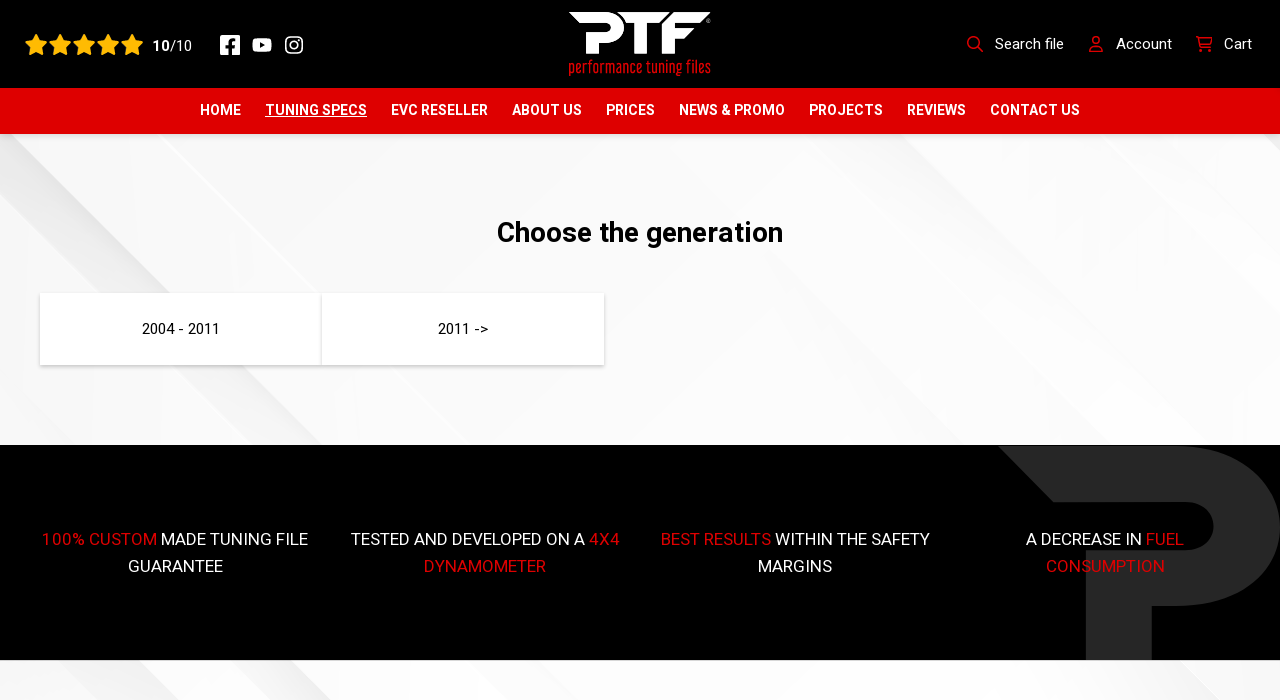

--- FILE ---
content_type: text/html; charset=utf-8
request_url: https://performance-tuningfiles.com/tuning-specs/chrysler-300c
body_size: 5746
content:
<!DOCTYPE html>
<html lang="en" class=" Vervolg">
<head>
    <meta charset="utf-8">
    <title>Tuning files Chrysler 300C</title>
<meta name="author" content="PERFORMANCE TUNING FILES">
<meta name="description" content="Performance-tuningfiles.com is leading in the development of Chrysler 300C tuning files. All Chrysler tuning files are custom made and thoroughly tested on a 4x4 state of the art Dynometer">
<link rel="canonical" href="https://performance-tuningfiles.com/tuning-specs/chrysler-300c">        <meta property="og:title" content="Tuning files Chrysler 300C">
<meta property="og:type" content="website">
<meta property="og:url" content="https://performance-tuningfiles.com/tuning-specs/chrysler-300c">
<meta property="og:description" content="Performance-tuningfiles.com is leading in the development of Chrysler 300C tuning files. All Chrysler tuning files are custom made and thoroughly tested on a 4x4 state of the art Dynometer">
<meta property="og:site_name" content="PERFORMANCE TUNING FILES">
<meta property="og:locale" content="en_US">
<meta property="og:image" content="https://cdn.performance-tuningfiles.com/2023/11/05/open-graph/big/favicon-7.jpg">    <meta name="csrf-token" content="rNESepe9wniwln9tDbIeoP47CNf6QSJAC6ZfMhge">

    <!-- Icons -->
    <link rel="icon" type="image/png" href="/favicon.png">

    <!-- Responsive & mobiel meta tags -->
    <meta name="HandheldFriendly" content="True">
    <meta name="MobileOptimized" content="320">
    <meta name="viewport" content="width=device-width, initial-scale=1.0, minimum-scale=1.0, maximum-scale=1.0, shrink-to-fit=no">

    <!-- Stylesheets -->
    <link rel="preconnect" href="https://fonts.googleapis.com">
    <link rel="preconnect" href="https://fonts.gstatic.com" crossorigin>
    <link href="https://fonts.googleapis.com/css2?family=Heebo:wght@200;400;700&display=swap" rel="stylesheet">
    <link rel="stylesheet" href="https://cdnjs.cloudflare.com/ajax/libs/font-awesome/4.7.0/css/font-awesome.min.css">
    <link rel="stylesheet" href="/css/front/app.css?id=bafd99fc6bbee9b756dec86a43a2edb7" media="screen">
    <link rel="stylesheet" href="/css/front/print.css?id=8c63bac281dc8ca4af2021b3ecbcb047" media="print">

    
            <script nonce="MyKJ7l8SidyP3mmqZ5WdXhF8A46WqVTx" type="application/ld+json">
                {"@context":{"@vocab":"http:\/\/schema.org","@base":"https:\/\/performance-tuningfiles.com"},"@graph":[{"@type":"LocalBusiness","@id":"#business","name":"PERFORMANCE TUNING FILES","email":"info@performance-tuningfiles.com","url":"https:\/\/performance-tuningfiles.com","description":"PERFORMANCE TUNING FILES","telephone":"+38269495496","image":"https:\/\/performance-tuningfiles.com\/media\/img\/logo_dyno-chiptuning_og.png","address":{"@type":"PostalAddress","postalCode":"81000","streetAddress":"Arsenija Boljevica 32","addressLocality":"Podgorica"}},{"@id":"#business","aggregateRating":{"@type":"AggregateRating","ratingCount":73,"reviewCount":73,"bestRating":10,"worstRating":1,"ratingValue":10}}]}
            </script>
        
    <meta name="original-language" content="en">
<!-- Google tag (gtag.js) --> 
<script async src="https://www.googletagmanager.com/gtag/js?id=G-Q4DQBKEPTC"></script> <script> window.dataLayer = window.dataLayer || []; function gtag(){dataLayer.push(arguments);} gtag('js', new Date()); gtag('config', 'G-Q4DQBKEPTC'); </script>

            <script nonce="MyKJ7l8SidyP3mmqZ5WdXhF8A46WqVTx">
                window.dataLayer = window.dataLayer || [];
                function gtag(){dataLayer.push(arguments);}
            </script>

            
            
            
        </head>

<body>

<div class="navigation-overlay">
    <div class="top">
        <div class="top_bar">
            <div class="top_bar_logo">
                <a href="https://performance-tuningfiles.com" title="Go to the homepage of Performance-tuningfiles.com">
                    <img src="https://cdn.performance-tuningfiles.com/2023/11/05/performance-tuningfiles-logo-white-4.svg" alt="Logo Performance-tuningfiles.com" width="336" height="55">
                </a>
            </div>
            <div class="top_bar_left">
                <div class="rating">
    <a href="https://performance-tuningfiles.com/reviews">
        <span class="visually-hidden">View all reviews</span>
        <div class="rating_wrapper">
            <div class="rating_stars">
            <span>
                            <span style="width: 100%;"></span>
                    </span>
            <span>
                            <span style="width: 100%;"></span>
                    </span>
            <span>
                            <span style="width: 100%;"></span>
                    </span>
            <span>
                            <span style="width: 100%;"></span>
                    </span>
            <span>
                            <span style="width: 100%;"></span>
                    </span>
    </div>
            <div class="rating_text">
                <span class="rating_score"><strong>10</strong>/10</span>
            </div>
        </div>
    </a>
</div>
                <div class="socials">
                                            <a href="https://www.facebook.com/PerformanceTuningFiles" target="_blank"><span class="icon-md icon-facebook"></span></a>
                                            <a href="https://youtube.com/@performance-tuningfiles9288?si=JMR--4GGwXQ_Ya9u" target="_blank"><span class="icon-md icon-youtube"></span></a>
                                            <a href="https://instagram.com/performance_tuning_files?igshid=MzRlODBiNWFlZA==" target="_blank"><span class="icon-md icon-instagram"></span></a>
                                    </div>
            </div>
            <div class="top_bar_right">
                <nav class="navigation">
                    <ul>
                        <li>
                            <a href="https://performance-tuningfiles.com/tuning-specs" class="icon-sm-before icon-search"><span>Search file</span></a>
                        </li>
                                                    <li>
                                <a href="https://performance-tuningfiles.com/account/en/login" class="icon-sm-before icon-user"><span>Account</span></a>
                            </li>
                                                <li>
                            <a href="https://performance-tuningfiles.com/account/cart" class="icon-sm-before icon-cart">
                                <span>Cart</span>
                                                            </a>
                        </li>
                        <li class="menu-trigger_wrapper">
                            <button type="button" class="menu-trigger menu-trigger--close">
                                <span class="icon-sm icon-close"></span>
                                <span class="visually-hidden">Close menu</span>
                            </button>
                        </li>
                    </ul>
                </nav>
            </div>
        </div>
    </div>
    <div class="navigation-overlay_content">
        <div class="navigation-overlay_content_menu-title">Main menu</div>
        <div class="navigation-overlay_content_menu-back">
            <button type="button" class="toggle-sub icon-sm-before icon-chevron-left">
                <span class="visually-hidden">Back to main navigation</span>
            </button>
            <div class="navigation-overlay_content_menu-back_title"></div>
        </div>
        <nav class="navigation-overlay_content_nav">
    <ul>
                    <li >
                <a href="https://performance-tuningfiles.com" title="Home" class="item">Home</a>

                            </li>
                    <li >
                <a href="https://performance-tuningfiles.com/tuning-specs" title="Tuning specs" class="item active" aria-current="true">Tuning specs</a>

                            </li>
                    <li >
                <a href="https://performance-tuningfiles.com/evc-reseller" title="EVC reseller" class="item">EVC reseller</a>

                            </li>
                    <li >
                <a href="https://performance-tuningfiles.com/about-us" title="About us" class="item">About us</a>

                            </li>
                    <li >
                <a href="https://performance-tuningfiles.com/prices" title="Prices" class="item">Prices</a>

                            </li>
                    <li >
                <a href="https://performance-tuningfiles.com/news-promo" title="News &amp; Promo" class="item">News &amp; Promo</a>

                            </li>
                    <li >
                <a href="https://performance-tuningfiles.com/projects" title="Projects" class="item">Projects</a>

                            </li>
                    <li >
                <a href="https://performance-tuningfiles.com/reviews" title="Reviews" class="item">Reviews</a>

                            </li>
                    <li >
                <a href="https://performance-tuningfiles.com/contact-us" title="Contact Us" class="item">Contact Us</a>

                            </li>
            </ul>
</nav>

        <div class="navigation-overlay_content_footer">
            <div class="socials">
                <a href="tel:+38269495496" class="icon-sm-before icon-phone"><span class="visually-hidden">+382 69 495 496</span></a>
                <a href="tel:+38269495496" class="icon-sm-before icon-mobile"><span class="visually-hidden">+382 69 495 496</span></a>
                <a href="skype:Performance-TuningFiles.com - Vlado?call" class="icon-sm-before icon-skype"><span class="visually-hidden">Performance-TuningFiles.com - Vlado</span></a>
                <a href="mailto:info@performance-tuningfiles.com" class="icon-sm-before icon-mail"><span class="visually-hidden">info@performance-tuningfiles.com</span></a>
            </div>
            <div>
                <p>For tool support, call: +382 69 495 496</p>
            </div>
        </div>
    </div>
</div>

<div class="top">
    <div class="top_bar">
        <div class="top_bar_logo">
            <a href="https://performance-tuningfiles.com" title="Go to the homepage of Performance-tuningfiles.com">
                <img src="https://cdn.performance-tuningfiles.com/2023/11/05/performance-tuningfiles-logo-white-4.svg" alt="Logo Performance-tuningfiles.com" width="336" height="55">
            </a>
        </div>
        <div class="top_bar_left">
            <div class="rating">
    <a href="https://performance-tuningfiles.com/reviews">
        <span class="visually-hidden">View all reviews</span>
        <div class="rating_wrapper">
            <div class="rating_stars">
            <span>
                            <span style="width: 100%;"></span>
                    </span>
            <span>
                            <span style="width: 100%;"></span>
                    </span>
            <span>
                            <span style="width: 100%;"></span>
                    </span>
            <span>
                            <span style="width: 100%;"></span>
                    </span>
            <span>
                            <span style="width: 100%;"></span>
                    </span>
    </div>
            <div class="rating_text">
                <span class="rating_score"><strong>10</strong>/10</span>
            </div>
        </div>
    </a>
</div>
            <div class="socials">
                                    <a href="https://www.facebook.com/PerformanceTuningFiles" target="_blank"><span class="icon-md icon-facebook"></span></a>
                                    <a href="https://youtube.com/@performance-tuningfiles9288?si=JMR--4GGwXQ_Ya9u" target="_blank"><span class="icon-md icon-youtube"></span></a>
                                    <a href="https://instagram.com/performance_tuning_files?igshid=MzRlODBiNWFlZA==" target="_blank"><span class="icon-md icon-instagram"></span></a>
                            </div>
        </div>
        <div class="top_bar_right">
            <nav class="navigation">
                <ul>
                    <li>
                        <a href="https://performance-tuningfiles.com/tuning-specs" class="icon-sm-before icon-search"><span>Search file</span></a>
                    </li>
                                            <li>
                            <a href="https://performance-tuningfiles.com/account/en/login" class="icon-sm-before icon-user"><span>Account</span></a>
                        </li>
                                        <li>
                        <a href="https://performance-tuningfiles.com/account/cart" class="icon-sm-before icon-cart">
                            <span>Cart</span>
                                                    </a>
                    </li>
                    <li class="menu-trigger_wrapper">
                        <button type="button" class="menu-trigger menu-trigger--open">
                            <span class="icon-sm icon-menu"></span>
                            <span class="visually-hidden">Open menu</span>
                        </button>
                    </li>
                </ul>
            </nav>
        </div>
    </div>
    <div class="top_navigation">
        <nav class="navigation navigation-main">
    <ul>
                    <li class=" ">
                <a href="https://performance-tuningfiles.com" title="Home" class="item">Home</a>
                            </li>
                    <li class=" ">
                <a href="https://performance-tuningfiles.com/tuning-specs" title="Tuning specs" class="item active" aria-current="true">Tuning specs</a>
                            </li>
                    <li class=" ">
                <a href="https://performance-tuningfiles.com/evc-reseller" title="EVC reseller" class="item">EVC reseller</a>
                            </li>
                    <li class=" ">
                <a href="https://performance-tuningfiles.com/about-us" title="About us" class="item">About us</a>
                            </li>
                    <li class=" ">
                <a href="https://performance-tuningfiles.com/prices" title="Prices" class="item">Prices</a>
                            </li>
                    <li class=" ">
                <a href="https://performance-tuningfiles.com/news-promo" title="News &amp; Promo" class="item">News &amp; Promo</a>
                            </li>
                    <li class=" ">
                <a href="https://performance-tuningfiles.com/projects" title="Projects" class="item">Projects</a>
                            </li>
                    <li class=" ">
                <a href="https://performance-tuningfiles.com/reviews" title="Reviews" class="item">Reviews</a>
                            </li>
                    <li class=" ">
                <a href="https://performance-tuningfiles.com/contact-us" title="Contact Us" class="item">Contact Us</a>
                            </li>
            </ul>
</nav>

    </div>
</div>

<header>
            
    </header>

<main>
                <div class="section chiptuning-files-models">
        <div class="container container--large">
            <div class="section_title reveal">
                <h2>Choose the generation</h2>
            </div>
            <div class="chiptuning-files-models-overview chiptuning-files-models-overview--alt reveal">
                                    <a href="https://performance-tuningfiles.com/tuning-specs/chrysler-300c-2004-2011"
                       title="Tuning files Chrysler 300C (2004 - 2011)"
                       class="card chiptuning-files-models-overview-item"
                    >
                        2004 - 2011
                    </a>
                                    <a href="https://performance-tuningfiles.com/tuning-specs/chrysler-300c-2011-g"
                       title="Tuning files Chrysler 300C (2011 -&gt;)"
                       class="card chiptuning-files-models-overview-item"
                    >
                        2011 -&gt;
                    </a>
                            </div>
        </div>
    </div>

    <div class="section usp usp--4col">
        <div class="container container--large">
            <div class="usp_grid">
                                    <div class="usp_item reveal reveal--from-bottom">
                        <div class="usp_item_text">
                            <p class="text-uppercase" style="text-align: center;"><span class="highlighted">100% custom</span> made tuning file guarantee</p>
                        </div>
                    </div>
                                    <div class="usp_item reveal reveal--from-bottom">
                        <div class="usp_item_text">
                            <p class="text-uppercase" style="text-align: center;">Tested and developed on a <span class="highlighted">4x4 Dynamometer</span></p>
                        </div>
                    </div>
                                    <div class="usp_item reveal reveal--from-bottom">
                        <div class="usp_item_text">
                            <p class="text-uppercase" style="text-align: center;"><span class="highlighted">Best results</span> within the safety margins</p>
                        </div>
                    </div>
                                    <div class="usp_item reveal reveal--from-bottom">
                        <div class="usp_item_text">
                            <p class="text-uppercase" style="text-align: center;">A decrease in <span class="highlighted">fuel consumption</span></p>
                        </div>
                    </div>
                            </div>
        </div>
    </div>

    <div class="section text-image text-image--image-right">
        <div class="container container--medium">
            <div class="text-image_grid">
                                    <div class="text-image_image reveal reveal--delay-800">
                        <picture>
                            <source srcset="https://cdn.performance-tuningfiles.com/2023/11/05/modules/tuning-specs-pages/image/thumb/webp/image4-8.webp 1x, https://cdn.performance-tuningfiles.com/2023/11/05/modules/tuning-specs-pages/image/thumb2x/webp/image4-8.webp 2x" type="image/webp">
                            <source srcset="https://cdn.performance-tuningfiles.com/2023/11/05/modules/tuning-specs-pages/image/thumb/jpg/image4-8.jpg 1x, https://cdn.performance-tuningfiles.com/2023/11/05/modules/tuning-specs-pages/image/thumb2x/jpg/image4-8.jpg 2x" type="image/jpeg">
                            <img src="https://cdn.performance-tuningfiles.com/2023/11/05/modules/tuning-specs-pages/image/thumb/jpg/image4-8.jpg" width="328" height="428" alt="" loading="lazy">
                        </picture>
                    </div>
                                <div class="text-image_text reveal reveal--from-bottom">
                    
                <h1>Tuning files Chrysler 300C</h1>

                <p>Performance-tuningfiles.com is leading in the development of Chrysler 300C tuning files. All Chrysler tuning files are custom made and thoroughly tested on a 4x4 state of the art Dynometer. The development of each Chrysler 300C tuning file is the result of perfection and dedication by Performance-tuningfiles.com programmers. The organization only uses the latest technologies and has many years experience in ECU remapping software. Many (chiptuning) organizations around the globe download their tuning files for Chrysler 300C at Performance-tuningfiles.com for the best possible result. All Chrysler 300C tuning files deliver the best possible performance and results within the safety margins.</p>
            
                </div>
            </div>
        </div>
    </div>

    <div class="section text text--1col">
        <div class="container container--large">
            <div class="text_grid">
                <div class="text_grid_col reveal reveal--from-bottom">
                    <h2 style="text-align:center;">Need access to our Chrysler 300C tuning files?</h2>
                        <p style="text-align:center;" class="text-large"><span class="highlighted">Create your account</span> and start using our Chrysler 300C tuning files today</p>
                        <p style="text-align:center;"><a class="btn btn--primary" href="https://performance-tuningfiles.com/account/en/login" rel="nofollow" title="Click here to create your own account">Register now</a></p>
                        <p style="text-align:center; margin-top: 48px;">Please find also our complete chiptuning tools /
                            tuning tools packages. Contact us for the best possible deals! Please feel free to contact
                            us for additional information about Chrysler 300C tuning files via the <a href="" rel="nofollow" title="Click here for our contact form">contact form</a>.</p>
                        
                </div>
            </div>
        </div>
    </div>

    <div class="section chiptuning-files-results-back-to">
        <div class="container container--large">
            <h2>Back to</h2>
            <div class="card-wrapper card-wrapper--small card-wrapper--pd-sm card-wrapper--2col">
                <div class="card">
                    <a href="https://performance-tuningfiles.com/tuning-specs" title="Custom remapped files">Custom remapped files</a>
                </div>
                <div class="card">
                    <a href="https://performance-tuningfiles.com/tuning-specs/chrysler" title="Tuning files Chrysler">Chrysler</a>
                </div>
            </div>
        </div>
    </div>

    <div class="section text text--1col ">
    <div class="container container--large">
                <div class="text_grid">
                                        <div class="text_grid_col reveal reveal--from-bottom">
                    <h1 style="text-align:center">ATM Chiptuning Performance tuning files</h1>

<h2 style="text-align:center">Choose an expert with experience</h2>

<p style="text-align:center">ATM-Chiptuning Performance cooperate with Holland professionals and companies that has been involved in chip tuning for years. Both ATM Belgium and ATM Chiptuning Netherlands are supported by a strong team of qualified automotive professionals with knowledge of engine management optimization. We represent ATM in Balkan countries and we are the certified tuning specialists all thanks to the ATM company, as well as the mutual cooperation in the construction of the software</p>
                </div>
                    </div>
    </div>
</div>

    <div class="breadcrumbs">
        <div class="container container--large">
            <p>
                                                            <a href="https://performance-tuningfiles.com">
                            Home
                        </a>
                                                                                <a href="https://performance-tuningfiles.com/tuning-specs">
                            Tuning specs
                        </a>
                                                                                <a href="https://performance-tuningfiles.com/tuning-specs/chrysler">
                            Chrysler
                        </a>
                                                                                <span>300C</span>
                                                </p>
        </div>
    </div>

</main>


<footer>
    <div class="section footer bg-color-is-dark">
    <div class="container container--large">
        <div class="footer-wrapper">
            <div class="footer_logo">
                <img src="https://cdn.performance-tuningfiles.com/2023/11/05/performance-tuningfiles-logo-white-4.svg" alt="Logo PERFORMANCE TUNING FILES" loading="lazy" width="200" height="80">
            </div>
            <div class="footer_info">
                <div class="footer_location">
                    <div class="footer_location_left">
                        <span class="icon-sm icon-marker"></span>
                        <div>
                            PERFORMANCE TUNING FILES<br>
                            Arsenija Boljevica 32<br>
                            81000 Podgorica<br>
                            Montenegro
                        </div>
                    </div>
                </div>
                <div class="footer_contact">
                    <a href="tel:+38269495496" class="icon-sm-before icon-phone"><span>+382 69 495 496</span></a>
                    <a href="tel:+38269495496" class="icon-sm-before icon-mobile"><span>+382 69 495 496</span></a>
                    <a href="skype:Performance-TuningFiles.com - Vlado?call" class="icon-sm-before icon-skype"><span>Performance-TuningFiles.com - Vlado</span></a>
                    <a href="mailto:info@performance-tuningfiles.com" class="icon-sm-before icon-mail"><span>info@performance-tuningfiles.com</span></a>
                </div>
            </div>
        </div>
        <div class="footer_byline">
            <p class="Footer__tool-support">For tool support, call: +382 69 495 496</p>
        </div>
        <div class="footer_nav">
            <nav class="navigation">
    <ul>
                    <li >
                <a href="https://performance-tuningfiles.com" title="Home" class="item">Home</a>
            </li>
                    <li >
                <a href="https://performance-tuningfiles.com/tuning-specs" title="Tuning specs" class="item active" aria-current="true">Tuning specs</a>
            </li>
                    <li >
                <a href="https://performance-tuningfiles.com/evc-reseller" title="EVC reseller" class="item">EVC reseller</a>
            </li>
                    <li >
                <a href="https://performance-tuningfiles.com/about-us" title="About us" class="item">About us</a>
            </li>
                    <li >
                <a href="https://performance-tuningfiles.com/prices" title="Prices" class="item">Prices</a>
            </li>
                    <li >
                <a href="https://performance-tuningfiles.com/news-promo" title="News &amp; Promo" class="item">News &amp; Promo</a>
            </li>
                    <li >
                <a href="https://performance-tuningfiles.com/projects" title="Projects" class="item">Projects</a>
            </li>
                    <li >
                <a href="https://performance-tuningfiles.com/reviews" title="Reviews" class="item">Reviews</a>
            </li>
                    <li >
                <a href="https://performance-tuningfiles.com/contact-us" title="Contact Us" class="item">Contact Us</a>
            </li>
            </ul>
</nav>

        </div>
    </div>
</div>
<div class="footer-bar bg-color-is-dark">
    <div class="container container--large">
        <div class="footer-bar_container">
            <div class="footer-bar_nav">
                <nav class="navigation">
    <ul>
                    <li >
                <a href="https://performance-tuningfiles.com/sitemap" title="Sitemap" class="item">Sitemap</a>
            </li>
                    <li >
                <a href="https://performance-tuningfiles.com/privacy-policy" title="Privacy policy" class="item">Privacy policy</a>
            </li>
                    <li >
                <a href="https://performance-tuningfiles.com/terms-and-conditions" title="Terms and conditions" class="item">Terms and conditions</a>
            </li>
                    <li >
                <a href="https://performance-tuningfiles.com/refund-policy" title="Refund policy" class="item">Refund policy</a>
            </li>
            </ul>
</nav>

            </div>
            <div class="footer-bar_website">
                © PERFORMANCE TUNING FILES
            </div>
        </div>
    </div>
</div>
</footer>

<script>
    window.routes = {"dragonfly-api.media.tus":"\/dragonfly-api\/media\/tus\/{any?}","dragonfly-api.media.store":"\/dragonfly-api\/media\/{key}","dragonfly-api.media.update":"\/dragonfly-api\/media\/{asset}","dragonfly-api.media.show":"\/dragonfly-api\/media\/{asset}","dragonfly-api.media.duplicate":"\/dragonfly-api\/media\/{asset}\/duplicate"};
    window.trans = {"cms-media::file.dropzone.button":"or click to browse","cms-media::notes.errors.error":"An error occured while uploading your file.","cms::datagrids.error":"An error occurred trying to load this datagrid.","cms::datagrids.export_to_excel":"Export to Excel","cms::datagrids.items":":count item:|:count items:","cms::datagrids.metrics.constant":"constant","cms::datagrids.metrics.decrease":"decrease","cms::datagrids.metrics.increase":"increase","cms::datagrids.metrics.no_current_data":"no current data available","cms::datagrids.metrics.no_data":"no data available","cms::datagrids.metrics.no_prior_data":"no prior data available","cms::datagrids.metrics.total":"(:total total)","cms::datagrids.no_results":"No results found.","cms::datagrids.pager_items":":start - :end of :total item|:start - :end of :total items","cms::datagrids.refresh":"Try again","cms::datagrids.rows_per_page":"Rows per page: :rows","cms::datagrids.search_all":"Search in all","cms::datagrids.search_placeholder":"Enter your search term","cms::datagrids.sidebar":"Select a row to see details and options.","cms::dates.months.april":"April","cms::dates.months.august":"August","cms::dates.months.december":"December","cms::dates.months.february":"February","cms::dates.months.january":"January","cms::dates.months.july":"July","cms::dates.months.june":"June","cms::dates.months.march":"March","cms::dates.months.may":"May","cms::dates.months.november":"November","cms::dates.months.october":"October","cms::dates.months.september":"September","cms::dates.weekdays.full.friday":"Friday","cms::dates.weekdays.full.monday":"Monday","cms::dates.weekdays.full.saturday":"Saturday","cms::dates.weekdays.full.sunday":"Sunday","cms::dates.weekdays.full.thursday":"Thursday","cms::dates.weekdays.full.tuesday":"Tuesday","cms::dates.weekdays.full.wednesday":"Wednesday","cms::dates.weekdays.short.friday":"Fri","cms::dates.weekdays.short.monday":"Mon","cms::dates.weekdays.short.saturday":"Sat","cms::dates.weekdays.short.sunday":"Sun","cms::dates.weekdays.short.thursday":"Thu","cms::dates.weekdays.short.tuesday":"Tue","cms::dates.weekdays.short.wednesday":"Wed","cms::messages.are_you_sure":"Are you sure?","cms::messages.cancel":"Cancel","cms::messages.yes":"Yes","validation.file_uploader.exceeds_size":"The file you have selected is too large, you can upload a maximum of %{size}.","validation.file_uploader.invalid_type":"The file you have selected is not allowed, you may only upload %{types}."};
</script>
<script src="/js/front/plugins.js?id=2849239b95f5a9a2aea3f6ed9420bb88"></script>
<script src="/js/front/app.js?id=47dcf7e3cd53e54b0e96c2bb1fc39fa6"></script>

</body>
</html>


--- FILE ---
content_type: text/css
request_url: https://performance-tuningfiles.com/css/front/app.css?id=bafd99fc6bbee9b756dec86a43a2edb7
body_size: 35870
content:
.iti{display:inline-block;position:relative}.iti *{box-sizing:border-box;-moz-box-sizing:border-box}.iti__hide{display:none}.iti__v-hide{visibility:hidden}.iti input,.iti input[type=tel],.iti input[type=text]{margin-bottom:0!important;margin-right:0;margin-top:0!important;padding-right:36px;position:relative;z-index:0}.iti__flag-container{bottom:0;padding:1px;position:absolute;right:0;top:0}.iti__selected-flag{align-items:center;display:flex;height:100%;padding:0 6px 0 8px;position:relative;z-index:1}.iti__arrow{border-left:3px solid transparent;border-right:3px solid transparent;border-top:4px solid #555;height:0;margin-left:6px;width:0}.iti__arrow--up{border-bottom:4px solid #555;border-top:none}.iti__country-list{-webkit-overflow-scrolling:touch;background-color:#fff;border:1px solid #ccc;box-shadow:1px 1px 4px rgba(0,0,0,.2);list-style:none;margin:0 0 0 -1px;max-height:200px;overflow-y:scroll;padding:0;position:absolute;text-align:left;white-space:nowrap;z-index:2}.iti__country-list--dropup{bottom:100%;margin-bottom:-1px}@media (max-width:500px){.iti__country-list{white-space:normal}}.iti__flag-box{display:inline-block;width:20px}.iti__divider{border-bottom:1px solid #ccc;margin-bottom:5px;padding-bottom:5px}.iti__country{outline:none;padding:5px 10px}.iti__dial-code{color:#999}.iti__country.iti__highlight{background-color:rgba(0,0,0,.05)}.iti__country-name,.iti__dial-code,.iti__flag-box{vertical-align:middle}.iti__country-name,.iti__flag-box{margin-right:6px}.iti--allow-dropdown input,.iti--allow-dropdown input[type=tel],.iti--allow-dropdown input[type=text],.iti--separate-dial-code input,.iti--separate-dial-code input[type=tel],.iti--separate-dial-code input[type=text]{margin-left:0;padding-left:52px;padding-right:6px}.iti--allow-dropdown .iti__flag-container,.iti--separate-dial-code .iti__flag-container{left:0;right:auto}.iti--allow-dropdown .iti__flag-container:hover{cursor:pointer}.iti--allow-dropdown .iti__flag-container:hover .iti__selected-flag{background-color:rgba(0,0,0,.05)}.iti--allow-dropdown input[disabled]+.iti__flag-container:hover,.iti--allow-dropdown input[readonly]+.iti__flag-container:hover{cursor:default}.iti--allow-dropdown input[disabled]+.iti__flag-container:hover .iti__selected-flag,.iti--allow-dropdown input[readonly]+.iti__flag-container:hover .iti__selected-flag{background-color:transparent}.iti--separate-dial-code .iti__selected-flag{background-color:rgba(0,0,0,.05)}.iti--separate-dial-code .iti__selected-dial-code{margin-left:6px}.iti--container{left:-1000px;padding:1px;position:absolute;top:-1000px;z-index:1060}.iti--container:hover{cursor:pointer}.iti-mobile .iti--container{bottom:30px;left:30px;position:fixed;right:30px;top:30px}.iti-mobile .iti__country-list{max-height:100%;width:100%}.iti-mobile .iti__country{line-height:1.5em;padding:10px}.iti__flag{width:20px}.iti__flag.iti__be{width:18px}.iti__flag.iti__ch{width:15px}.iti__flag.iti__mc{width:19px}.iti__flag.iti__ne{width:18px}.iti__flag.iti__np{width:13px}.iti__flag.iti__va{width:15px}@media (min-resolution:192dpi){.iti__flag{background-size:5652px 15px}}.iti__flag.iti__ac{background-position:0 0;height:10px}.iti__flag.iti__ad{background-position:-22px 0;height:14px}.iti__flag.iti__ae{background-position:-44px 0;height:10px}.iti__flag.iti__af{background-position:-66px 0;height:14px}.iti__flag.iti__ag{background-position:-88px 0;height:14px}.iti__flag.iti__ai{background-position:-110px 0;height:10px}.iti__flag.iti__al{background-position:-132px 0;height:15px}.iti__flag.iti__am{background-position:-154px 0;height:10px}.iti__flag.iti__ao{background-position:-176px 0;height:14px}.iti__flag.iti__aq{background-position:-198px 0;height:14px}.iti__flag.iti__ar{background-position:-220px 0;height:13px}.iti__flag.iti__as{background-position:-242px 0;height:10px}.iti__flag.iti__at{background-position:-264px 0;height:14px}.iti__flag.iti__au{background-position:-286px 0;height:10px}.iti__flag.iti__aw{background-position:-308px 0;height:14px}.iti__flag.iti__ax{background-position:-330px 0;height:13px}.iti__flag.iti__az{background-position:-352px 0;height:10px}.iti__flag.iti__ba{background-position:-374px 0;height:10px}.iti__flag.iti__bb{background-position:-396px 0;height:14px}.iti__flag.iti__bd{background-position:-418px 0;height:12px}.iti__flag.iti__be{background-position:-440px 0;height:15px}.iti__flag.iti__bf{background-position:-460px 0;height:14px}.iti__flag.iti__bg{background-position:-482px 0;height:12px}.iti__flag.iti__bh{background-position:-504px 0;height:12px}.iti__flag.iti__bi{background-position:-526px 0;height:12px}.iti__flag.iti__bj{background-position:-548px 0;height:14px}.iti__flag.iti__bl{background-position:-570px 0;height:14px}.iti__flag.iti__bm{background-position:-592px 0;height:10px}.iti__flag.iti__bn{background-position:-614px 0;height:10px}.iti__flag.iti__bo{background-position:-636px 0;height:14px}.iti__flag.iti__bq{background-position:-658px 0;height:14px}.iti__flag.iti__br{background-position:-680px 0;height:14px}.iti__flag.iti__bs{background-position:-702px 0;height:10px}.iti__flag.iti__bt{background-position:-724px 0;height:14px}.iti__flag.iti__bv{background-position:-746px 0;height:15px}.iti__flag.iti__bw{background-position:-768px 0;height:14px}.iti__flag.iti__by{background-position:-790px 0;height:10px}.iti__flag.iti__bz{background-position:-812px 0;height:14px}.iti__flag.iti__ca{background-position:-834px 0;height:10px}.iti__flag.iti__cc{background-position:-856px 0;height:10px}.iti__flag.iti__cd{background-position:-878px 0;height:15px}.iti__flag.iti__cf{background-position:-900px 0;height:14px}.iti__flag.iti__cg{background-position:-922px 0;height:14px}.iti__flag.iti__ch{background-position:-944px 0;height:15px}.iti__flag.iti__ci{background-position:-961px 0;height:14px}.iti__flag.iti__ck{background-position:-983px 0;height:10px}.iti__flag.iti__cl{background-position:-1005px 0;height:14px}.iti__flag.iti__cm{background-position:-1027px 0;height:14px}.iti__flag.iti__cn{background-position:-1049px 0;height:14px}.iti__flag.iti__co{background-position:-1071px 0;height:14px}.iti__flag.iti__cp{background-position:-1093px 0;height:14px}.iti__flag.iti__cr{background-position:-1115px 0;height:12px}.iti__flag.iti__cu{background-position:-1137px 0;height:10px}.iti__flag.iti__cv{background-position:-1159px 0;height:12px}.iti__flag.iti__cw{background-position:-1181px 0;height:14px}.iti__flag.iti__cx{background-position:-1203px 0;height:10px}.iti__flag.iti__cy{background-position:-1225px 0;height:14px}.iti__flag.iti__cz{background-position:-1247px 0;height:14px}.iti__flag.iti__de{background-position:-1269px 0;height:12px}.iti__flag.iti__dg{background-position:-1291px 0;height:10px}.iti__flag.iti__dj{background-position:-1313px 0;height:14px}.iti__flag.iti__dk{background-position:-1335px 0;height:15px}.iti__flag.iti__dm{background-position:-1357px 0;height:10px}.iti__flag.iti__do{background-position:-1379px 0;height:14px}.iti__flag.iti__dz{background-position:-1401px 0;height:14px}.iti__flag.iti__ea{background-position:-1423px 0;height:14px}.iti__flag.iti__ec{background-position:-1445px 0;height:14px}.iti__flag.iti__ee{background-position:-1467px 0;height:13px}.iti__flag.iti__eg{background-position:-1489px 0;height:14px}.iti__flag.iti__eh{background-position:-1511px 0;height:10px}.iti__flag.iti__er{background-position:-1533px 0;height:10px}.iti__flag.iti__es{background-position:-1555px 0;height:14px}.iti__flag.iti__et{background-position:-1577px 0;height:10px}.iti__flag.iti__eu{background-position:-1599px 0;height:14px}.iti__flag.iti__fi{background-position:-1621px 0;height:12px}.iti__flag.iti__fj{background-position:-1643px 0;height:10px}.iti__flag.iti__fk{background-position:-1665px 0;height:10px}.iti__flag.iti__fm{background-position:-1687px 0;height:11px}.iti__flag.iti__fo{background-position:-1709px 0;height:15px}.iti__flag.iti__fr{background-position:-1731px 0;height:14px}.iti__flag.iti__ga{background-position:-1753px 0;height:15px}.iti__flag.iti__gb{background-position:-1775px 0;height:10px}.iti__flag.iti__gd{background-position:-1797px 0;height:12px}.iti__flag.iti__ge{background-position:-1819px 0;height:14px}.iti__flag.iti__gf{background-position:-1841px 0;height:14px}.iti__flag.iti__gg{background-position:-1863px 0;height:14px}.iti__flag.iti__gh{background-position:-1885px 0;height:14px}.iti__flag.iti__gi{background-position:-1907px 0;height:10px}.iti__flag.iti__gl{background-position:-1929px 0;height:14px}.iti__flag.iti__gm{background-position:-1951px 0;height:14px}.iti__flag.iti__gn{background-position:-1973px 0;height:14px}.iti__flag.iti__gp{background-position:-1995px 0;height:14px}.iti__flag.iti__gq{background-position:-2017px 0;height:14px}.iti__flag.iti__gr{background-position:-2039px 0;height:14px}.iti__flag.iti__gs{background-position:-2061px 0;height:10px}.iti__flag.iti__gt{background-position:-2083px 0;height:13px}.iti__flag.iti__gu{background-position:-2105px 0;height:11px}.iti__flag.iti__gw{background-position:-2127px 0;height:10px}.iti__flag.iti__gy{background-position:-2149px 0;height:12px}.iti__flag.iti__hk{background-position:-2171px 0;height:14px}.iti__flag.iti__hm{background-position:-2193px 0;height:10px}.iti__flag.iti__hn{background-position:-2215px 0;height:10px}.iti__flag.iti__hr{background-position:-2237px 0;height:10px}.iti__flag.iti__ht{background-position:-2259px 0;height:12px}.iti__flag.iti__hu{background-position:-2281px 0;height:10px}.iti__flag.iti__ic{background-position:-2303px 0;height:14px}.iti__flag.iti__id{background-position:-2325px 0;height:14px}.iti__flag.iti__ie{background-position:-2347px 0;height:10px}.iti__flag.iti__il{background-position:-2369px 0;height:15px}.iti__flag.iti__im{background-position:-2391px 0;height:10px}.iti__flag.iti__in{background-position:-2413px 0;height:14px}.iti__flag.iti__io{background-position:-2435px 0;height:10px}.iti__flag.iti__iq{background-position:-2457px 0;height:14px}.iti__flag.iti__ir{background-position:-2479px 0;height:12px}.iti__flag.iti__is{background-position:-2501px 0;height:15px}.iti__flag.iti__it{background-position:-2523px 0;height:14px}.iti__flag.iti__je{background-position:-2545px 0;height:12px}.iti__flag.iti__jm{background-position:-2567px 0;height:10px}.iti__flag.iti__jo{background-position:-2589px 0;height:10px}.iti__flag.iti__jp{background-position:-2611px 0;height:14px}.iti__flag.iti__ke{background-position:-2633px 0;height:14px}.iti__flag.iti__kg{background-position:-2655px 0;height:12px}.iti__flag.iti__kh{background-position:-2677px 0;height:13px}.iti__flag.iti__ki{background-position:-2699px 0;height:10px}.iti__flag.iti__km{background-position:-2721px 0;height:12px}.iti__flag.iti__kn{background-position:-2743px 0;height:14px}.iti__flag.iti__kp{background-position:-2765px 0;height:10px}.iti__flag.iti__kr{background-position:-2787px 0;height:14px}.iti__flag.iti__kw{background-position:-2809px 0;height:10px}.iti__flag.iti__ky{background-position:-2831px 0;height:10px}.iti__flag.iti__kz{background-position:-2853px 0;height:10px}.iti__flag.iti__la{background-position:-2875px 0;height:14px}.iti__flag.iti__lb{background-position:-2897px 0;height:14px}.iti__flag.iti__lc{background-position:-2919px 0;height:10px}.iti__flag.iti__li{background-position:-2941px 0;height:12px}.iti__flag.iti__lk{background-position:-2963px 0;height:10px}.iti__flag.iti__lr{background-position:-2985px 0;height:11px}.iti__flag.iti__ls{background-position:-3007px 0;height:14px}.iti__flag.iti__lt{background-position:-3029px 0;height:12px}.iti__flag.iti__lu{background-position:-3051px 0;height:12px}.iti__flag.iti__lv{background-position:-3073px 0;height:10px}.iti__flag.iti__ly{background-position:-3095px 0;height:10px}.iti__flag.iti__ma{background-position:-3117px 0;height:14px}.iti__flag.iti__mc{background-position:-3139px 0;height:15px}.iti__flag.iti__md{background-position:-3160px 0;height:10px}.iti__flag.iti__me{background-position:-3182px 0;height:10px}.iti__flag.iti__mf{background-position:-3204px 0;height:14px}.iti__flag.iti__mg{background-position:-3226px 0;height:14px}.iti__flag.iti__mh{background-position:-3248px 0;height:11px}.iti__flag.iti__mk{background-position:-3270px 0;height:10px}.iti__flag.iti__ml{background-position:-3292px 0;height:14px}.iti__flag.iti__mm{background-position:-3314px 0;height:14px}.iti__flag.iti__mn{background-position:-3336px 0;height:10px}.iti__flag.iti__mo{background-position:-3358px 0;height:14px}.iti__flag.iti__mp{background-position:-3380px 0;height:10px}.iti__flag.iti__mq{background-position:-3402px 0;height:14px}.iti__flag.iti__mr{background-position:-3424px 0;height:14px}.iti__flag.iti__ms{background-position:-3446px 0;height:10px}.iti__flag.iti__mt{background-position:-3468px 0;height:14px}.iti__flag.iti__mu{background-position:-3490px 0;height:14px}.iti__flag.iti__mv{background-position:-3512px 0;height:14px}.iti__flag.iti__mw{background-position:-3534px 0;height:14px}.iti__flag.iti__mx{background-position:-3556px 0;height:12px}.iti__flag.iti__my{background-position:-3578px 0;height:10px}.iti__flag.iti__mz{background-position:-3600px 0;height:14px}.iti__flag.iti__na{background-position:-3622px 0;height:14px}.iti__flag.iti__nc{background-position:-3644px 0;height:10px}.iti__flag.iti__ne{background-position:-3666px 0;height:15px}.iti__flag.iti__nf{background-position:-3686px 0;height:10px}.iti__flag.iti__ng{background-position:-3708px 0;height:10px}.iti__flag.iti__ni{background-position:-3730px 0;height:12px}.iti__flag.iti__nl{background-position:-3752px 0;height:14px}.iti__flag.iti__no{background-position:-3774px 0;height:15px}.iti__flag.iti__np{background-position:-3796px 0;height:15px}.iti__flag.iti__nr{background-position:-3811px 0;height:10px}.iti__flag.iti__nu{background-position:-3833px 0;height:10px}.iti__flag.iti__nz{background-position:-3855px 0;height:10px}.iti__flag.iti__om{background-position:-3877px 0;height:10px}.iti__flag.iti__pa{background-position:-3899px 0;height:14px}.iti__flag.iti__pe{background-position:-3921px 0;height:14px}.iti__flag.iti__pf{background-position:-3943px 0;height:14px}.iti__flag.iti__pg{background-position:-3965px 0;height:15px}.iti__flag.iti__ph{background-position:-3987px 0;height:10px}.iti__flag.iti__pk{background-position:-4009px 0;height:14px}.iti__flag.iti__pl{background-position:-4031px 0;height:13px}.iti__flag.iti__pm{background-position:-4053px 0;height:14px}.iti__flag.iti__pn{background-position:-4075px 0;height:10px}.iti__flag.iti__pr{background-position:-4097px 0;height:14px}.iti__flag.iti__ps{background-position:-4119px 0;height:10px}.iti__flag.iti__pt{background-position:-4141px 0;height:14px}.iti__flag.iti__pw{background-position:-4163px 0;height:13px}.iti__flag.iti__py{background-position:-4185px 0;height:11px}.iti__flag.iti__qa{background-position:-4207px 0;height:8px}.iti__flag.iti__re{background-position:-4229px 0;height:14px}.iti__flag.iti__ro{background-position:-4251px 0;height:14px}.iti__flag.iti__rs{background-position:-4273px 0;height:14px}.iti__flag.iti__ru{background-position:-4295px 0;height:14px}.iti__flag.iti__rw{background-position:-4317px 0;height:14px}.iti__flag.iti__sa{background-position:-4339px 0;height:14px}.iti__flag.iti__sb{background-position:-4361px 0;height:10px}.iti__flag.iti__sc{background-position:-4383px 0;height:10px}.iti__flag.iti__sd{background-position:-4405px 0;height:10px}.iti__flag.iti__se{background-position:-4427px 0;height:13px}.iti__flag.iti__sg{background-position:-4449px 0;height:14px}.iti__flag.iti__sh{background-position:-4471px 0;height:10px}.iti__flag.iti__si{background-position:-4493px 0;height:10px}.iti__flag.iti__sj{background-position:-4515px 0;height:15px}.iti__flag.iti__sk{background-position:-4537px 0;height:14px}.iti__flag.iti__sl{background-position:-4559px 0;height:14px}.iti__flag.iti__sm{background-position:-4581px 0;height:15px}.iti__flag.iti__sn{background-position:-4603px 0;height:14px}.iti__flag.iti__so{background-position:-4625px 0;height:14px}.iti__flag.iti__sr{background-position:-4647px 0;height:14px}.iti__flag.iti__ss{background-position:-4669px 0;height:10px}.iti__flag.iti__st{background-position:-4691px 0;height:10px}.iti__flag.iti__sv{background-position:-4713px 0;height:12px}.iti__flag.iti__sx{background-position:-4735px 0;height:14px}.iti__flag.iti__sy{background-position:-4757px 0;height:14px}.iti__flag.iti__sz{background-position:-4779px 0;height:14px}.iti__flag.iti__ta{background-position:-4801px 0;height:10px}.iti__flag.iti__tc{background-position:-4823px 0;height:10px}.iti__flag.iti__td{background-position:-4845px 0;height:14px}.iti__flag.iti__tf{background-position:-4867px 0;height:14px}.iti__flag.iti__tg{background-position:-4889px 0;height:13px}.iti__flag.iti__th{background-position:-4911px 0;height:14px}.iti__flag.iti__tj{background-position:-4933px 0;height:10px}.iti__flag.iti__tk{background-position:-4955px 0;height:10px}.iti__flag.iti__tl{background-position:-4977px 0;height:10px}.iti__flag.iti__tm{background-position:-4999px 0;height:14px}.iti__flag.iti__tn{background-position:-5021px 0;height:14px}.iti__flag.iti__to{background-position:-5043px 0;height:10px}.iti__flag.iti__tr{background-position:-5065px 0;height:14px}.iti__flag.iti__tt{background-position:-5087px 0;height:12px}.iti__flag.iti__tv{background-position:-5109px 0;height:10px}.iti__flag.iti__tw{background-position:-5131px 0;height:14px}.iti__flag.iti__tz{background-position:-5153px 0;height:14px}.iti__flag.iti__ua{background-position:-5175px 0;height:14px}.iti__flag.iti__ug{background-position:-5197px 0;height:14px}.iti__flag.iti__um{background-position:-5219px 0;height:11px}.iti__flag.iti__un{background-position:-5241px 0;height:14px}.iti__flag.iti__us{background-position:-5263px 0;height:11px}.iti__flag.iti__uy{background-position:-5285px 0;height:14px}.iti__flag.iti__uz{background-position:-5307px 0;height:10px}.iti__flag.iti__va{background-position:-5329px 0;height:15px}.iti__flag.iti__vc{background-position:-5346px 0;height:14px}.iti__flag.iti__ve{background-position:-5368px 0;height:14px}.iti__flag.iti__vg{background-position:-5390px 0;height:10px}.iti__flag.iti__vi{background-position:-5412px 0;height:14px}.iti__flag.iti__vn{background-position:-5434px 0;height:14px}.iti__flag.iti__vu{background-position:-5456px 0;height:12px}.iti__flag.iti__wf{background-position:-5478px 0;height:14px}.iti__flag.iti__ws{background-position:-5500px 0;height:10px}.iti__flag.iti__xk{background-position:-5522px 0;height:15px}.iti__flag.iti__ye{background-position:-5544px 0;height:14px}.iti__flag.iti__yt{background-position:-5566px 0;height:14px}.iti__flag.iti__za{background-position:-5588px 0;height:14px}.iti__flag.iti__zm{background-position:-5610px 0;height:14px}.iti__flag.iti__zw{background-position:-5632px 0;height:10px}.iti__flag{background-color:#dbdbdb;background-image:url(/images/vendor/intl-tel-input/build/flags.png?007b2705c0a8f69dfdf6ea1bfa0341c9);background-position:20px 0;background-repeat:no-repeat;box-shadow:0 0 1px 0 #888;height:15px}@media (min-resolution:192dpi){.iti__flag{background-image:url(/images/vendor/intl-tel-input/build/flags@2x.png?9d5328fb490cddd43f6698012123404b)}}.iti__flag.iti__np{background-color:transparent}
@font-face{font-display:swap;font-family:Inter;font-style:normal;font-weight:300;src:url(/fonts/inter-v12-latin-300.woff2?1d901654d5968b3d2af1f30778b0270f) format("woff2"),url(/fonts/inter-v12-latin-300.woff?72b6ab1c5164d2f7a60ab9fbcaa5f6b5) format("woff")}@font-face{font-display:swap;font-family:Inter;font-style:normal;font-weight:400;src:url(/fonts/inter-v12-latin-regular.woff2?be7cb18dc7caf47cf7e948341507713a) format("woff2"),url(/fonts/inter-v12-latin-regular.woff?817c4274293e221c5076c7a43b4e9481) format("woff")}@font-face{font-display:swap;font-family:Inter;font-style:normal;font-weight:500;src:url(/fonts/inter-v12-latin-500.woff2?c72c72b70c82b1f4bacfb95940cb2345) format("woff2"),url(/fonts/inter-v12-latin-500.woff?2e89c7eec639d70f977020570d6454dc) format("woff")}@font-face{font-display:swap;font-family:Inter;font-style:normal;font-weight:700;src:url(/fonts/inter-v12-latin-700.woff2?54321e26b8bf4739a16d0adb7bc25e0c) format("woff2"),url(/fonts/inter-v12-latin-700.woff?7ad0df5561cc0933cead58c6ef37fa9c) format("woff")}
/*! normalize.css v3.0.2 | MIT License | git.io/normalize */html{-ms-text-size-adjust:100%;-webkit-text-size-adjust:100%;font-family:sans-serif}body{margin:0;overflow-x:hidden}article,aside,details,figcaption,figure,footer,header,hgroup,main,menu,nav,section,summary{display:block}div{box-sizing:border-box}audio,canvas,progress,video{display:inline-block;vertical-align:baseline}audio:not([controls]){display:none;height:0}[hidden],template{display:none}a{background-color:transparent}a:active,a:hover{outline:0}abbr[title]{border-bottom:1px dotted}b,strong{font-weight:700}dfn{font-style:italic}h1,h2,h3,h4,h5,h6{font-family:Arial,Helvetica,sans-serif;font-weight:400;margin:0}mark{background:#ff0;color:#000}small{font-size:80%}sub,sup{font-size:75%;line-height:0;position:relative;vertical-align:baseline}sup{top:-.5em}sub{bottom:-.25em}img{border:0}svg:not(:root){overflow:hidden}figure{margin:1em 40px}hr{border-bottom:0;border-top:0;border-color:#ccc currentcolor #fff;border-style:solid none;border-width:1px 0;box-sizing:content-box;height:0;margin:20px 0}pre{overflow:auto}#_atssh{display:none}address,p,pre{font-weight:400;margin:0;padding:0}code,kbd,pre,samp{font-family:monospace,monospace;font-size:1em}button,input,optgroup,select,textarea{color:inherit;font:inherit;margin:0}button{overflow:visible}ol,ul{list-style:none}ol,ol ol,ul,ul ul{margin:0;padding:0}ol li{margin-left:0}#nav li,#nav ol,#nav ul,#subnav li,#subnav ol,#subnav ul{background:none;margin:0;padding:0;text-decoration:none}img{box-sizing:border-box;vertical-align:middle}button,select{text-transform:none}button,html input[type=button],input[type=reset],input[type=submit]{-webkit-appearance:button;cursor:pointer}button[disabled],html input[disabled]{cursor:default}button::-moz-focus-inner,input::-moz-focus-inner{border:0;padding:0}input{line-height:normal}input[type=checkbox],input[type=radio]{box-sizing:border-box;padding:0}input[type=number]::-webkit-inner-spin-button,input[type=number]::-webkit-outer-spin-button{height:auto}input[type=search]{-webkit-appearance:textfield;box-sizing:content-box}input[type=search]::-webkit-search-cancel-button,input[type=search]::-webkit-search-decoration{-webkit-appearance:none}fieldset{border:1px solid silver;margin:0 2px;padding:.35em .625em .75em}legend{border:0;padding:0}textarea{overflow:auto;resize:vertical}optgroup{font-weight:700}table{border-collapse:collapse;border-spacing:0}td,th{padding:0;vertical-align:top}.clear{clear:both;font-size:0;height:0;line-height:0;width:100%}img.lazyload{overflow:hidden;text-indent:-9999px}.grid{display:flex;flex-wrap:wrap}.grid>.grid-col:first-child{margin-top:0!important}.grid--gutters-xs{margin:0 -4px}.grid--gutters-xs>.grid-col{margin-top:8px;padding:0 4px}.grid--gutters-sm{margin:0 -12px}.grid--gutters-sm>.grid-col{margin-top:24px;padding:0 12px}.grid--gutters-md{margin:0 -20px}.grid--gutters-md>.grid-col{margin-top:40px;padding:0 20px}.grid--gutters-lg{margin:0 -28px}.grid--gutters-lg>.grid-col{margin-top:56px;padding:0 28px}.grid--gutters-xl{margin:0 -40px}.grid--gutters-xl>.grid-col{margin-top:80px;padding:0 40px}.grid--2col>.grid-col{width:100%}@media (min-width:480px){.grid--2col.grid--sm>.grid-col{width:50%}.grid--2col.grid--sm>.grid-col:nth-child(-n+2){margin-top:0!important}}@media (min-width:768px){.grid--2col.grid--md>.grid-col{width:50%}.grid--2col.grid--md>.grid-col:nth-child(-n+2){margin-top:0!important}}@media (min-width:1024px){.grid--2col.grid--lg>.grid-col{width:50%}.grid--2col.grid--lg>.grid-col:nth-child(-n+2){margin-top:0!important}}.grid--3col>.grid-col{width:100%}@media (min-width:480px){.grid--3col.grid--sm>.grid-col{width:33.33333%}.grid--3col.grid--sm>.grid-col:nth-child(-n+3){margin-top:0!important}}@media (min-width:768px){.grid--3col.grid--md>.grid-col{width:33.33333%}.grid--3col.grid--md>.grid-col:nth-child(-n+3){margin-top:0!important}}@media (min-width:1024px){.grid--3col.grid--lg>.grid-col{width:33.33333%}.grid--3col.grid--lg>.grid-col:nth-child(-n+3){margin-top:0!important}}.grid--4col>.grid-col{width:100%}@media (min-width:480px){.grid--4col.grid--sm>.grid-col{width:50%}.grid--4col.grid--sm>.grid-col:nth-child(-n+2){margin-top:0!important}}@media (min-width:768px){.grid--4col.grid--sm>.grid-col{width:25%}.grid--4col.grid--sm>.grid-col:nth-child(-n+4){margin-top:0!important}.grid--4col.grid--md>.grid-col{width:50%}.grid--4col.grid--md>.grid-col:nth-child(-n+2){margin-top:0!important}}@media (min-width:1024px){.grid--4col.grid--md>.grid-col{width:25%}.grid--4col.grid--md>.grid-col:nth-child(-n+4){margin-top:0!important}}@media (min-width:768px){.grid--4col.grid--lg>.grid-col{width:50%}.grid--4col.grid--lg>.grid-col:nth-child(-n+2){margin-top:0!important}}@media (min-width:1200px){.grid--4col.grid--lg>.grid-col{width:25%}.grid--4col.grid--lg>.grid-col:nth-child(-n+4){margin-top:0!important}}.grid--5col>.grid-col{width:100%}@media (min-width:480px){.grid--5col.grid--sm>.grid-col{width:33.3333333%}.grid--5col.grid--sm>.grid-col:nth-child(-n+3){margin-top:0!important}}@media (min-width:768px){.grid--5col.grid--sm>.grid-col{width:20%}.grid--5col.grid--sm>.grid-col:nth-child(-n+5){margin-top:0!important}}@media (min-width:480px){.grid--5col.grid--md>.grid-col{width:33.3333333%}.grid--5col.grid--md>.grid-col:nth-child(-n+3){margin-top:0!important}}@media (min-width:1024px){.grid--5col.grid--md>.grid-col{width:20%}.grid--5col.grid--md>.grid-col:nth-child(-n+5){margin-top:0!important}}@media (min-width:768px){.grid--5col.grid--lg>.grid-col{width:33.3333333%}.grid--5col.grid--lg>.grid-col:nth-child(-n+3){margin-top:0!important}}@media (min-width:1200px){.grid--5col.grid--lg>.grid-col{width:20%}.grid--5col.grid--lg>.grid-col:nth-child(-n+5){margin-top:0!important}}@media (min-width:480px){.grid--25-75.grid--sm>.grid-col:first-child{width:25%}.grid--25-75.grid--sm>.grid-col:nth-child(2){width:75%}.grid--25-75.grid--sm>.grid-col:nth-child(-n+2){margin-top:0!important}}@media (min-width:768px){.grid--25-75.grid--md>.grid-col:first-child{width:25%}.grid--25-75.grid--md>.grid-col:nth-child(2){width:75%}.grid--25-75.grid--md>.grid-col:nth-child(-n+2){margin-top:0!important}}@media (min-width:1024px){.grid--25-75.grid--lg>.grid-col:first-child{width:25%}.grid--25-75.grid--lg>.grid-col:nth-child(2){width:75%}.grid--25-75.grid--lg>.grid-col:nth-child(-n+2){margin-top:0!important}}@media (min-width:480px){.grid--75-25.grid--sm>.grid-col:first-child{width:75%}.grid--75-25.grid--sm>.grid-col:nth-child(2){width:25%}.grid--75-25.grid--sm>.grid-col:nth-child(-n+2){margin-top:0!important}}@media (min-width:768px){.grid--75-25.grid--md>.grid-col:first-child{width:75%}.grid--75-25.grid--md>.grid-col:nth-child(2){width:25%}.grid--75-25.grid--md>.grid-col:nth-child(-n+2){margin-top:0!important}}@media (min-width:1024px){.grid--75-25.grid--lg>.grid-col:first-child{width:75%}.grid--75-25.grid--lg>.grid-col:nth-child(2){width:25%}.grid--75-25.grid--lg>.grid-col:nth-child(-n+2){margin-top:0!important}}@media (min-width:480px){.grid--30-70.grid--sm>.grid-col:first-child{width:30%}.grid--30-70.grid--sm>.grid-col:nth-child(2){width:70%}.grid--30-70.grid--sm>.grid-col:nth-child(-n+2){margin-top:0!important}}@media (min-width:768px){.grid--30-70.grid--md>.grid-col:first-child{width:30%}.grid--30-70.grid--md>.grid-col:nth-child(2){width:70%}.grid--30-70.grid--md>.grid-col:nth-child(-n+2){margin-top:0!important}}@media (min-width:1024px){.grid--30-70.grid--lg>.grid-col:first-child{width:30%}.grid--30-70.grid--lg>.grid-col:nth-child(2){width:70%}.grid--30-70.grid--lg>.grid-col:nth-child(-n+2){margin-top:0!important}}@media (min-width:480px){.grid--70-30.grid--sm>.grid-col:first-child{width:70%}.grid--70-30.grid--sm>.grid-col:nth-child(2){width:30%}.grid--70-30.grid--sm>.grid-col:nth-child(-n+2){margin-top:0!important}}@media (min-width:768px){.grid--70-30.grid--md>.grid-col:first-child{width:70%}.grid--70-30.grid--md>.grid-col:nth-child(2){width:30%}.grid--70-30.grid--md>.grid-col:nth-child(-n+2){margin-top:0!important}}@media (min-width:1024px){.grid--70-30.grid--lg>.grid-col:first-child{width:70%}.grid--70-30.grid--lg>.grid-col:nth-child(2){width:30%}.grid--70-30.grid--lg>.grid-col:nth-child(-n+2){margin-top:0!important}}@media (min-width:480px){.grid--35-65.grid--sm>.grid-col:first-child{width:35%}.grid--35-65.grid--sm>.grid-col:nth-child(2){width:65%}.grid--35-65.grid--sm>.grid-col:nth-child(-n+2){margin-top:0!important}}@media (min-width:768px){.grid--35-65.grid--md>.grid-col:first-child{width:35%}.grid--35-65.grid--md>.grid-col:nth-child(2){width:65%}.grid--35-65.grid--md>.grid-col:nth-child(-n+2){margin-top:0!important}}@media (min-width:1024px){.grid--35-65.grid--lg>.grid-col:first-child{width:35%}.grid--35-65.grid--lg>.grid-col:nth-child(2){width:65%}.grid--35-65.grid--lg>.grid-col:nth-child(-n+2){margin-top:0!important}}@media (min-width:480px){.grid--65-35.grid--sm>.grid-col:first-child{width:65%}.grid--65-35.grid--sm>.grid-col:nth-child(2){width:35%}.grid--65-35.grid--sm>.grid-col:nth-child(-n+2){margin-top:0!important}}@media (min-width:768px){.grid--65-35.grid--md>.grid-col:first-child{width:65%}.grid--65-35.grid--md>.grid-col:nth-child(2){width:35%}.grid--65-35.grid--md>.grid-col:nth-child(-n+2){margin-top:0!important}}@media (min-width:1024px){.grid--65-35.grid--lg>.grid-col:first-child{width:65%}.grid--65-35.grid--lg>.grid-col:nth-child(2){width:35%}.grid--65-35.grid--lg>.grid-col:nth-child(-n+2){margin-top:0!important}}@media (min-width:480px){.grid--40-60.grid--sm>.grid-col:first-child{width:40%}.grid--40-60.grid--sm>.grid-col:nth-child(2){width:60%}.grid--40-60.grid--sm>.grid-col:nth-child(-n+2){margin-top:0!important}}@media (min-width:768px){.grid--40-60.grid--md>.grid-col:first-child{width:40%}.grid--40-60.grid--md>.grid-col:nth-child(2){width:60%}.grid--40-60.grid--md>.grid-col:nth-child(-n+2){margin-top:0!important}}@media (min-width:1024px){.grid--40-60.grid--lg>.grid-col:first-child{width:40%}.grid--40-60.grid--lg>.grid-col:nth-child(2){width:60%}.grid--40-60.grid--lg>.grid-col:nth-child(-n+2){margin-top:0!important}}@media (min-width:480px){.grid--60-40.grid--sm>.grid-col:first-child{width:60%}.grid--60-40.grid--sm>.grid-col:nth-child(2){width:40%}.grid--60-40.grid--sm>.grid-col:nth-child(-n+2){margin-top:0!important}}@media (min-width:768px){.grid--60-40.grid--md>.grid-col:first-child{width:60%}.grid--60-40.grid--md>.grid-col:nth-child(2){width:40%}.grid--60-40.grid--md>.grid-col:nth-child(-n+2){margin-top:0!important}}@media (min-width:1024px){.grid--60-40.grid--lg>.grid-col:first-child{width:60%}.grid--60-40.grid--lg>.grid-col:nth-child(2){width:40%}.grid--60-40.grid--lg>.grid-col:nth-child(-n+2){margin-top:0!important}}.btn--back:before,.btn--search:before,.btn:after,.FancyCheckbox input+span:after,.icon-lg-after:after,.icon-lg-before:before,.icon-lg:before,.icon-md-after:after,.icon-md-before:before,.icon-md:before,.icon-sm-after:after,.icon-sm-before:before,.icon-sm:before,.knop:after,.Notice--error:before,.Notice--neutral:before,.Notice--note:before,.Notice--success:before,body.cke_editable ul li:before,main ul li:before{background-color:#de0000;content:"";display:inline-block;-webkit-mask-position:center;mask-position:center;-webkit-mask-repeat:no-repeat;mask-repeat:no-repeat;-webkit-mask-size:contain;mask-size:contain;vertical-align:middle}.icon-sm{display:inline-block}.icon-sm:before{height:16px;width:16px}.icon-sm-before{align-items:center;display:inline-flex}.icon-sm-before:before{height:16px;margin-right:12px;width:16px}.icon-sm-after{display:inline-block}.icon-sm-after:after{height:16px;margin-left:12px;width:16px}.icon-md{display:inline-block}.icon-md:before{height:20px;width:20px}.icon-md-before{display:inline-block}.icon-md-before:before{height:20px;margin-right:12px;width:20px}.icon-md-after{display:inline-block}.icon-md-after:after{height:20px;margin-left:12px;width:20px}.icon-lg{display:inline-block}.icon-lg:before{height:32px;width:32px}.icon-lg-before{display:inline-block}.icon-lg-before:before{height:32px;margin-right:12px;width:32px}.icon-lg-after{display:inline-block}.icon-lg-after:after{height:32px;margin-left:12px;width:32px}.icon-check:after,.icon-check:before{-webkit-mask:url(/images/check.svg?284051777c702bbb81a3d2c115435d7e) no-repeat 50% 50%;mask:url(/images/check.svg?284051777c702bbb81a3d2c115435d7e) no-repeat 50% 50%}.icon-chevron-up:after,.icon-chevron-up:before{-webkit-mask:url(/images/chevron-up-regular.svg?fdadcdad91c756f6587e18b790cbda66) no-repeat 50% 50%;mask:url(/images/chevron-up-regular.svg?fdadcdad91c756f6587e18b790cbda66) no-repeat 50% 50%}.icon-chevron-down:after,.icon-chevron-down:before{-webkit-mask:url(/images/chevron-down-regular.svg?551b50108ed45cd14b6e04dad3c8e8c0) no-repeat 50% 50%;mask:url(/images/chevron-down-regular.svg?551b50108ed45cd14b6e04dad3c8e8c0) no-repeat 50% 50%}.icon-chevron-left:after,.icon-chevron-left:before{-webkit-mask:url(/images/chevron-left-regular.svg?5f3b4f372bd79a556644704fce5b67b4) no-repeat 50% 50%;mask:url(/images/chevron-left-regular.svg?5f3b4f372bd79a556644704fce5b67b4) no-repeat 50% 50%}.icon-chevron-right:after,.icon-chevron-right:before{-webkit-mask:url(/images/chevron-right-regular.svg?a6c8f785dd284b710694b40f6da875cb) no-repeat 50% 50%;mask:url(/images/chevron-right-regular.svg?a6c8f785dd284b710694b40f6da875cb) no-repeat 50% 50%}.icon-arrow-left:after,.icon-arrow-left:before{-webkit-mask:url(/images/arrow-left-regular.svg?95336c5a9cad9be694661abff0b03070) no-repeat 50% 50%;mask:url(/images/arrow-left-regular.svg?95336c5a9cad9be694661abff0b03070) no-repeat 50% 50%}.icon-arrow-right:after,.icon-arrow-right:before{-webkit-mask:url(/images/arrow-right-regular.svg?750c326e9b817cf6adcc200814a20896) no-repeat 50% 50%;mask:url(/images/arrow-right-regular.svg?750c326e9b817cf6adcc200814a20896) no-repeat 50% 50%}.icon-search:after,.icon-search:before{-webkit-mask:url(/images/magnifying-glass-regular.svg?25a160cfc454c3a9930a6e83af319a6f) no-repeat 50% 50%;mask:url(/images/magnifying-glass-regular.svg?25a160cfc454c3a9930a6e83af319a6f) no-repeat 50% 50%}.icon-close:after,.icon-close:before{-webkit-mask:url(/images/close.svg?d2fcaa7e4d4b57bfa26129bb30afa0ab) no-repeat 50% 50%;mask:url(/images/close.svg?d2fcaa7e4d4b57bfa26129bb30afa0ab) no-repeat 50% 50%;-webkit-mask-position:top;mask-position:top}.icon-user:after,.icon-user:before{-webkit-mask:url(/images/user.svg?b147455b3f0a2e9feb8e106f6e840e32) no-repeat 50% 50%;mask:url(/images/user.svg?b147455b3f0a2e9feb8e106f6e840e32) no-repeat 50% 50%}.icon-download:after,.icon-download:before{-webkit-mask:url(/images/download-solid.svg?bc02ae2836cd131c84b1a3ff5699257c) no-repeat 50% 50%;mask:url(/images/download-solid.svg?bc02ae2836cd131c84b1a3ff5699257c) no-repeat 50% 50%}.icon-file:after,.icon-file:before{-webkit-mask:url(/images/file-solid.svg?befa98c2b902f8e2ccc380400c53fab1) no-repeat 50% 50%;mask:url(/images/file-solid.svg?befa98c2b902f8e2ccc380400c53fab1) no-repeat 50% 50%}.icon-file-text:after,.icon-file-text:before{-webkit-mask:url(/images/file-lines-solid.svg?2749b28804f4351acbedaea4d5327d51) no-repeat 50% 50%;mask:url(/images/file-lines-solid.svg?2749b28804f4351acbedaea4d5327d51) no-repeat 50% 50%}.icon-pdf:after,.icon-pdf:before{-webkit-mask:url(/images/file-pdf-solid.svg?0a9d75fe1d7a3c61aae0aebdd0c8f516) no-repeat 50% 50%;mask:url(/images/file-pdf-solid.svg?0a9d75fe1d7a3c61aae0aebdd0c8f516) no-repeat 50% 50%}.icon-excel:after,.icon-excel:before{-webkit-mask:url(/images/file-excel-solid.svg?217d73dbae138c408b515c481550dd52) no-repeat 50% 50%;mask:url(/images/file-excel-solid.svg?217d73dbae138c408b515c481550dd52) no-repeat 50% 50%}.icon-word:after,.icon-word:before{-webkit-mask:url(/images/file-word-solid.svg?9228e1ff52e2ba74418465324170dd6c) no-repeat 50% 50%;mask:url(/images/file-word-solid.svg?9228e1ff52e2ba74418465324170dd6c) no-repeat 50% 50%}.icon-alert:after,.icon-alert:before{-webkit-mask:url(/images/triangle-exclamation-regular.svg?664d5c7d591311fa62dcbf1fe23a65c9) no-repeat 50% 50%;mask:url(/images/triangle-exclamation-regular.svg?664d5c7d591311fa62dcbf1fe23a65c9) no-repeat 50% 50%}.icon-home:after,.icon-home:before{-webkit-mask:url(/images/house-chimney-solid.svg?07eca755331c7a231240b47c7798f688) no-repeat 50% 50%;mask:url(/images/house-chimney-solid.svg?07eca755331c7a231240b47c7798f688) no-repeat 50% 50%}.icon-sort:after,.icon-sort:before{-webkit-mask:url(/images/arrow-down-wide-short-regular.svg?14fd747184d971ba9435630979aee29a) no-repeat 50% 50%;mask:url(/images/arrow-down-wide-short-regular.svg?14fd747184d971ba9435630979aee29a) no-repeat 50% 50%}.icon-play:after,.icon-play:before{-webkit-mask:url(/images/play.svg?3303a1c67762049300df300eec46cfd6) no-repeat 50% 50%;mask:url(/images/play.svg?3303a1c67762049300df300eec46cfd6) no-repeat 50% 50%;-webkit-mask-size:contain;mask-size:contain}.icon-menu:after,.icon-menu:before{-webkit-mask:url(/images/bars-solid.svg?0671bc5b9388995c7446ee5e448f585d) no-repeat 50% 50%;mask:url(/images/bars-solid.svg?0671bc5b9388995c7446ee5e448f585d) no-repeat 50% 50%;-webkit-mask-size:cover;mask-size:cover}.icon-phone:after,.icon-phone:before{-webkit-mask:url(/images/phone.svg?f0b9a85d0bc7ec1ac97a9c4e89cc1aba) no-repeat 50% 50%;mask:url(/images/phone.svg?f0b9a85d0bc7ec1ac97a9c4e89cc1aba) no-repeat 50% 50%}.icon-mobile:after,.icon-mobile:before{-webkit-mask:url(/images/mobile.svg?20ded01fdf79edda4f35de600c1c3826) no-repeat 50% 50%;mask:url(/images/mobile.svg?20ded01fdf79edda4f35de600c1c3826) no-repeat 50% 50%}.icon-skype:after,.icon-skype:before{-webkit-mask:url(/images/skype.svg?3e310e903ab5cf895e191e85c5965fc2) no-repeat 50% 50%;mask:url(/images/skype.svg?3e310e903ab5cf895e191e85c5965fc2) no-repeat 50% 50%}.icon-mail:after,.icon-mail:before{-webkit-mask:url(/images/mail.svg?046fadc476f840196601f4b0940e064b) no-repeat 50% 50%;mask:url(/images/mail.svg?046fadc476f840196601f4b0940e064b) no-repeat 50% 50%}.icon-globe:after,.icon-globe:before{-webkit-mask:url(/images/globe-light.svg?18a3366846853002db4a4e5d5a6d0f7a) no-repeat 50% 50%;mask:url(/images/globe-light.svg?18a3366846853002db4a4e5d5a6d0f7a) no-repeat 50% 50%}.icon-marker:after,.icon-marker:before{-webkit-mask:url(/images/marker.svg?e4b7c1b2803f2af625faae4293d727e0) no-repeat 50% 50%;mask:url(/images/marker.svg?e4b7c1b2803f2af625faae4293d727e0) no-repeat 50% 50%}.icon-cart:after,.icon-cart:before{-webkit-mask:url(/images/cart.svg?8913a0075c017a9a20009740c5e2ab1e) no-repeat 50% 50%;mask:url(/images/cart.svg?8913a0075c017a9a20009740c5e2ab1e) no-repeat 50% 50%}.icon-facebook:after,.icon-facebook:before{-webkit-mask:url(/images/facebook.svg?fb3cf8fcbc21bcb1d60dab683a88b430) no-repeat center;mask:url(/images/facebook.svg?fb3cf8fcbc21bcb1d60dab683a88b430) no-repeat center}.icon-x:after,.icon-x:before{-webkit-mask:url(/images/twitter-brands.svg?fbef2378c4d482d9dd0c5b25849b27a3) no-repeat 50% 50%;mask:url(/images/twitter-brands.svg?fbef2378c4d482d9dd0c5b25849b27a3) no-repeat 50% 50%}.icon-instagram:after,.icon-instagram:before{-webkit-mask:url(/images/instagram-brands.svg?90a80cd5b9a105845e0d07f0cdaf509b) no-repeat 50% 50%;mask:url(/images/instagram-brands.svg?90a80cd5b9a105845e0d07f0cdaf509b) no-repeat 50% 50%}.icon-linkedin:after,.icon-linkedin:before{-webkit-mask:url(/images/linkedin-in-brands.svg?e7181b246abffeb7d8773b37d85b6dbb) no-repeat 50% 50%;mask:url(/images/linkedin-in-brands.svg?e7181b246abffeb7d8773b37d85b6dbb) no-repeat 50% 50%}.icon-linkedin-boxed:after,.icon-linkedin-boxed:before{-webkit-mask:url(/images/linkedin-brands-boxed.svg?d31fae38b05787df3938719b7c1f603f) no-repeat 50% 50%;mask:url(/images/linkedin-brands-boxed.svg?d31fae38b05787df3938719b7c1f603f) no-repeat 50% 50%}.icon-youtube:after,.icon-youtube:before{-webkit-mask:url(/images/youtube-brands.svg?356c7c0756e9a3308cf8ba44dc144a15) no-repeat 50% 50%;mask:url(/images/youtube-brands.svg?356c7c0756e9a3308cf8ba44dc144a15) no-repeat 50% 50%}.icon-plus:after,.icon-plus:before{-webkit-mask:url(/images/plus-solid.svg?474c4dcb061199d23b1c6ae61c8d6f55) no-repeat 50% 50%;mask:url(/images/plus-solid.svg?474c4dcb061199d23b1c6ae61c8d6f55) no-repeat 50% 50%}.icon-min:after,.icon-min:before{-webkit-mask:url(/images/minus-solid.svg?174348bfaf9c5bef60dbebeaa6e9af49) no-repeat 50% 50%;mask:url(/images/minus-solid.svg?174348bfaf9c5bef60dbebeaa6e9af49) no-repeat 50% 50%}.icon-grid:after,.icon-grid:before{-webkit-mask-image:url(/images/grid.svg?ab4f9a5e30cbf339544affcce1c0f7cc);mask-image:url(/images/grid.svg?ab4f9a5e30cbf339544affcce1c0f7cc)}.icon-list:after,.icon-list:before{-webkit-mask-image:url(/images/list.svg?318cc2ea9016dc6288fb35c5ea6c42e7);mask-image:url(/images/list.svg?318cc2ea9016dc6288fb35c5ea6c42e7)}body,html{color:#000;font-family:Heebo,sans-serif;font-size:15px;line-height:1.625}html{background:url(/images/performance-tuningfiles-background.png?48c299ad050a00c43cff8206d794f197) no-repeat 50% 50%;background-attachment:fixed;background-size:cover}.heading--h1,.heading--h2,.heading--h3,.heading--h4,h1,h2,h3,h4{font-family:Heebo,sans-serif;font-weight:700}.heading--h1:first-child,.heading--h2:first-child,.heading--h3:first-child,.heading--h4:first-child,h1:first-child,h2:first-child,h3:first-child,h4:first-child{padding-top:0}.heading--h1>.highlighted,.heading--h2>.highlighted,.heading--h3>.highlighted,.heading--h4>.highlighted,h1>.highlighted,h2>.highlighted,h3>.highlighted,h4>.highlighted{font-weight:700!important}.highlighted{color:#de0000}.light{color:#becdd5}.white{color:#fff}address,ol,p,table{line-height:1.625;margin-bottom:2em}address:last-child,ol:last-child,p:last-child,table:last-child{margin-bottom:0}.text-large{color:#000;font-size:2.667rem;font-weight:700;line-height:1.2;margin-bottom:32px;padding-top:0}@media (max-width:1200px){.text-large{font-size:2rem}}@media (max-width:768px){.text-large{font-size:1.375rem}}.text-uppercase{text-transform:uppercase}.text-muted{opacity:.65}.heading--h1,h1{color:#000;font-size:2.667rem;font-weight:700;line-height:1.2;margin-bottom:32px;padding-top:0}.heading--h1+.text-large,.heading--h1+.text-uppercase,h1+.text-large,h1+.text-uppercase{padding-top:0}.heading--h1.has-icon,h1.has-icon{position:relative}.heading--h1.has-icon:after,h1.has-icon:after{background:url(/images/ptf-icon-last-letter.svg?793f7988e3c58c8b2851f2028ba4f8ea) no-repeat 50% 50%;background-size:contain;bottom:0;content:"";height:32px;left:50%;position:absolute;width:32px}:not(header)>.heading--h1:last-child,:not(header)>h1:last-child{margin-bottom:0}@media (max-width:768px){.heading--h1,h1{font-size:1.375rem}}.heading--h1+h2,h1+h2{font-weight:400;margin-top:-24px;padding-top:0}.heading--h2,h2{color:#000;font-size:1.867rem;line-height:1.4;margin-bottom:24px;padding-top:24px}.heading--h2+.text-large,.heading--h2+.text-uppercase,h2+.text-large,h2+.text-uppercase{padding-top:0}.heading--h2:last-child,h2:last-child{margin-bottom:0}@media (max-width:768px){.heading--h2,h2{font-size:1.125rem}}.heading--h3,h3{color:#000;font-size:20px;line-height:1.4;margin-bottom:24px;padding-top:24px}.heading--h3+.heading--h3,.heading--h3+.text-large,.heading--h3+.text-uppercase,.heading--h3+h3,h2+.heading--h3,h2+h3,h3+.text-large,h3+.text-uppercase{padding-top:0}.heading--h3:last-child,h3:last-child{margin-bottom:0}@media (max-width:768px){.heading--h3,h3{font-size:.875rem}}.heading--h4,h4{color:#000;font-size:1rem;line-height:1.625;margin-bottom:24px;padding-top:24px}.heading--h4+.text-large,.heading--h4+.text-uppercase,h4+.text-large,h4+.text-uppercase{padding-top:0}.heading--h4:last-child,h4:last-child{margin-bottom:0}.strong,strong{font-weight:700}a{transition:background .3s ease,color .3s ease}a,a:hover{color:#de0000;text-decoration:underline}body.cke_editable ol,body.cke_editable ul,main ol,main ul{margin:0 0 24px 20px}body.cke_editable ol ol,body.cke_editable ol ul,body.cke_editable ul ol,body.cke_editable ul ul,main ol ol,main ol ul,main ul ol,main ul ul{margin-bottom:0}body.cke_editable ol,main ol{list-style:decimal}body.cke_editable ol li,main ol li{margin-left:24px}body.cke_editable ul li,main ul li{list-style:none;padding-left:20px;position:relative}body.cke_editable ul li:before,main ul li:before{background-color:#de0000;height:12px;left:0;-webkit-mask:url(/images/chevron-right-solid.svg?f1af0fe0b2c3b01b1150dad57e80981d) no-repeat 100% 100%;mask:url(/images/chevron-right-solid.svg?f1af0fe0b2c3b01b1150dad57e80981d) no-repeat 100% 100%;position:absolute;top:8px;width:8px}blockquote{border-left:4px solid #cfd8dc;color:#000;font-style:italic;margin:32px;padding:8px 0 8px 24px}blockquote p{margin:0;padding:0}.iti *{color:#000}.iti__dial-code{opacity:.65}.bg-html{height:100%;left:0;-o-object-fit:cover;object-fit:cover;opacity:.1;position:fixed;top:0;width:100%;z-index:-1}@media (max-width:1024px){.bg-html{-o-object-position:left;object-position:left}}.bg-color-is-dark .highlighted{color:#de0000!important}.bg-color-is-dark input[type=date],.bg-color-is-dark input[type=datetime-local],.bg-color-is-dark input[type=datetime],.bg-color-is-dark input[type=email],.bg-color-is-dark input[type=month],.bg-color-is-dark input[type=number],.bg-color-is-dark input[type=password],.bg-color-is-dark input[type=search],.bg-color-is-dark input[type=tel],.bg-color-is-dark input[type=text],.bg-color-is-dark input[type=time],.bg-color-is-dark input[type=url],.bg-color-is-dark input[type=week],.bg-color-is-dark select,.bg-color-is-dark textarea{border-color:hsla(0,0%,100%,.25)!important;color:#fff!important}.bg-color-is-dark input[type=date]::-moz-placeholder,.bg-color-is-dark input[type=datetime-local]::-moz-placeholder,.bg-color-is-dark input[type=datetime]::-moz-placeholder,.bg-color-is-dark input[type=email]::-moz-placeholder,.bg-color-is-dark input[type=month]::-moz-placeholder,.bg-color-is-dark input[type=number]::-moz-placeholder,.bg-color-is-dark input[type=password]::-moz-placeholder,.bg-color-is-dark input[type=search]::-moz-placeholder,.bg-color-is-dark input[type=tel]::-moz-placeholder,.bg-color-is-dark input[type=text]::-moz-placeholder,.bg-color-is-dark input[type=time]::-moz-placeholder,.bg-color-is-dark input[type=url]::-moz-placeholder,.bg-color-is-dark input[type=week]::-moz-placeholder,.bg-color-is-dark select::-moz-placeholder,.bg-color-is-dark textarea::-moz-placeholder{color:#fff!important;opacity:.5!important}.bg-color-is-dark input[type=date]:-ms-input-placeholder,.bg-color-is-dark input[type=datetime-local]:-ms-input-placeholder,.bg-color-is-dark input[type=datetime]:-ms-input-placeholder,.bg-color-is-dark input[type=email]:-ms-input-placeholder,.bg-color-is-dark input[type=month]:-ms-input-placeholder,.bg-color-is-dark input[type=number]:-ms-input-placeholder,.bg-color-is-dark input[type=password]:-ms-input-placeholder,.bg-color-is-dark input[type=search]:-ms-input-placeholder,.bg-color-is-dark input[type=tel]:-ms-input-placeholder,.bg-color-is-dark input[type=text]:-ms-input-placeholder,.bg-color-is-dark input[type=time]:-ms-input-placeholder,.bg-color-is-dark input[type=url]:-ms-input-placeholder,.bg-color-is-dark input[type=week]:-ms-input-placeholder,.bg-color-is-dark select:-ms-input-placeholder,.bg-color-is-dark textarea:-ms-input-placeholder{color:#fff!important;opacity:.5!important}.bg-color-is-dark input[type=date]::placeholder,.bg-color-is-dark input[type=datetime-local]::placeholder,.bg-color-is-dark input[type=datetime]::placeholder,.bg-color-is-dark input[type=email]::placeholder,.bg-color-is-dark input[type=month]::placeholder,.bg-color-is-dark input[type=number]::placeholder,.bg-color-is-dark input[type=password]::placeholder,.bg-color-is-dark input[type=search]::placeholder,.bg-color-is-dark input[type=tel]::placeholder,.bg-color-is-dark input[type=text]::placeholder,.bg-color-is-dark input[type=time]::placeholder,.bg-color-is-dark input[type=url]::placeholder,.bg-color-is-dark input[type=week]::placeholder,.bg-color-is-dark select::placeholder,.bg-color-is-dark textarea::placeholder{color:#fff!important;opacity:.5!important}.bg-color-is-dark .btn--ghost{border-color:hsla(0,0%,100%,.4)!important;color:#fff!important}.bg-color-is-dark .btn--ghost:hover{color:#fff}.btn,.knop{background:#de0000;border:0!important;border-radius:0;color:#fff!important;display:inline-block;font-family:Heebo,sans-serif;font-size:13px;font-weight:700;letter-spacing:.14em;line-height:2;max-width:100%;padding:14px 24px 16px;position:relative;text-align:center;text-decoration:none!important;text-overflow:ellipsis;text-transform:uppercase;transition:background .3s ease;z-index:1}.btn:not(:only-child),.knop:not(:only-child){margin:16px 16px 0 0}.btn:after,.knop:after{background-color:#fff;height:12px;margin-left:12px;-webkit-mask:url(/images/chevron-right-solid.svg?f1af0fe0b2c3b01b1150dad57e80981d) no-repeat 100% 100%;mask:url(/images/chevron-right-solid.svg?f1af0fe0b2c3b01b1150dad57e80981d) no-repeat 100% 100%;position:relative;top:-1px;transition:transform .3s ease;width:8px}.btn:active,.knop:active{background:#de0000}.btn:active,.btn:focus,.knop:active,.knop:focus{box-shadow:none;outline:none}.btn:last-child{margin-right:0}.btn:hover:after{transform:translateX(8px)}.btn:hover:before{transform:translateX(-8px)}.btn--secondary{background:#e6e6e6!important;color:#000!important}.btn--secondary:after,.btn--secondary:before{background-color:#000!important}.btn--secondary:active{background:#e6e6e6}.btn--secondary:active,.btn--secondary:focus{box-shadow:none;outline:none}.btn--secondary.btn--icon-only .icon-md:before{background-color:#000!important}.btn--white{background:#fff!important;color:#000!important}.btn--white:after,.btn--white:before{background-color:#000}.btn--ghost{background:none!important;border:1px solid #cfd8dc!important;color:#000!important;padding-bottom:15px;padding-top:13px}.btn--ghost:after,.btn--ghost:before{background-color:#000!important}.btn--ghost:active,.btn--ghost:focus{border:1px solid #cfd8dc!important}.btn--ghost:focus{background:none;box-shadow:none;outline:none}.btn--link{background:none!important;color:#de0000!important}.btn--link:after{background-color:#de0000}.btn--link:active{background:none!important}.btn--link:active,.btn--link:focus{box-shadow:none;outline:none}.btn--back:after,.btn--no-icon:after{display:none!important}.btn--back:before{background-color:#fff;height:12px;margin-right:12px;-webkit-mask:url(/images/chevron-left-solid.svg?376ec3bfcb75b9365a91deedb82bb142) no-repeat 100% 100%;mask:url(/images/chevron-left-solid.svg?376ec3bfcb75b9365a91deedb82bb142) no-repeat 100% 100%;position:relative;top:-1px;transition:transform .3s ease;width:8px}.btn--icon-only{padding:14px}.btn--icon-only:after{display:none!important}.btn--icon-only .icon-md{display:block;height:20px}.btn--icon-only .icon-md:before{background-color:#fff;display:block}.btn--full{box-sizing:border-box;width:100%}.btn--search:before{background-color:#fff;height:20px;margin-right:12px;-webkit-mask:url("[data-uri]") no-repeat 100% 100%;mask:url("[data-uri]") no-repeat 100% 100%;-webkit-mask-size:contain;mask-size:contain;position:relative;transition:transform .3s ease;width:20px}.btn--search:after{display:none}.btn-group{display:inline-flex}.btn-group .btn{border-radius:0;margin:0!important;transform:none!important}.btn-group .btn:first-child{border-bottom-left-radius:0;border-left:0!important;border-top-left-radius:0;margin-left:0!important}.btn-group .btn:last-child{border-bottom-right-radius:0;border-top-right-radius:0}.btn-group .btn--ghost{margin-left:-1px!important}.btn-group .btn--ghost,.btn-group .btn--ghost:first-child{border-left:1px solid #cfd8dc!important}.container{box-sizing:border-box;margin:0 auto;padding:0 40px;position:relative;z-index:1}.container>header{margin-bottom:32px}.container--small{max-width:880px}.container--medium{max-width:1050px}.container--large{max-width:1380px}@media (max-width:1200px){.container{padding-left:32px;padding-right:32px}}@media (max-width:768px){.container{padding-left:16px;padding-right:16px}}.container--no-padding{padding-left:0;padding-right:0}.iframe-container,.iframe-container-4-2,.iframe-container-4-3,.iframe-container-16-9{height:0;margin-bottom:24px;overflow:hidden;position:relative}.iframe-container-4-2 embed,.iframe-container-4-2 iframe,.iframe-container-4-2 object,.iframe-container-4-3 embed,.iframe-container-4-3 iframe,.iframe-container-4-3 object,.iframe-container-16-9 embed,.iframe-container-16-9 iframe,.iframe-container-16-9 object,.iframe-container embed,.iframe-container iframe,.iframe-container object{height:100%;left:0;position:absolute;top:0;width:100%}.iframe-container{margin:56px 0;padding-bottom:60%}.iframe-container-4-2{padding-bottom:50%}.iframe-container-4-3{padding-bottom:75%}.iframe-container-16-9{padding-bottom:56.25%}.section{padding:64px 0}@media (min-width:768px){.section{padding:80px 0}}.section.bg-color-is-dark:not(.connect-to-next)+.section.bg-color-is-dark{border-top:1px solid hsla(0,0%,100%,.2)}.section:not(.connect-to-next)+.section{border-top:1px solid rgba(0,0,0,.15)}.section.connect-to-next{padding-bottom:0}.section_title{margin-bottom:24px}@media (min-width:768px){.section_title{margin-bottom:40px}}.section_title--link{align-items:center;display:flex}.section_title>div{flex:1}.section_title .btn--link{margin:0;padding:0}@media (max-width:480px){.section_title .btn--link span{display:none}}img.responsive-left-10{float:left;height:auto;margin:8px 48px 48px 0;max-width:10%}@media (max-width:700px){img.responsive-left-10{margin:8px 32px 24px 0}}img.responsive-left-20{float:left;height:auto;margin:8px 48px 48px 0;max-width:20%}@media (max-width:700px){img.responsive-left-20{margin:8px 32px 24px 0}}img.responsive-left-30{float:left;height:auto;margin:8px 48px 48px 0;max-width:30%}@media (max-width:700px){img.responsive-left-30{margin:8px 32px 24px 0}}img.responsive-left-40{float:left;height:auto;margin:8px 48px 48px 0;max-width:40%}@media (max-width:700px){img.responsive-left-40{margin:8px 32px 24px 0}}img.responsive-left-50{float:left;height:auto;margin:8px 48px 48px 0;max-width:50%}@media (max-width:700px){img.responsive-left-50{margin:8px 32px 24px 0}}img.responsive-left-60{float:left;height:auto;margin:8px 48px 48px 0;max-width:60%}@media (max-width:700px){img.responsive-left-60{margin:8px 32px 24px 0}}img.responsive-left-70{float:left;height:auto;margin:8px 48px 48px 0;max-width:70%}@media (max-width:700px){img.responsive-left-70{margin:8px 32px 24px 0}}img.responsive-left-80{float:left;height:auto;margin:8px 48px 48px 0;max-width:80%}@media (max-width:700px){img.responsive-left-80{margin:8px 32px 24px 0}}img.responsive-left-90{float:left;height:auto;margin:8px 48px 48px 0;max-width:90%}@media (max-width:700px){img.responsive-left-90{margin:8px 32px 24px 0}}img.responsive-left-100{float:left;height:auto;margin:8px 48px 48px 0;max-width:100%}@media (max-width:700px){img.responsive-left-100{margin:8px 32px 24px 0}}img.responsive-right-10{float:right;height:auto;margin:8px 0 48px 48px;max-width:10%}@media (max-width:700px){img.responsive-right-10{margin:8px 0 24px 32px}}img.responsive-right-20{float:right;height:auto;margin:8px 0 48px 48px;max-width:20%}@media (max-width:700px){img.responsive-right-20{margin:8px 0 24px 32px}}img.responsive-right-30{float:right;height:auto;margin:8px 0 48px 48px;max-width:30%}@media (max-width:700px){img.responsive-right-30{margin:8px 0 24px 32px}}img.responsive-right-40{float:right;height:auto;margin:8px 0 48px 48px;max-width:40%}@media (max-width:700px){img.responsive-right-40{margin:8px 0 24px 32px}}img.responsive-right-50{float:right;height:auto;margin:8px 0 48px 48px;max-width:50%}@media (max-width:700px){img.responsive-right-50{margin:8px 0 24px 32px}}img.responsive-right-60{float:right;height:auto;margin:8px 0 48px 48px;max-width:60%}@media (max-width:700px){img.responsive-right-60{margin:8px 0 24px 32px}}img.responsive-right-70{float:right;height:auto;margin:8px 0 48px 48px;max-width:70%}@media (max-width:700px){img.responsive-right-70{margin:8px 0 24px 32px}}img.responsive-right-80{float:right;height:auto;margin:8px 0 48px 48px;max-width:80%}@media (max-width:700px){img.responsive-right-80{margin:8px 0 24px 32px}}img.responsive-right-90{float:right;height:auto;margin:8px 0 48px 48px;max-width:90%}@media (max-width:700px){img.responsive-right-90{margin:8px 0 24px 32px}}img.responsive-right-100{float:right;height:auto;margin:8px 0 48px 48px;max-width:100%}@media (max-width:700px){img.responsive-right-100{margin:8px 0 24px 32px}}img.responsive{height:auto;max-width:100%}@media (max-width:700px){img.responsive-left-10,img.responsive-right-10{max-width:15%}}@media (max-width:500px){img.responsive-left-10,img.responsive-right-10{max-width:20%}}@media (max-width:700px){img.responsive-left-20,img.responsive-right-20{max-width:25%}}@media (max-width:500px){img.responsive-left-20,img.responsive-right-20{max-width:30%}}@media (max-width:700px){img.responsive-left-30,img.responsive-right-30{max-width:35%}}@media (max-width:500px){img.responsive-left-30,img.responsive-right-30{max-width:40%}}@media (max-width:700px){img.responsive-left-40,img.responsive-left-50,img.responsive-left-60,img.responsive-left-70,img.responsive-left-80,img.responsive-right-40,img.responsive-right-50,img.responsive-right-60,img.responsive-right-70,img.responsive-right-80{max-width:100%}}@media (max-width:500px){img.responsive-left-40,img.responsive-left-50,img.responsive-left-60,img.responsive-left-70,img.responsive-left-80,img.responsive-right-40,img.responsive-right-50,img.responsive-right-60,img.responsive-right-70,img.responsive-right-80{max-width:100%}}table{width:100%}table td,table th{padding:2px 8px;text-align:left}table td:first-child,table th:first-child{padding-left:0!important}table td:last-child,table th:last-child{padding-right:0!important}table th{font-weight:400;opacity:.65}.table-bordered td,.table-bordered th{padding:8px}.table-bordered tr{border-bottom:1px solid #cfd8dc}.table-bordered tr:last-child{border-bottom:0!important}.table-bordered th{border-bottom:2px solid #cfd8dc!important}.table-alternate td,.table-alternate th{padding:8px}.table-alternate td:first-child,.table-alternate th:first-child{padding-left:8px!important}.table-alternate td:last-child,.table-alternate th:last-child{padding-right:8px!important}.table-alternate tbody tr:nth-child(odd) td{background-color:#767676}@media (max-width:768px){.table-responsive-stack{display:block}.table-responsive-stack thead{display:none}.table-responsive-stack thead+tbody tr td{display:flex;position:relative}.table-responsive-stack thead+tbody tr td:before{content:attr(data-title);display:block;flex:0 0 96px;font-size:11px;margin-top:4px;opacity:.5;padding-right:16px;width:96px}.table-responsive-stack tbody,.table-responsive-stack tbody tr{display:block}.table-responsive-stack tbody td{display:block;padding:2px 0!important}.table-responsive-stack.table-alternate thead+tbody tr td,.table-responsive-stack.table-bordered thead+tbody tr td{padding-left:148px!important}.table-responsive-stack.table-bordered tbody td{display:block;padding-bottom:2px!important;padding-top:2px!important}.table-responsive-stack.table-bordered tbody td:first-child{padding-top:8px!important}.table-responsive-stack.table-bordered tbody td:first-child:before{top:8px}.table-responsive-stack.table-bordered tbody td:last-child{padding-bottom:8px!important}.table-responsive-stack.table-alternate tbody td{display:block;padding:2px 8px!important}.table-responsive-stack.table-alternate tbody td:before{left:8px!important}.table-responsive-stack.table-alternate tbody td:first-child{padding-top:8px!important}.table-responsive-stack.table-alternate tbody td:first-child:before{top:8px}.table-responsive-stack.table-alternate tbody td:last-child{padding-bottom:8px!important}.table-responsive-slide-wrapper{margin-bottom:2em;overflow-x:scroll;padding-top:32px;position:relative}.table-responsive-slide-wrapper:before{background-color:#de0000;content:"";display:inline-block;height:16px;left:0;-webkit-mask-position:center;mask-position:center;-webkit-mask-repeat:no-repeat;mask-repeat:no-repeat;-webkit-mask-size:contain;mask-size:contain;-webkit-mask:url(/images/arrow-right-arrow-left-regular.svg?549fc4e2dc21e60dbdfb792842b1d2e7) no-repeat 100% 100%;mask:url(/images/arrow-right-arrow-left-regular.svg?549fc4e2dc21e60dbdfb792842b1d2e7) no-repeat 100% 100%;position:absolute;top:0;vertical-align:middle;width:16px}.table-responsive-slide-wrapper table.table-responsive-slide{margin-bottom:0;min-width:800px}}table.striped td,table.striped th{padding:8px 8px 10px}table.striped td:first-child,table.striped th:first-child{padding-left:8px!important}table.striped td:last-child,table.striped th:last-child{padding-right:8px!important}table.striped tbody tr{border-top:1px solid #cfd8dc}table.striped tbody tr:nth-child(odd){background-color:#767676}table.striped tbody tr:last-child{border-bottom:1px solid #cfd8dc}@media (max-width:768px){table.striped tbody tr td{padding-left:8px!important;padding-right:8px!important}table.striped,table.striped tbody{display:block}table.striped tbody tr{background:none!important;display:block}table.striped tbody td{display:block;padding:2px 0!important}table.striped tbody td:first-child{padding-top:8px!important}table.striped tbody td:last-child{padding-bottom:8px!important}table.responsive{display:block}table.responsive thead{display:none}table.responsive thead+tbody tr td{padding-left:148px!important;position:relative}table.responsive thead+tbody tr td:before{content:attr(data-title);font-weight:700;left:0;overflow:hidden;position:absolute;text-overflow:ellipsis;top:2px;white-space:nowrap;width:132px}table.responsive tbody,table.responsive tbody tr{display:block}table.responsive tbody td{display:block;padding:2px 0!important}.table-slider-wrapper{margin-bottom:2em;overflow-x:scroll;padding-top:32px;position:relative}.table-slider-wrapper:before{background-color:#de0000;content:"";display:inline-block;height:16px;left:0;-webkit-mask-position:center;mask-position:center;-webkit-mask-repeat:no-repeat;mask-repeat:no-repeat;-webkit-mask-size:contain;mask-size:contain;-webkit-mask:url(/images/arrow-right-arrow-left-regular.svg?549fc4e2dc21e60dbdfb792842b1d2e7) no-repeat 100% 100%;mask:url(/images/arrow-right-arrow-left-regular.svg?549fc4e2dc21e60dbdfb792842b1d2e7) no-repeat 100% 100%;position:absolute;top:0;vertical-align:middle;width:32px}}table.slider{margin-bottom:0;min-width:800px}table.slider td,table.slider th{padding:8px 8px 10px}table.slider td:first-child,table.slider th:first-child{padding-left:8px!important}table.slider td:last-child,table.slider th:last-child{padding-right:8px!important}table.slider tbody tr{border-top:1px solid #cfd8dc}table.slider tbody tr:nth-child(odd){background-color:#767676}table.slider tbody tr:last-child{border-bottom:1px solid #cfd8dc}@media (max-width:768px){table.slider tbody tr td{padding-left:8px!important;padding-right:8px!important}}.datagrid-filters{align-items:flex-start;-moz-column-gap:16px;column-gap:16px;display:flex;margin-bottom:48px}@media (max-width:768px){.datagrid-filters{flex-direction:column;flex-wrap:wrap;row-gap:16px}}.datagrid-filters-option{flex-grow:1;width:33%}@media (max-width:768px){.datagrid-filters-option{width:100%}}.datagrid-filters-confirm{flex:0 0 190px;width:190px}@media (max-width:768px){.datagrid-filters-confirm{flex:0 0 auto;width:100%}}.datagrid-filters-confirm .btn{align-items:center;display:flex;height:48px;justify-content:center;margin:0;padding-bottom:0;padding-top:0}.datagrid-table{border:1px solid #cfd8dc}@media (max-width:1200px){.datagrid-table{font-size:14px;margin-top:48px;position:relative}.datagrid-table:before{background:no-repeat 50% 50%;background-image:url("[data-uri]");background-size:contain;content:"";height:24px;left:0;position:absolute;top:-48px;width:24px}}.datagrid-table-scroll{overflow-x:auto}@media (max-width:1200px){.datagrid-table-scroll{max-height:calc(100vh - 80px)}}.datagrid-table table{margin:0;min-width:1024px}.datagrid-table table td,.datagrid-table table th{border-right:1px solid #344750;line-height:26px!important;padding:16px!important}.datagrid-table table td:not(.goto-cell),.datagrid-table table th:not(.goto-cell){max-width:200px;min-width:120px!important;overflow:hidden;text-overflow:ellipsis}.datagrid-table table td:nth-last-child(2),.datagrid-table table th:nth-last-child(2){border-right:0!important;padding-right:48px}.datagrid-table table .goto-cell{padding:0!important;position:sticky;right:-1px}@media (min-width:768px){.datagrid-table table .goto-cell{display:none}}.datagrid-table table .goto-button{background:#e6e6e6;border:none;display:block;height:42px;position:relative;width:42px}.datagrid-table table .goto-button:after{background:no-repeat 50% 50%;background-image:url("[data-uri]");background-size:contain;content:"";display:block;height:12px;left:50%;position:absolute;top:50%;transform:translate(-50%,-50%);transition:opacity .3s ease;width:6px}.datagrid-table table th{border-color:#cfd8dc!important;opacity:1!important}.datagrid-table table tbody{background:#767676}.datagrid-table table tbody tr{border-bottom:1px solid #344750;position:relative}@media (max-width:1200px){.datagrid-table table tbody tr td{padding:12px 16px!important}}@media (max-width:768px){.datagrid-table table tbody tr td{padding:8px 12px!important}}.datagrid-table table tbody tr td a.goto{display:none}@media (min-width:768px){.datagrid-table table tbody tr td a.goto{bottom:0;display:block;left:0;position:absolute;right:0;top:-1px}.datagrid-table table tbody tr td a.goto:after{background:no-repeat 50% 50%;background-image:url("[data-uri]");background-size:contain;content:"";display:block;height:16px;opacity:0;position:absolute;right:16px;top:50%;transform:translateY(-50%);transition:opacity .3s ease;width:8px}.datagrid-table table tbody tr td a.goto:hover{background-color:hsla(0,0%,100%,.075)}.datagrid-table table tbody tr td a.goto:hover:after{opacity:1}}.datagrid-table table tbody tr:last-child{border-bottom:0}.datagrid-table-label{position:relative;top:0;transition:top .3s ease,font-size .3s ease}.datagrid-table-search-column{overflow:hidden;position:relative}.datagrid-table-search-column.active .datagrid-table-label{font-size:12px;top:-12px}.datagrid-table-search-column.active .datagrid-table-search-input{left:0}.datagrid-table-search-column.active .datagrid-table-search-trigger{top:26px}.datagrid-table-search-column.active .datagrid-table-search-trigger:before{opacity:0}.datagrid-table-search-column.active .datagrid-table-search-trigger:after{opacity:1}.datagrid-table-search-input{left:-9999px;padding:0 16px;position:absolute;top:26px;width:100%}.datagrid-table-search-input input{background:none!important;border:0!important;height:24px!important;line-height:24px;padding:0 32px 0 0!important}.datagrid-table-search-trigger{cursor:pointer;display:block;height:24px;position:absolute;right:12px;top:18px;transition:top .3s ease;width:24px;z-index:999}@media (max-width:768px){.datagrid-table-search-trigger{right:8px}}.datagrid-table-search-trigger:before{background:no-repeat 50% 50%;background-image:url("[data-uri]");background-size:contain;height:16px;opacity:1;width:16px}.datagrid-table-search-trigger:after,.datagrid-table-search-trigger:before{content:"";display:block;left:50%;position:absolute;top:50%;transform:translate(-50%,-50%);transition:opacity .3s ease}.datagrid-table-search-trigger:after{background:no-repeat 50% 50%;background-image:url("[data-uri]");background-size:contain;height:12px;opacity:0;width:12px}.datagrid-pages{display:flex;padding:16px}.page-navigation{align-items:center;display:flex;width:100%}@media (max-width:768px){.page-navigation{justify-content:center}}.page-navigation-total{flex-grow:1}@media (max-width:768px){.page-navigation-total{display:none}}.clearfix:after{clear:both;content:"";display:table;font-size:0;height:0;line-height:0}.text-align-left{text-align:left}.text-align-center{text-align:center}.text-align-right{text-align:right}.text-justify{text-align:justify}.italic{font-style:italic}.uppercase{text-transform:uppercase}.light{font-weight:300}.normal{font-weight:400}.strong{font-weight:700}.black{font-weight:900}.color-primary{color:#de0000}.color-secondary{color:#767676}.float-left{float:left}.float-right{float:right}.float-none{float:none}.block{display:block}.inline{display:inline}.inline-block{display:inline-block}.flex{display:flex}.flex--h-start{justify-content:flex-start}.flex--h-end{justify-content:flex-end}.flex--h-center{justify-content:center}.flex--h-equal{justify-content:space-between}.flex--v-start{align-content:flex-start}.flex--v-end{align-content:flex-end}.flex--v-center{align-content:center}.flex--v-equal{align-content:space-between}.flex--v-center-items{align-items:center}.flex--row-reverse{flex-direction:row-reverse}.flex--col-reverse{flex-direction:column-reverse}.flex--grow{flex-grow:1}.border{border:1px solid #cfd8dc}.bg-color-2 .border{border-color:#cfd8dc}.border-left{border-left:1px solid #cfd8dc}.border-right{border-right:1px solid #cfd8dc}.border-bottom{border-bottom:1px solid #cfd8dc}.border-top{border-top:1px solid #cfd8dc}.border-left-0{border-left:0}.border-right-0{border-right:0}.border-bottom-0{border-bottom:0}.border-top-0{border-top:0}.rounded-sm{border-radius:4px}.rounded{border-radius:8px}.rounded-lg{border-radius:16px}.box-shadow-sm{box-shadow:0 2px 3px rgba(0,0,0,.15)}.box-shadow{box-shadow:0 4px 8px rgba(0,0,0,.15)}.box-shadow-lg{box-shadow:0 8px 16px rgba(0,0,0,.15)}.bg-color-1{background-color:none}.bg-color-2{background-color:#000}.bg-color-3{background-color:#767676}.bg-color-4{background-color:#e6e6e6}.bg-color-is-dark,.bg-color-is-dark *{color:#fff}.ph-sm{padding-left:16px;padding-right:16px}@media (min-width:480px){.ph-sm{padding-left:16px;padding-right:16px}}@media (min-width:768px){.ph-sm{padding-left:16px;padding-right:16px}}@media (min-width:1024px){.ph-sm{padding-left:16px;padding-right:16px}}.ph-md{padding-left:24px;padding-right:24px}@media (min-width:480px){.ph-md{padding-left:40px;padding-right:40px}}@media (min-width:768px){.ph-md{padding-left:40px;padding-right:40px}}@media (min-width:1024px){.ph-md{padding-left:40px;padding-right:40px}}.ph-lg{padding-left:48px;padding-right:48px}@media (min-width:480px){.ph-lg{padding-left:80px;padding-right:80px}}@media (min-width:768px){.ph-lg{padding-left:80px;padding-right:80px}}@media (min-width:1024px){.ph-lg{padding-left:80px;padding-right:80px}}.pv-sm{padding-bottom:24px;padding-top:24px}@media (min-width:480px){.pv-sm{padding-bottom:16px;padding-top:16px}}@media (min-width:768px){.pv-sm{padding-bottom:16px;padding-top:16px}}@media (min-width:1024px){.pv-sm{padding-bottom:16px;padding-top:16px}}.pv-md{padding-bottom:32px;padding-top:32px}@media (min-width:480px){.pv-md{padding-bottom:40px;padding-top:40px}}@media (min-width:768px){.pv-md{padding-bottom:40px;padding-top:40px}}@media (min-width:1024px){.pv-md{padding-bottom:40px;padding-top:40px}}.pv-lg{padding-bottom:56px;padding-top:56px}@media (min-width:480px){.pv-lg{padding-bottom:80px;padding-top:80px}}@media (min-width:768px){.pv-lg{padding-bottom:80px;padding-top:80px}}@media (min-width:1024px){.pv-lg{padding-bottom:80px;padding-top:80px}}.pt-0{padding-top:0}.pr-0{padding-right:0}.pb-0{padding-bottom:0}.pl-0{padding-left:0}.mh-sm{margin-left:16px;margin-right:16px}@media (min-width:480px){.mh-sm{margin-left:16px;margin-right:16px}}@media (min-width:768px){.mh-sm{margin-left:16px;margin-right:16px}}@media (min-width:1024px){.mh-sm{margin-left:16px;margin-right:16px}}.mh-md{margin-left:24px;margin-right:24px}@media (min-width:480px){.mh-md{margin-left:40px;margin-right:40px}}@media (min-width:768px){.mh-md{margin-left:40px;margin-right:40px}}@media (min-width:1024px){.mh-md{margin-left:40px;margin-right:40px}}.mh-lg{margin-left:48px;margin-right:48px}@media (min-width:480px){.mh-lg{margin-left:80px;margin-right:80px}}@media (min-width:768px){.mh-lg{margin-left:80px;margin-right:80px}}@media (min-width:1024px){.mh-lg{margin-left:80px;margin-right:80px}}.mv-sm{margin-bottom:16px;margin-top:16px}@media (min-width:480px){.mv-sm{margin-bottom:16px;margin-top:16px}}@media (min-width:768px){.mv-sm{margin-bottom:16px;margin-top:16px}}@media (min-width:1024px){.mv-sm{margin-bottom:16px;margin-top:16px}}.mv-md{margin-bottom:24px;margin-top:24px}@media (min-width:480px){.mv-md{margin-bottom:40px;margin-top:40px}}@media (min-width:768px){.mv-md{margin-bottom:40px;margin-top:40px}}@media (min-width:1024px){.mv-md{margin-bottom:40px;margin-top:40px}}.mv-lg{margin-bottom:48px;margin-top:48px}@media (min-width:480px){.mv-lg{margin-bottom:80px;margin-top:80px}}@media (min-width:768px){.mv-lg{margin-bottom:80px;margin-top:80px}}@media (min-width:1024px){.mv-lg{margin-bottom:80px;margin-top:80px}}.mt-0{margin-top:0}.mr-0{margin-right:0}.mb-0{margin-bottom:0}.ml-0{margin-left:0}@media (max-width:1200px){.hide-on-xl{display:none}}@media (max-width:1024px){.hide-on-lg{display:none}}@media (max-width:768px){.hide-on-md{display:none}}@media (max-width:480px){.hide-on-sm{display:none}}@media (max-width:320px){.hide-on-xs{display:none}}html.sr .load-hidden{visibility:hidden}.visually-hidden{clip:rect(0 0 0 0);clip-path:inset(50%);height:1px;overflow:hidden;position:absolute;white-space:nowrap;width:1px}input[type=date],input[type=datetime-local],input[type=datetime],input[type=email],input[type=month],input[type=number],input[type=password],input[type=search],input[type=tel],input[type=text],input[type=time],input[type=url],input[type=week],select,textarea{background-clip:padding-box;-o-border-image:none;border-image:none;border-style:solid;border-width:1px;box-sizing:border-box;float:left;margin:0;outline:0 none;padding:4px 8px;text-align:left;width:100%}input[type=date]::-moz-placeholder,input[type=datetime-local]::-moz-placeholder,input[type=datetime]::-moz-placeholder,input[type=email]::-moz-placeholder,input[type=month]::-moz-placeholder,input[type=number]::-moz-placeholder,input[type=password]::-moz-placeholder,input[type=search]::-moz-placeholder,input[type=tel]::-moz-placeholder,input[type=text]::-moz-placeholder,input[type=time]::-moz-placeholder,input[type=url]::-moz-placeholder,input[type=week]::-moz-placeholder,select::-moz-placeholder,textarea::-moz-placeholder{color:#000!important;opacity:.5!important}input[type=date]:-ms-input-placeholder,input[type=datetime-local]:-ms-input-placeholder,input[type=datetime]:-ms-input-placeholder,input[type=email]:-ms-input-placeholder,input[type=month]:-ms-input-placeholder,input[type=number]:-ms-input-placeholder,input[type=password]:-ms-input-placeholder,input[type=search]:-ms-input-placeholder,input[type=tel]:-ms-input-placeholder,input[type=text]:-ms-input-placeholder,input[type=time]:-ms-input-placeholder,input[type=url]:-ms-input-placeholder,input[type=week]:-ms-input-placeholder,select:-ms-input-placeholder,textarea:-ms-input-placeholder{color:#000!important;opacity:.5!important}input[type=date]::placeholder,input[type=datetime-local]::placeholder,input[type=datetime]::placeholder,input[type=email]::placeholder,input[type=month]::placeholder,input[type=number]::placeholder,input[type=password]::placeholder,input[type=search]::placeholder,input[type=tel]::placeholder,input[type=text]::placeholder,input[type=time]::placeholder,input[type=url]::placeholder,input[type=week]::placeholder,select::placeholder,textarea::placeholder{color:#000!important;opacity:.5!important}form:after{clear:both;content:"";display:table}select[multiple],select[size],textarea{height:auto}textarea{min-height:110px}form{margin-bottom:40px}input,optgroup,select,textarea{font-family:Heebo,sans-serif;line-height:1.625}input[type=date],input[type=datetime-local],input[type=datetime],input[type=email],input[type=month],input[type=number],input[type=password],input[type=search],input[type=tel],input[type=text],input[type=time],input[type=url],input[type=week],select,textarea{background-color:transparent;border-color:#cfd8dc;border-radius:0;color:#000!important;height:48px}input[type=date].border,input[type=datetime-local].border,input[type=datetime].border,input[type=email].border,input[type=month].border,input[type=number].border,input[type=password].border,input[type=search].border,input[type=tel].border,input[type=text].border,input[type=time].border,input[type=url].border,input[type=week].border,select.border,textarea.border{border-color:#cfd8dc}.bg-color-2 input[type=date],.bg-color-2 input[type=datetime-local],.bg-color-2 input[type=datetime],.bg-color-2 input[type=email],.bg-color-2 input[type=month],.bg-color-2 input[type=number],.bg-color-2 input[type=password],.bg-color-2 input[type=search],.bg-color-2 input[type=tel],.bg-color-2 input[type=text],.bg-color-2 input[type=time],.bg-color-2 input[type=url],.bg-color-2 input[type=week],.bg-color-2 select,.bg-color-2 textarea{color:#0d0e0f!important}button:focus,input:focus,input[type=file]:focus+span,select:focus,textarea:focus{border:1px solid #7baefc;box-shadow:0 0 5px 0 none;z-index:1}input[type=file]:focus{border:0;box-shadow:none;outline:none;z-index:2}input[type=date][disabled],input[type=date][readonly],input[type=datetime-local][disabled],input[type=datetime-local][readonly],input[type=datetime][disabled],input[type=datetime][readonly],input[type=email][disabled],input[type=email][readonly],input[type=month][disabled],input[type=month][readonly],input[type=number][disabled],input[type=number][readonly],input[type=password][disabled],input[type=password][readonly],input[type=search][disabled],input[type=search][readonly],input[type=tel][disabled],input[type=tel][readonly],input[type=text][disabled],input[type=text][readonly],input[type=time][disabled],input[type=time][readonly],input[type=url][disabled],input[type=url][readonly],input[type=week][disabled],input[type=week][readonly],select[disabled],select[readonly],textarea[disabled],textarea[readonly]{cursor:default;opacity:.5}a.button_disabled,button[disabled],input[disabled],select[disabled],select[disabled] optgroup,select[disabled] option,textarea[disabled]{box-shadow:none;cursor:default;opacity:.5;-moz-user-select:none}option{color:#000!important}label{cursor:pointer;display:block;float:left;line-height:1.625;margin:0 10px 4px 0}label .optional{display:inline-block;font-size:.813rem;font-style:italic;margin-left:4px;opacity:.65}.label{display:block;font-weight:700;line-height:1.625;margin:0 10px 4px 0}.file{clear:both;position:relative}.file:after{clear:both;content:"";display:table}.file input[type=file]+span{border:1px solid #cfd8dc;bottom:0;left:0;position:absolute;right:0;top:0}.file input[type=file]{float:left;font-size:13px;font-style:italic;margin:10px;position:relative;width:95%;z-index:3}form .captcha_container{border:1px solid #cfd8dc;-o-border-image:none;border-image:none;border-radius:0 0 0 0;clear:both;margin:10px 0;padding:10px 0;text-align:center}.review_photowrap label{float:none;white-space:normal}@media (-webkit-min-device-pixel-ratio:0){select{-webkit-appearance:none}select[multiple],select[multiple][size],select[size]{background-image:none;padding-right:3px}select,select[size="0"],select[size="1"]{background-image:url("[data-uri]");background-position:100%;background-repeat:no-repeat;background-size:32px auto;padding-right:48px}.bg-color-2 select,.bg-color-2 select[size="0"],.bg-color-2 select[size="1"]{background-image:url("[data-uri]")}::-webkit-validation-bubble-message{background:-webkit-gradient(linear,left top,left bottom,color-stop(0,#666),color-stop(1,#000));border:0;box-shadow:none;color:#fff;font:13px/17px Lucida Grande,Arial,Liberation Sans,FreeSans,sans-serif;min-height:16px;overflow:hidden;padding:15px 15px 17px;text-shadow:#000 0 0 1px}::-webkit-validation-bubble-arrow,::-webkit-validation-bubble-top-inner-arrow,::-webkit-validation-bubble-top-outer-arrow{background:#666;border-color:#666;box-shadow:none}}.fld{box-sizing:border-box;float:left;padding-right:12px}.fld:not(:last-child){margin-bottom:12px}.fld.hide{display:none}.fld_1{width:8.3333333333%}.fld_2{width:16.6666666667%}.fld_3{width:25%}.fld_4{width:33.3333333333%}.fld_5{width:41.6666666667%}.fld_6{width:50%}.fld_7{width:58.3333333333%}.fld_8{width:66.6666666667%}.fld_9{width:75%}.fld_10{width:83.3333333333%}.fld_11{width:91.6666666667%}.fld_12{width:100%}.fld_cleft{clear:left}.fld_cright{clear:right}.fld_clear{clear:both}.fld_aright{text-align:right}.fld_fright{float:right}.fld_website{display:none}.nopadding{padding:0}.nomargin{margin:0}.FancyCheckbox{cursor:pointer;display:flex;margin:8px 0;position:relative;white-space:normal;width:100%}.FancyCheckbox+.FancyCheckbox{margin-top:0}.FancyCheckbox::-moz-selection{background:transparent}.FancyCheckbox::selection{background:transparent}.FancyCheckbox input{cursor:pointer;opacity:0;position:absolute}.FancyCheckbox input[disabled]+span{cursor:not-allowed;opacity:.5}.FancyCheckbox input+span{-webkit-backface-visibility:hidden;background:transparent;border:1px solid #cfd8dc;border-radius:0;content:"";display:block;flex-basis:22px;flex-grow:0;flex-shrink:0;height:22px;margin:0 16px 0 0;opacity:1;padding:0;position:relative;text-align:center;transform:translateZ(0);vertical-align:middle;width:22px}.FancyCheckbox input+span:after{background:no-repeat 50% 50%;background-image:url("[data-uri]");background-size:contain;display:block;height:16px;left:50%;opacity:0;position:absolute;top:50%;transform:translate(-50%,-50%);width:16px}.FancyCheckbox input:focus+span{border:1px solid #de0000}.FancyCheckbox input:checked+span{background:#fff;border:1px solid #000}.FancyCheckbox input:checked+span:after{opacity:1}.FancyRadio{cursor:pointer;display:flex;margin:8px 0;position:relative;white-space:normal;width:100%}.FancyRadio+.FancyRadio{margin-top:0}.FancyRadio::-moz-selection{background:transparent}.FancyRadio::selection{background:transparent}.FancyRadio input{cursor:pointer;opacity:0;position:absolute}.FancyRadio input[disabled]+span{cursor:not-allowed;opacity:.5}.FancyRadio input+span{-webkit-backface-visibility:hidden;background:transparent;border:1px solid #cfd8dc;border-radius:50%;content:"";display:block;flex-basis:24px;flex-grow:0;flex-shrink:0;height:24px;opacity:1;padding:0;position:relative;text-align:center;top:-1px;transform:translateZ(0);transition:border .3s,background .3s,opacity .3s;vertical-align:middle;width:24px}@media (max-width:768px){.FancyRadio input+span{flex-basis:20px;height:20px;width:20px}}.FancyRadio input+span:after{background:#000;border-radius:50%;content:"";height:12px;left:50%;opacity:0;position:absolute;top:50%;transform:translate(-50%,-50%);transition:opacity .3s;width:12px}.FancyRadio input:focus+span{border:1px solid #de0000}.FancyRadio input:checked+span{background-color:#fff;border:1px solid #000}.FancyRadio input:checked+span:after{opacity:1}.FancySwitch{display:block;margin:8px 0}.FancySwitch-label{position:relative;white-space:normal}.FancySwitch--left .FancySwitch-label{padding:6px 0 6px 76px}.FancySwitch--right .FancySwitch-label{padding:6px 76px 6px 0}.FancySwitch-toggle{background-color:#fff;border-radius:16px;box-shadow:inset 0 0 6px rgba(0,0,0,.2);box-sizing:border-box;display:block;height:32px;opacity:1;padding:0;position:absolute;top:0;width:60px}.FancySwitch--left .FancySwitch-toggle{left:0}.FancySwitch--right .FancySwitch-toggle{right:0}.FancySwitch-toggle:after{background-color:#78909c;border-radius:50%;color:#fff;content:"V";font-size:11px;height:22px;left:4px;line-height:23px;overflow:hidden;position:absolute;text-align:center;top:4px;transition:left .3s ease;width:22px}.FancySwitch-input{height:1.25rem;left:0;opacity:0;position:absolute;width:1rem;z-index:-1}.FancySwitch-input:checked+span:after{background-color:#43a047;content:"\f00c";left:31px}.FancySwitch-input:disabled+span{opacity:.5}.Note{clear:both;display:block;font-size:.813rem;font-style:italic;margin-top:8px;opacity:.65}.has-error .FancyCheckbox input+span,.has-error input,.has-error select,.has-error textarea{border:1px solid #c95555!important}@media (max-width:800px){.fld_1,.fld_2,.fld_3,.fld_4,.fld_5{width:50%}.fld_6,.fld_7,.fld_8,.fld_9,.fld_10,.fld_11,.fld_12,.fld_100procent{width:100%}.fld_btn{width:50%}}@media (max-width:580px){.fld_1,.fld_2,.fld_3,.fld_4,.fld_5,.fld_6,.fld_7,.fld_8,.fld_9,.fld_10,.fld_11,.fld_12,.fld_100procent,.fld_btn{width:100%}}.Notice{border-radius:5px;display:flex;line-height:1.625;margin:32px 0;padding:12px 16px;text-align:left}.Notice--note{background-color:#6b5912;color:#fff!important}.Notice--note:before{background:no-repeat 50% 50%;background-color:#fff;background-size:contain;flex:0 0 24px;height:24px;margin-right:12px;-webkit-mask:url(/images/triangle-exclamation-regular.svg?664d5c7d591311fa62dcbf1fe23a65c9) no-repeat 100% 100%;mask:url(/images/triangle-exclamation-regular.svg?664d5c7d591311fa62dcbf1fe23a65c9) no-repeat 100% 100%;opacity:.75;position:relative;top:1px;vertical-align:middle;width:24px}.Notice--neutral,.Notice--note a{color:#fff!important}.Notice--neutral{background-color:#025470}.Notice--neutral:before{background:no-repeat 50% 50%;background-color:#fff;background-size:contain;flex:0 0 24px;height:24px;margin-right:12px;-webkit-mask:url(/images/circle-exclamation-regular.svg?eacd366511fce7056f3d4d648f735269) no-repeat 100% 100%;mask:url(/images/circle-exclamation-regular.svg?eacd366511fce7056f3d4d648f735269) no-repeat 100% 100%;opacity:.75;position:relative;top:1px;vertical-align:middle;width:24px}.Notice--error,.Notice--neutral a{color:#fff!important}.Notice--error{background-color:#781a1a!important}.Notice--error:before{background:no-repeat 50% 50%;background-color:#fff!important;background-size:contain;flex:0 0 24px;height:24px;margin-right:12px;-webkit-mask:url(/images/triangle-exclamation-regular.svg?664d5c7d591311fa62dcbf1fe23a65c9) no-repeat 100% 100%;mask:url(/images/triangle-exclamation-regular.svg?664d5c7d591311fa62dcbf1fe23a65c9) no-repeat 100% 100%;opacity:.75;position:relative;top:1px;vertical-align:middle;width:24px}.Notice--error a,.Notice--success{color:#fff!important}.Notice--success{background-color:#006406}.Notice--success:before{background-color:#fff;flex:0 0 24px;height:24px;margin-right:12px;-webkit-mask:url(/images/circle-check-regular.svg?d4418c46ea624b79371a097965a9b183) no-repeat 100% 100%;mask:url(/images/circle-check-regular.svg?d4418c46ea624b79371a097965a9b183) no-repeat 100% 100%;opacity:.75;position:relative;top:2px;width:24px}.Notice--success a{color:#fff!important}.Notice strong{display:block}.Notice>div{opacity:.8;position:relative}body.compensate-for-scrollbar{margin-right:0!important;overflow-y:auto!important}.iti{width:100%;z-index:999}.iti.open{z-index:1000}.iti li:before{display:none}.iti .selected-flag:focus{outline:0}.iti .iti-flag{background-image:url(/images/vendor/intl-tel-input/build/flags.png?007b2705c0a8f69dfdf6ea1bfa0341c9)}@media (min-resolution:192dpi){.iti .iti-flag{background-image:url(/images/vendor/intl-tel-input/build/flags@2x.png?9d5328fb490cddd43f6698012123404b)}}.iti-mobile .iti--container{width:auto;z-index:99999}.navigation{position:relative}.navigation>ul{display:flex;margin:0 -12px}.navigation>ul>li{margin:0 12px;position:relative}.navigation>ul>li a{color:#fff;display:block;padding:12px 0;text-decoration:none;transition:all .3s ease}@media (max-width:1024px){.navigation>ul>li a{display:flex;padding:0}}.navigation>ul>li a.active{color:#fff!important;text-decoration:underline!important}.navigation>ul>li.has-megamenu{position:unset!important}.navigation>ul>li.has-sub>a:after{background-color:#fff;content:"";display:inline-block;height:12px;margin-left:8px;-webkit-mask:url(/images/chevron-down-regular.svg?551b50108ed45cd14b6e04dad3c8e8c0) no-repeat 100% 100%;mask:url(/images/chevron-down-regular.svg?551b50108ed45cd14b6e04dad3c8e8c0) no-repeat 100% 100%;-webkit-mask-position:center;mask-position:center;-webkit-mask-size:contain;mask-size:contain;transition:all .3s ease;width:12px}.navigation>ul>li.has-sub:hover>a:before{border-bottom:7px solid #fff;border-left:7px solid transparent;border-right:7px solid transparent;bottom:-24px;content:"";display:block;height:0;left:calc(50% - 10px);position:absolute;width:0;z-index:4}.navigation>ul>li:hover>a{color:#fff;text-decoration:underline!important}.navigation>ul>li:hover>a:after{background-color:#fff}.navigation>ul>li:hover .dropdown{display:block}.navigation>ul li>a{position:relative}.navigation>ul li>a:hover{color:#fff;text-decoration:none}.navigation>ul .dropdown{display:none;left:0;padding-top:24px;position:absolute;z-index:3}.navigation-secondary.navigation>ul .dropdown{left:auto;right:0}.navigation>ul .dropdown_content{background-color:#fff;border-radius:6px;box-shadow:0 2px 24px rgba(0,0,0,.35);display:flex;padding:24px 32px}.navigation>ul .dropdown_content ul>li a{color:#000;padding:8px 0}.navigation>ul .dropdown_content ul>li a:hover{text-decoration:underline}.navigation>ul .dropdown_content ul>li a.active{color:#de0000}.navigation>ul .dropdown_content ul>li>li{display:none}.navigation>ul .dropdown_nav{border-right:1px solid #cfd8dc;box-sizing:content-box;margin-right:32px;padding-right:32px;width:220px}.navigation>ul .dropdown_nav:last-child{border-right:none;margin-right:0;padding-right:0}.navigation>ul .dropdown_image{margin-right:32px;width:220px}.navigation>ul .dropdown_image img{height:auto;width:100%}.navigation>ul .dropdown_side{width:320px}.dropdown_image+.dropdown_side{width:226px!important}.navigation>ul .dropdown_side p:not(:last-child){margin-bottom:4px}.navigation>ul .dropdown_side .btn{margin-right:0;margin-top:9px}.navigation>ul .dropdown li{border-bottom:1px solid #cfd8dc;display:block}.navigation>ul .dropdown li:last-child{border-bottom:0}.navigation-overlay{background:#000;bottom:0;color:#fff;display:flex;flex-direction:column;left:0;position:fixed;right:0;top:0;transform:translateX(100%);transition:all .5s ease;z-index:999}.overlay-open .navigation-overlay{right:0;transform:translateY(0)}.navigation-overlay .top_bar{border-bottom:1px solid hsla(0,0%,100%,.2)}.navigation-overlay_content{display:flex;flex:1;flex-direction:column;font-size:14px;overflow:auto;position:relative;text-transform:uppercase}.navigation-overlay_content_menu-title{border-bottom:1px solid hsla(0,0%,100%,.2);color:#546e7a;font-weight:500;height:50px;padding:14px;transition:opacity .5s ease}.navigation-overlay_content button.toggle-sub{background:transparent;border:1px solid hsla(0,0%,100%,.2);border-right:none;border-top:none;padding:14px;transition:0s}.navigation-overlay_content button.toggle-sub:before{margin-right:7px}.navigation-overlay_content_menu-back{border-bottom:1px solid hsla(0,0%,100%,.2);color:#546e7a;display:flex;font-weight:500;height:50px;opacity:0;pointer-events:none;position:absolute;top:0;transition:opacity .5s ease;width:100%}.navigation-overlay_content_menu-back button.toggle-sub{border:none;border-right:1px solid hsla(0,0%,100%,.2)}.navigation-overlay_content_menu-back button.toggle-sub:before{background-color:#546e7a;margin-right:7px}.navigation-overlay_content_menu-back>div{padding:14px}.navigation-overlay_content.selected .navigation-overlay_content_menu-back{opacity:1;pointer-events:all}.navigation-overlay_content.selected .navigation-overlay_content_menu-title{opacity:0;pointer-events:none}.navigation-overlay_content nav>ul li{width:100%}.navigation-overlay_content nav>ul>li,.navigation-overlay_content nav>ul>li>a{transition:opacity .5s ease}.navigation-overlay_content nav>ul>li a{border-bottom:1px solid hsla(0,0%,100%,.2);color:#fff;display:block;font-weight:700;padding:14px;text-decoration:none}.navigation-overlay_content nav>ul>li a.active{color:#de0000}.navigation-overlay_content.selected nav>ul>li:not(.active){opacity:0;pointer-events:none}.navigation-overlay_content.selected nav>ul>li.active>a,.navigation-overlay_content.selected nav>ul>li.active>button{opacity:0;pointer-events:none;position:absolute}.navigation-overlay_content .dropdown{display:block;height:0;opacity:0;overflow:hidden;position:absolute;top:0;transition:opacity .5s ease;width:100%}.navigation-overlay_content .has-sub{display:flex}.navigation-overlay_content .has-sub>a{flex:1}.navigation-overlay_content .has-sub.active .dropdown{height:auto;opacity:1}.navigation-overlay_content_nav{flex:1}.navigation-overlay_content_nav ul{box-sizing:border-box;height:100%;padding-bottom:51px;position:relative}.navigation-overlay_content_nav ul .lang{bottom:0;position:absolute}.navigation-overlay_content_nav ul .lang>a{box-sizing:border-box;width:100%}.navigation-overlay_content_nav ul .lang.active{border-top:none!important;bottom:unset!important;position:unset!important}.navigation-overlay_content_footer{margin-top:auto;padding:24px 14px;text-align:center;text-transform:none}.navigation-overlay_content_footer .socials{margin-bottom:16px}.navigation-overlay_content_footer .socials>a{align-items:center;border:1px solid hsla(0,0%,100%,.2);border-radius:4px;display:inline-flex;height:50px;justify-content:center;margin:0 5px;width:50px}.navigation-overlay_content_footer .socials>a:before{margin-right:0}.reveal{opacity:0;transition-delay:.2s;transition-duration:1s;transition-property:opacity!important;transition-timing-function:ease-out}.inview .reveal{opacity:1}.reveal--from-top{transform:translateY(-16px);transition-property:opacity,transform!important}.inview .reveal--from-top{transform:translateY(0)}.reveal--from-bottom{transform:translateY(16px);transition-property:opacity,transform!important}.inview .reveal--from-bottom{transform:translateY(0)}.reveal--from-left{transform:translateX(-16px);transition-property:opacity,transform!important}.inview .reveal--from-left{transform:translateX(0)}.reveal--from-right{transform:translateX(16px);transition-property:opacity,transform!important}.inview .reveal--from-right{transform:translateX(0)}.reveal:first-child{transition-delay:.2s}.reveal:nth-child(2){transition-delay:.4s}.reveal:nth-child(3){transition-delay:.6s}.reveal:nth-child(4){transition-delay:.8s}.reveal:nth-child(5){transition-delay:1s}.reveal:nth-child(6){transition-delay:1.2s}.reveal:nth-child(7){transition-delay:1.4s}.reveal:nth-child(8){transition-delay:1.6s}.reveal:nth-child(9){transition-delay:1.8s}.reveal:nth-child(10){transition-delay:2s}.reveal:nth-child(11){transition-delay:2.2s}.reveal:nth-child(12){transition-delay:2.4s}.reveal:nth-child(13){transition-delay:2.6s}.reveal:nth-child(14){transition-delay:2.8s}.reveal:nth-child(15){transition-delay:3s}.reveal:nth-child(16){transition-delay:3.2s}.reveal:nth-child(17){transition-delay:3.4s}.reveal:nth-child(18){transition-delay:3.6s}.reveal:nth-child(19){transition-delay:3.8s}.reveal:nth-child(20){transition-delay:4s}.reveal:nth-child(21){transition-delay:4.2s}.reveal:nth-child(22){transition-delay:4.4s}.reveal:nth-child(23){transition-delay:4.6s}.reveal:nth-child(24){transition-delay:4.8s}.reveal:nth-child(25){transition-delay:5s}.reveal:nth-child(26){transition-delay:5.2s}.reveal:nth-child(27){transition-delay:5.4s}.reveal:nth-child(28){transition-delay:5.6s}.reveal:nth-child(29){transition-delay:5.8s}.reveal:nth-child(30){transition-delay:6s}.reveal:nth-child(31){transition-delay:6.2s}.reveal:nth-child(32){transition-delay:6.4s}.reveal:nth-child(33){transition-delay:6.6s}.reveal:nth-child(34){transition-delay:6.8s}.reveal:nth-child(35){transition-delay:7s}.reveal:nth-child(36){transition-delay:7.2s}.reveal:nth-child(37){transition-delay:7.4s}.reveal:nth-child(38){transition-delay:7.6s}.reveal:nth-child(39){transition-delay:7.8s}.reveal:nth-child(40){transition-delay:8s}.reveal:nth-child(41){transition-delay:8.2s}.reveal:nth-child(42){transition-delay:8.4s}.reveal:nth-child(43){transition-delay:8.6s}.reveal:nth-child(44){transition-delay:8.8s}.reveal:nth-child(45){transition-delay:9s}.reveal:nth-child(46){transition-delay:9.2s}.reveal:nth-child(47){transition-delay:9.4s}.reveal--stagger-100 .reveal:first-child{transition-delay:.05s}.reveal--stagger-100 .reveal:nth-child(2){transition-delay:.1s}.reveal--stagger-100 .reveal:nth-child(3){transition-delay:.15s}.reveal--stagger-100 .reveal:nth-child(4){transition-delay:.2s}.reveal--stagger-100 .reveal:nth-child(5){transition-delay:.25s}.reveal--stagger-100 .reveal:nth-child(6){transition-delay:.3s}.reveal--stagger-100 .reveal:nth-child(7){transition-delay:.35s}.reveal--stagger-100 .reveal:nth-child(8){transition-delay:.4s}.reveal--stagger-100 .reveal:nth-child(9){transition-delay:.45s}.reveal--stagger-100 .reveal:nth-child(10){transition-delay:.5s}.reveal--stagger-100 .reveal:nth-child(11){transition-delay:.55s}.reveal--stagger-100 .reveal:nth-child(12){transition-delay:.6s}.reveal--stagger-100 .reveal:nth-child(13){transition-delay:.65s}.reveal--stagger-100 .reveal:nth-child(14){transition-delay:.7s}.reveal--stagger-100 .reveal:nth-child(15){transition-delay:.75s}.reveal--stagger-100 .reveal:nth-child(16){transition-delay:.8s}.reveal--stagger-100 .reveal:nth-child(17){transition-delay:.85s}.reveal--stagger-100 .reveal:nth-child(18){transition-delay:.9s}.reveal--stagger-100 .reveal:nth-child(19){transition-delay:.95s}.reveal--stagger-100 .reveal:nth-child(20){transition-delay:1s}.reveal--stagger-100 .reveal:nth-child(21){transition-delay:1.05s}.reveal--stagger-100 .reveal:nth-child(22){transition-delay:1.1s}.reveal--stagger-100 .reveal:nth-child(23){transition-delay:1.15s}.reveal--stagger-100 .reveal:nth-child(24){transition-delay:1.2s}.reveal--stagger-100 .reveal:nth-child(25){transition-delay:1.25s}.reveal--stagger-100 .reveal:nth-child(26){transition-delay:1.3s}.reveal--stagger-100 .reveal:nth-child(27){transition-delay:1.35s}.reveal--stagger-100 .reveal:nth-child(28){transition-delay:1.4s}.reveal--stagger-100 .reveal:nth-child(29){transition-delay:1.45s}.reveal--stagger-100 .reveal:nth-child(30){transition-delay:1.5s}.reveal--stagger-100 .reveal:nth-child(31){transition-delay:1.55s}.reveal--stagger-100 .reveal:nth-child(32){transition-delay:1.6s}.reveal--stagger-100 .reveal:nth-child(33){transition-delay:1.65s}.reveal--stagger-100 .reveal:nth-child(34){transition-delay:1.7s}.reveal--stagger-100 .reveal:nth-child(35){transition-delay:1.75s}.reveal--stagger-100 .reveal:nth-child(36){transition-delay:1.8s}.reveal--stagger-100 .reveal:nth-child(37){transition-delay:1.85s}.reveal--stagger-100 .reveal:nth-child(38){transition-delay:1.9s}.reveal--stagger-100 .reveal:nth-child(39){transition-delay:1.95s}.reveal--stagger-100 .reveal:nth-child(40){transition-delay:2s}.reveal--stagger-100 .reveal:nth-child(41){transition-delay:2.05s}.reveal--stagger-100 .reveal:nth-child(42){transition-delay:2.1s}.reveal--stagger-100 .reveal:nth-child(43){transition-delay:2.15s}.reveal--stagger-100 .reveal:nth-child(44){transition-delay:2.2s}.reveal--stagger-100 .reveal:nth-child(45){transition-delay:2.25s}.reveal--stagger-100 .reveal:nth-child(46){transition-delay:2.3s}.reveal--stagger-100 .reveal:nth-child(47){transition-delay:2.35s}.reveal--delay-400{transition-delay:.4s!important}.reveal--delay-600{transition-delay:.6s!important}.reveal--delay-800{transition-delay:.8s!important}.reveal--delay-1000{transition-delay:1s!important}.top{background:linear-gradient(180deg,#dfe4e7 0,#fff);box-shadow:0 0 8px rgba(0,0,0,.2);color:#000;position:relative;z-index:99}@media (max-width:1024px){.top{font-size:14px}}.top_bar{align-items:center;background:#000;display:flex;padding:12px 24px}@media (max-width:1024px){.top_bar{flex-wrap:wrap;padding:12px 0 0}}.top_bar_logo{order:2;text-align:center;width:400px}@media (max-width:1200px){.top_bar_logo{width:260px}}@media (max-width:1024px){.top_bar_logo{border-bottom:1px solid hsla(0,0%,100%,.2);order:1;padding:0 12px 12px;width:100%}}.top_bar_logo img{height:64px;width:auto}@media (max-width:768px){.top_bar_logo img{height:48px}}.top_bar_left{color:#fff;display:flex;order:1;width:calc(50% - 200px)}@media (max-width:1200px){.top_bar_left{width:calc(50% - 130px)}}@media (max-width:1024px){.top_bar_left{order:2;width:auto}}.top_bar_left .rating>a{color:#fff!important}@media (max-width:1024px){.top_bar_left .rating_stars{margin-left:12px}}@media (max-width:1024px) and (max-width:1024px){.top_bar_left .rating_stars>span{height:14px;width:14px}.top_bar_left .rating_stars>span span{height:14px}}.top_bar_left .socials{margin-left:24px}@media (max-width:1024px){.top_bar_left .socials{display:none}}.top_bar_left .socials a{margin:0 4px}.top_bar_left .socials a .icon-md:before{background-color:#fff!important}.top_bar_right{display:flex;order:3;width:calc(50% - 200px)}@media (max-width:1200px){.top_bar_right{width:calc(50% - 130px)}}@media (max-width:1024px){.top_bar_right{flex:1;width:auto}}.top_bar_right .navigation{margin-left:auto}.top_bar_right .navigation ul{margin:0 -8px}@media (max-width:1024px){.top_bar_right .navigation ul,.top_bar_right .navigation ul>li{margin:0}}.top_bar_right .navigation ul>li>a{color:#fff!important;display:flex}@media (max-width:1024px){.top_bar_right .navigation ul>li>a{background-color:#de0000;box-shadow:none;padding:0}.top_bar_right .navigation ul>li>a:before{background-color:#fff!important}}.top_bar_right .navigation .menu-trigger_wrapper{display:none}@media (max-width:1024px){.top_bar_right .navigation ul{margin:0}.top_bar_right .navigation .menu-trigger_wrapper{display:block}.top_bar_right .navigation li{margin:0}.top_bar_right .navigation li button{border:none;padding:0}.top_bar_right .navigation li a,.top_bar_right .navigation li button.menu-trigger{background:#de0000!important;border-left:1px solid hsla(0,0%,100%,.2);height:50px;justify-content:center;width:50px}.top_bar_right .navigation li a:before,.top_bar_right .navigation li button.menu-trigger:before{background-color:#fff!important;margin-right:0}.top_bar_right .navigation li a span:before,.top_bar_right .navigation li button.menu-trigger span:before{background-color:#fff!important}.top_bar_right .navigation li a span:not(.icon-sm),.top_bar_right .navigation li button.menu-trigger span:not(.icon-sm){clip:rect(0 0 0 0);background-color:#fff!important;clip-path:inset(50%);height:1px;overflow:hidden;position:absolute;white-space:nowrap;width:1px}}.top_navigation{background:#de0000;display:flex;justify-content:center;padding:0 24px}.top_navigation ul>li>a{font-size:14px;font-weight:700;text-transform:uppercase}@media (max-width:1024px){.top_navigation{display:none}}.top_navigation .navigation-secondary{margin-left:auto}.icon-cart_items{background-color:#c62828;border-radius:100%;color:#fff;display:inline-block;font-size:10px;height:17px;left:5px;line-height:16px;margin-left:4px;position:absolute;text-align:center;top:-6px;vertical-align:middle;width:17px}@media (max-width:1024px){.icon-cart_items{left:24px;top:6px}}.footer{background-color:#000}.footer a{text-decoration:none}.footer a,.footer a:hover{color:#fff!important}.footer .container{align-items:center;display:flex;flex-direction:column}.footer-wrapper{align-items:center;-moz-column-gap:32px;column-gap:32px;display:flex;white-space:nowrap}@media (max-width:1024px){.footer-wrapper{flex-direction:column}}.footer_logo{text-align:center}@media (max-width:1024px){.footer_logo{margin-bottom:24px}}@media (max-width:768px){.footer_logo{display:none}}.footer_info{display:flex;line-height:1.6;margin:auto;max-width:1100px;width:100%}@media (max-width:1200px){.footer_info{justify-content:center}}@media (max-width:1024px){.footer_info{display:block;width:auto}}.footer_location{border-right:1px solid hsla(0,0%,100%,.2);margin-right:32px;padding-right:32px}.footer_location_left{-moz-column-gap:12px;column-gap:12px;display:flex}@media (max-width:1024px){.footer_location{border-right:none;display:block;margin:0;padding:0;text-align:center;width:100%}.footer_location .icon-marker{display:none}}.footer_contact{width:50%}@media (max-width:1024px){.footer_contact{display:flex;justify-content:center;margin-top:32px;width:100%}}.footer_contact a.icon-sm-before{display:block;white-space:nowrap}@media (max-width:1024px){.footer_contact a.icon-sm-before{align-items:center;border:1px solid hsla(0,0%,100%,.2);border-radius:4px;box-sizing:border-box;display:flex;height:50px;justify-content:center;margin:0 6px;width:50px}.footer_contact a.icon-sm-before:before{margin-right:0}.footer_contact a.icon-sm-before span{clip:rect(0 0 0 0);clip-path:inset(50%);height:1px;overflow:hidden;position:absolute;white-space:nowrap;width:1px}}.footer_byline,.footer_nav{margin-top:32px;text-align:center}@media (max-width:768px){.footer_nav{margin-top:48px}}.footer_nav .navigation{display:inline-block}@media (max-width:768px){.footer_nav .navigation>ul{display:block}}.footer_nav .navigation>ul li a{padding:0}@media (min-width:768px){.footer_nav .navigation>ul li a{display:block;text-align:center}}@media (max-width:768px){.footer_nav .navigation>ul li{margin:8px 0}}.footer_nav .navigation>ul li:hover a{color:#fff}.footer-bar{background-color:#000!important;border-top:1px solid hsla(0,0%,100%,.2);padding:16px 0}@media (max-width:1024px){.footer-bar{font-size:14px}}.footer-bar a,.footer-bar a:hover{color:#fff!important}.footer-bar_container{display:flex;flex-wrap:wrap}.footer-bar_nav{flex-grow:1;order:2;text-align:right}@media (max-width:1024px){.footer-bar_nav{margin-bottom:16px;order:1;padding-top:8px;width:100%}}.footer-bar_nav .navigation{display:inline-block}@media (max-width:1024px){.footer-bar_nav .navigation,.footer-bar_nav .navigation>ul{display:block}.footer-bar_nav .navigation>ul li{display:block;margin:8px 0;text-align:center}.footer-bar_nav .navigation>ul li a{display:inline-block}}.footer-bar_nav .navigation>ul li:hover a{color:#fff}.footer-bar_website{order:1;padding:12px 0}@media (max-width:1024px){.footer-bar_website{flex:1;order:2;padding:0;text-align:center;width:auto}}.breadcrumbs{font-size:12px;font-weight:300;padding-bottom:40px;text-transform:uppercase}div:not(.section)+.breadcrumbs{padding-top:80px}.breadcrumbs a{color:#000;margin-right:24px;position:relative;text-decoration:none}.breadcrumbs a:hover{text-decoration:underline}.breadcrumbs a:after{background-color:#000;content:"";display:inline-block;height:10px;-webkit-mask:url(/images/chevron-right-regular.svg?a6c8f785dd284b710694b40f6da875cb) no-repeat 100% 100%;mask:url(/images/chevron-right-regular.svg?a6c8f785dd284b710694b40f6da875cb) no-repeat 100% 100%;position:absolute;right:-13px;top:calc(50% - 4px);width:10px}.header{display:flex;flex-direction:column;min-height:640px;position:relative}.header .heading-h1,.header .heading-h2,.header .heading-h3,.header h1,.header h2,.header h3,.header p{color:#fff}.header--small{min-height:410px}.header:before{background:linear-gradient(180deg,rgba(0,0,0,.8),transparent);content:"";height:80%;left:0;position:absolute;right:0;top:0;z-index:1}@media (max-width:1024px){.header:not(.header--small){height:calc(100vh - 200px);min-height:410px!important}}@media (max-width:768px){.header:not(.header--small){height:calc(100vh - 200px)}}.header_bg{height:100%;left:0;-o-object-fit:cover;object-fit:cover;-o-object-position:center;object-position:center;position:absolute;top:0;width:100%}.header .container{position:relative;width:100%;z-index:2}.Home .header{min-height:700px}.Home .header .header_middle_content{max-width:500px;position:relative}.Home .header .header_middle_content>*{position:relative;z-index:2}.Home .header .header_middle_content:after{background:url(/images/ptf-icon-last-letter.svg?793f7988e3c58c8b2851f2028ba4f8ea) no-repeat 50% 50%;background-size:contain;bottom:-32px;content:"";height:72px;left:-24px;position:absolute;width:174px;z-index:1}@media (max-width:1024px){.Home .header .header_middle_content:after{display:none}.Home .header{min-height:640px}}.Home .header h1{font-weight:700;line-height:1.11111;margin-bottom:2rem}@media (min-width:600px){.Home .header h1{font-size:64px}}@media (max-width:600px){.header .heading--h1{font-size:20px;margin:auto;max-width:280px}}.header_middle{align-items:center;display:flex;flex:1;padding:80px 0}@media (max-width:1024px){.header_middle{align-items:start;text-align:center}}.header_middle_content{max-width:400px;text-shadow:0 2px 4px rgba(0,0,0,.65)}@media (max-width:1024px){.header_middle_content{margin:auto}}.header_middle_content .heading--h3+.heading--h1,.header_middle_content .heading--h3+h1,.header_middle_content h3+.heading--h1,.header_middle_content h3+h1{margin-top:-8px}.header_bottom{margin-bottom:40px}@media (max-width:1024px){.header_bottom{margin:16px}}.header_bottom .container{-moz-column-gap:32px;column-gap:32px;justify-content:center}@media (max-width:1024px){.header_bottom .container{padding:0;text-align:center}}@media (min-width:1025px){.header_bottom .container{align-items:center;display:flex}}.header_bottom_content{font-weight:300;line-height:1.1;margin:0;padding:8px 0}@media (min-width:1025px){.header_bottom_content{align-items:center;display:flex}}@media (max-width:1024px){.header_bottom_content{margin-bottom:16px;padding:0 16px}.header_bottom .btn-group{width:100%}}.header_bottom .btn-group .btn{box-sizing:border-box;min-width:200px}@media (max-width:1024px){.header_bottom .btn-group .btn{min-width:auto;padding-left:16px;padding-right:16px;width:50%}}.header.header-services{height:auto!important}@media (max-width:768px){.header.header-services .header_bg{display:none}}.header.header-services .header_middle_content{padding:0 40px}@media (max-width:1200px){.header.header-services .header_middle_content{padding:0 24px}}.header.header-services:before{background:rgba(0,0,0,.85);height:100%}.header.header-services .header_middle_content{max-width:320px}@media (min-width:768px){.header.header-services .header_middle_content{max-width:none}}.header.header-services .header-services-item{margin-top:40px}@media (min-width:768px){.header.header-services .header-services-item{margin-left:20px;margin-right:20px;margin-top:0;max-width:none}}@media (min-width:1200px){.header.header-services .header-services-item{margin-left:44px!important;margin-right:44px!important}}.header.header-services .header-services-item-header{margin-bottom:32px}.header.header-services .header-services-item-header img{height:auto;width:100%}.header.header-services .header-services-items{display:flex}@media (min-width:768px){.header.header-services .header-services-items{margin-left:-20px;margin-right:-20px;margin-top:48px}}@media (min-width:1200px){.header.header-services .header-services-items{margin-left:-44px!important;margin-right:-44px!important}}.rating>a{color:#000;text-decoration:none!important}.rating_label{float:left}.rating_wrapper{align-items:center;display:flex}.rating_stars{float:left}.rating_text+.rating_stars{margin-left:8px}.rating_stars>span{background-color:#e6e6e6;display:block;float:left;height:24px;-webkit-mask:url(/images/star-solid.svg?c4d44ce72583a8100a8070da1547e845) no-repeat 100% 100%;mask:url(/images/star-solid.svg?c4d44ce72583a8100a8070da1547e845) no-repeat 100% 100%;-webkit-mask-position:center;mask-position:center;-webkit-mask-repeat:no-repeat;mask-repeat:no-repeat;-webkit-mask-size:contain;mask-size:contain;width:24px}.bg-color-is-dark .rating_stars>span,.top_bar .rating_stars>span{background-color:hsla(0,0%,100%,.25)}.rating_stars>span:first-child{margin-left:0}.rating_stars>span span{background-color:#ffbb02;display:block;height:24px;-webkit-mask:url(/images/star-solid.svg?c4d44ce72583a8100a8070da1547e845) no-repeat 100% 100%;mask:url(/images/star-solid.svg?c4d44ce72583a8100a8070da1547e845) no-repeat 100% 100%;-webkit-mask-position:left;mask-position:left;-webkit-mask-repeat:no-repeat;mask-repeat:no-repeat;-webkit-mask-size:cover;mask-size:cover}.rating_stars+.rating_text .rating_score{margin-left:8px}.rating_text{background:none;float:left;padding:0;position:relative;top:2px}.rating_text:after{display:none}.rating_text:first-child .rating_score{align-items:center;display:flex}.rating_text:first-child .rating_score strong{color:#de0000;font-size:3em}.rating_score{line-height:1}.rating_card{margin-bottom:2rem}.rating_card .rating_stars{margin-left:auto}.rating_card .rating_text .rating_score strong{background:#e6e6e6;color:#000;display:inline-block;font-size:1rem;height:3.5rem;line-height:3.5rem;margin-right:6px;text-align:center;width:3.5rem}.bg-color-is-dark .rating_card .rating_text .rating_score strong{background-color:hsla(0,0%,100%,.25)!important;color:#fff!important}.search{display:block;position:relative}.search:before{left:16px;position:absolute;top:50%;transform:translateY(-50%)}.search input[type=search]{float:none;padding-left:52px}.products{border:1px solid #cfd8dc;margin-bottom:48px!important;margin-top:48px!important}.products-name{margin-bottom:6px}.products-header{padding-bottom:48px}@media (min-width:600px){.products-header{border-bottom:1px solid #cfd8dc;margin-bottom:48px}}@media (min-width:768px){.products-header{align-items:flex-start;display:flex}}.products-header h1{align-self:center}@media (min-width:768px){.products-header h1{margin-bottom:0}}.products-header_side{display:flex;margin-left:auto;max-width:800px;width:100%}.products-header_side .btn-group{display:none;margin-left:24px}@media (min-width:600px){.products-header_side .btn-group{display:flex}}.products-header_search{width:100%}@media (min-width:768px){.products-header_search{margin-left:24px}}.products-header_search form{margin-bottom:0}.products-detail-row{align-items:flex-start;display:flex;flex-direction:column-reverse;row-gap:40px}@media (min-width:768px){.products-detail-row{-moz-column-gap:40px;column-gap:40px;flex-direction:row}}.products-detail-col{width:100%}@media (min-width:768px){.products-detail-col{width:auto}}.products-detail-info{flex-grow:1}.products-detail-info-container{max-width:700px}.products-detail-info-container .container{padding:0}.products-detail-info-container .section:first-of-type{padding-top:0}.products-detail-info-container h1 .heading--h3{display:block;margin-bottom:8px}.products-detail-price{color:#000;font-size:2.667rem;font-weight:700;letter-spacing:.14em;line-height:1.2;text-transform:uppercase}.products-detail-price-title{margin:0 0 8px}.products-detail-price-sub{font-size:12px;opacity:.5}.products-detail-price--from{margin-bottom:12px}.products-detail-price--from .products-detail-price-amount{opacity:.5;text-decoration:line-through}.products-detail-price--from .products-detail-price-sub{display:none}.products-detail-back{margin-top:40px}.products-detail-cta{border:1px solid #cfd8dc;text-align:center}@media (min-width:768px){.products-detail-cta{flex:0 0 400px}}.products-detail-cta-mobile{display:none;margin-top:32px}@media (max-width:768px){.products-detail-cta-mobile{display:block}.products-detail-cta-desktop{display:none}}.products-detail-cta-inner{padding:32px 24px 38px}.products-detail-cta-inner .error{background:#781a1a;border-radius:6px;color:#de9595;font-size:14px;margin-bottom:2rem;padding:16px;position:relative}.products-detail-cta-inner form{margin:0}.products-detail-cta-inner form .btn{width:100%}.products-detail-cta-inner form .form-group{display:flex;width:100%}.products-detail-cta-login{margin-top:24px}.products-detail-cta-login a{color:#000!important}.products-detail-cta-login a,.products-detail-cta-login a:hover{text-decoration:underline!important}.price_from{display:block;font-size:.875em;opacity:.6}.gallery-projects-wrapper .swiper-slide{background:#fff;font-size:18px;text-align:center}.gallery-projects-wrapper .swiper{margin-left:auto;margin-right:auto}.gallery-projects-wrapper .swiper-slide{background-position:50%;background-size:cover}.gallery-projects-wrapper .swiper-slide img{display:block;-o-object-fit:cover;object-fit:cover;width:100%}.gallery-projects-wrapper .swiper-button-next,.gallery-projects-wrapper .swiper-button-prev{display:none!important}.gallery-projects-thumbs{box-sizing:border-box;padding:10px 0!important}.gallery-projects-thumbs .swiper-slide{cursor:pointer;opacity:.4;width:25%}.gallery-projects-thumbs .swiper-slide-thumb-active{opacity:1}.original-files-detail-row{align-items:flex-start;display:flex;flex-direction:column-reverse;row-gap:40px}@media (min-width:768px){.original-files-detail-row{-moz-column-gap:40px;column-gap:40px;flex-direction:row}}.original-files-detail-col{width:100%}@media (min-width:768px){.original-files-detail-col{width:auto}}.original-files-detail-info{flex-grow:1}.original-files-detail-info-container{max-width:700px}.original-files-detail-price{color:#000;font-size:2.667rem;font-weight:700;letter-spacing:.14em;line-height:1.2;margin-bottom:32px;text-transform:uppercase}.original-files-detail-price-title{margin:0 0 8px}.original-files-detail-price-sub{font-size:12px;opacity:.5}.original-files-detail-back{margin-top:40px}.original-files-detail-cta{border:1px solid #cfd8dc;text-align:center}@media (min-width:768px){.original-files-detail-cta{flex:0 0 400px}}.original-files-detail-cta-mobile{display:none;margin-bottom:32px;margin-top:32px}@media (max-width:768px){.original-files-detail-cta-mobile{display:block}.original-files-detail-cta-desktop{display:none}}.original-files-detail-cta-inner{padding:32px 24px 38px}.original-files-detail-cta-inner form{margin:0}.original-files-detail-cta-inner form .btn{width:100%}.original-files-detail-cta-inner form .form-group{display:flex;width:100%}.original-files-detail-cta-login{margin-top:24px}.original-files-detail-cta-login a{color:#000!important}.original-files-detail-cta-login a,.original-files-detail-cta-login a:hover{text-decoration:underline!important}.videos{display:flex;flex-wrap:wrap;margin:48px 0}.videos_item{display:flex;flex-direction:column;position:relative;row-gap:24px}.videos_item:hover .videos_item_title{color:#de0000}.videos_item:hover .videos_item_title:before{background-color:#de0000}.videos_item_image{order:1;width:100%}.videos_item_image img{height:auto;width:100%}.videos_item_title{align-items:flex-start;-moz-column-gap:16px;column-gap:16px;display:flex;order:2;width:100%}.videos_item_title:before{background-color:#fff;content:"";display:block;flex:0 0 32px;height:32px;-webkit-mask-image:url("[data-uri]");mask-image:url("[data-uri]");-webkit-mask-position:center;mask-position:center;-webkit-mask-repeat:no-repeat;mask-repeat:no-repeat;-webkit-mask-size:contain;mask-size:contain;transition:all .3s ease;width:32px}@media (max-width:768px){.videos_item_title:before{flex:0 0 24px;height:24px;width:24px}}.videos_item_title h3{margin:3px 0}@media (max-width:768px){.videos_item_title h3{margin:1px 0}}.videos_item_title a{color:#fff;text-decoration:none}.videos_item_title a:before{bottom:0;content:"";left:0;position:absolute;right:0;top:0;z-index:3}.videos_item_title a:hover{color:#de0000}.videos--grid.videos--3col{display:flex;flex-wrap:wrap;margin-left:-8px;margin-right:-8px}@media (min-width:600px){.videos--grid.videos--3col{margin-left:-20px;margin-right:-20px}}.videos--grid.videos--3col .videos_item{padding:16px 8px;row-gap:16px;width:100%}@media (min-width:600px){.videos--grid.videos--3col .videos_item{padding:20px;row-gap:24px}}@media (min-width:480px){.videos--grid.videos--3col .videos_item{width:50%}}@media (min-width:1024px){.videos--grid.videos--3col .videos_item{width:33.33333%}}@media (max-width:768px){.sitemap table.responsive td{width:100%}}[data-tippy-content]{font-size:16px;line-height:16px;vertical-align:middle}[data-tippy-content]:after{background:#de0000;content:"";display:inline-block;height:16px;-webkit-mask:url(/images/circle-info-solid.svg?f0c2006f0435c4f985044855814c1611) no-repeat;mask:url(/images/circle-info-solid.svg?f0c2006f0435c4f985044855814c1611) no-repeat;-webkit-mask-size:contain;mask-size:contain;width:16px}.fa,.fa:after,.fa:before{color:inherit!important}.fa:after,.fa:before{text-rendering:auto;-webkit-font-smoothing:antialiased;-moz-osx-font-smoothing:grayscale;font:normal normal normal 14px/1 FontAwesome;font-size:inherit}.fa-label+i.fa,i.fa+.fa-label{margin-left:8px}.FileUploader-file{align-items:center;border:1px dashed var(--df-app-border-color);display:flex;margin-bottom:12px;padding:6px;position:relative}.FileUploader-file:last-child{margin-bottom:0}.FileUploader-file.filled{border-style:solid!important}.FileUploader-file.filled:hover .FileUploader-file-icon>div:first-child{margin-top:-40px}.FileUploader-file:not(.filled){cursor:pointer}.FileUploader-file-icon{flex:0 0 40px;height:40px;overflow:hidden;position:relative;width:40px}.FileUploader-file-icon .loader{background:inherit}.FileUploader-file-icon .loader .ProgressCircle{left:50%;position:absolute;top:50%;transform:translate(-50%,-50%)}.FileUploader-file-icon>a,.FileUploader-file-icon>div{background:var(--df-app-button-bg-color);display:block;height:40px;position:relative;transition:margin .3s ease;width:40px}.FileUploader-file-icon-extension:after{content:"\f016"}.FileUploader-file-icon-add:after,.FileUploader-file-icon-extension:after{text-rendering:auto;-webkit-font-smoothing:antialiased;-moz-osx-font-smoothing:grayscale;color:var(--df-app-button-text-color)!important;display:inline-block;font:normal normal normal 14px/1 FontAwesome;font-size:inherit;left:50%;position:absolute;text-decoration:underline;text-decoration:none!important;top:50%;transform:translate(-50%,-50%)}.FileUploader-file-icon-add:after{content:"\f067"}.FileUploader-file-icon-pdf{background:#b30b00!important}.FileUploader-file-icon-pdf:after{text-rendering:auto;-webkit-font-smoothing:antialiased;-moz-osx-font-smoothing:grayscale;color:#fff!important;content:"\f1c1";display:inline-block;font:normal normal normal 14px/1 FontAwesome;font-size:inherit;left:50%;position:absolute;text-decoration:underline;text-decoration:none!important;top:50%;transform:translate(-50%,-50%)}.FileUploader-file-icon-doc,.FileUploader-file-icon-docx{background:#2b5796!important}.FileUploader-file-icon-doc:after,.FileUploader-file-icon-docx:after{text-rendering:auto;-webkit-font-smoothing:antialiased;-moz-osx-font-smoothing:grayscale;color:#fff!important;content:"\f1c2";display:inline-block;font:normal normal normal 14px/1 FontAwesome;font-size:inherit;left:50%;position:absolute;text-decoration:underline;text-decoration:none!important;top:50%;transform:translate(-50%,-50%)}.FileUploader-file-icon-xls,.FileUploader-file-icon-xlsx{background:#01723a!important}.FileUploader-file-icon-xls:after,.FileUploader-file-icon-xlsx:after{text-rendering:auto;-webkit-font-smoothing:antialiased;-moz-osx-font-smoothing:grayscale;color:#fff!important;content:"\f1c3";display:inline-block;font:normal normal normal 14px/1 FontAwesome;font-size:inherit;left:50%;position:absolute;text-decoration:underline;text-decoration:none!important;top:50%;transform:translate(-50%,-50%)}.FileUploader-file-icon-download{cursor:pointer}.FileUploader-file-icon-download:after{text-rendering:auto;-webkit-font-smoothing:antialiased;-moz-osx-font-smoothing:grayscale;color:#fff!important;content:"\f019";display:inline-block;font:normal normal normal 14px/1 FontAwesome;font-size:inherit;left:50%;position:absolute;text-decoration:underline;text-decoration:none!important;top:50%;transform:translate(-50%,-50%)}.FileUploader-file-name{flex-grow:1;font-size:.929rem;line-height:1.3;margin:4px 12px}.FileUploader-file-button{opacity:0;position:absolute;z-index:-1}.FileUploader-file-options .datagrid-button-icon .fa:before{line-height:1}.FileUploader--no-preview .FileUploader__dropzone{float:none;width:100%}.FileUploader--bar{align-items:center;display:flex}@media (max-width:1200px){.FileUploader--bar{display:block}}.FileUploader--bar .FileUploader-label{font-weight:var(--strong-font-weight);margin-right:12px;white-space:nowrap}@media (max-width:1200px){.FileUploader--bar .FileUploader-label{margin:0 0 12px}}.FileUploader--bar .FileUploader-label .fa{font-size:18px;margin-right:8px;vertical-align:middle}.FileUploader--bar.dropzone-active .FileUploader__dropzone{border-color:var(--df-app-card-primary-color)!important}.FileUploader--bar .FileUploader__dropzone{flex-direction:row;height:auto;margin-left:0;padding:6px}.FileUploader--bar .FileUploader__dropzone .btn{margin:0!important}.FileUploader--bar .FileUploader__dropzone .text{margin:0 12px}.FileUploader--bar .FileUploader__dropzone .icon{background-size:24px auto!important;flex:24px 0 0;height:26px!important;margin:0 0 0 8px!important;width:24px!important}.FileUploader label{display:block;margin-bottom:0}.FileUploader__info{clear:both;color:inherit;font-size:.9285714286rem;font-style:italic;margin-bottom:16px;opacity:.65}.FileUploader__preview{clear:both;float:left;position:relative}.FileUploader__preview-wrapper{display:flex}.FileUploader__preview .preview{align-items:center;display:flex;height:96px;justify-content:center;overflow:hidden;position:relative;width:96px}[data-theme=light] .FileUploader__preview .preview{background-color:rgba(0,0,0,.05)}[data-theme=dark] .FileUploader__preview .preview{background-color:hsla(0,0%,100%,.05)}@media (min-width:1200px){.fld_12.FileUploader .FileUploader__preview .preview{height:200px;width:200px}}.Grid--equal-3 .Col .FileUploader__preview .preview{height:150px;width:150px}@media (max-width:1700px){.Grid--equal-3 .Col .FileUploader__preview .preview{height:100px;width:100px}}@media (max-width:1500px){.Grid--equal-3 .Col .FileUploader__preview .preview{height:80px;width:80px}}.FileUploader__preview:hover .FileUploader__title{opacity:1;transform:translateY(0)}.FileUploader__preview .loader:before{background:hsla(0,0%,100%,.85);bottom:0;content:"";left:0;position:absolute;right:0;top:0}.FileUploader__preview .loader .ProgressCircle{left:50%;position:absolute;top:50%;transform:translate(-50%,-50%)}.FileUploader__preview .text{box-sizing:border-box;font-style:italic;height:100%;padding:16px;text-align:center;width:100%}.FileUploader__preview .preview.svg,.FileUploader__preview .text{align-items:center;display:flex;justify-content:center}.FileUploader__preview .preview.icon{box-sizing:border-box;position:relative}.FileUploader__preview .preview.icon img,.FileUploader__preview .preview.icon svg{box-sizing:border-box;left:50%;max-height:100%;max-width:100%;padding:16px;position:absolute;top:50%;transform:translate(-50%,-50%)}.FileUploader__preview .filename{padding-top:44px;position:relative;word-break:break-all}.FileUploader__preview .filename:after{text-rendering:auto;-webkit-font-smoothing:antialiased;-moz-osx-font-smoothing:grayscale;color:#fff;content:"\f0f6";font:normal normal normal 14px/1 FontAwesome;font-size:inherit;font-size:38px;left:50%;position:absolute;top:0;transform:translateX(-50%)}.FileUploader__preview img{max-height:100%;max-width:100%}.FileUploader__title{background-color:rgba(0,0,0,.65);bottom:0;color:#fff!important;font-size:12px;font-weight:400;left:0;line-height:18px;opacity:0;padding:12px 16px;position:absolute;right:0;transform:translateY(100%);transition:transform .3s ease,opacity .3s ease}.FileUploader__dropzone{border:2px dashed var(--df-app-border-color);box-sizing:border-box;flex-grow:1;float:right;margin-left:16px;padding:0 16px;text-align:center;transition:border .3s ease}@media (min-width:1200px){.fld_12.FileUploader .FileUploader__dropzone .icon{display:block}}@media (max-width:1500px){.Grid--equal-3 .Col .FileUploader__dropzone{font-size:11px!important;line-height:16px!important;margin-left:8px;padding:0 8px}}.ColorSchemeBlocks--light .dropzone-active .FileUploader__dropzone,.ColorSchemeBlocks--light .FileUploader__dropzone.dropzone-active{border:3px dashed rgba(0,0,0,.5)!important}.ColorSchemeBlocks--dark .dropzone-active .FileUploader__dropzone,.ColorSchemeBlocks--dark .FileUploader__dropzone.dropzone-active{border:3px dashed hsla(0,0%,100%,.5)!important}.FileUploader__dropzone--as-widget{font-family:var(--standard-font-family);height:355px;width:100%}.FileUploader__dropzone .icon{background:url(/images/image-icon.svg?3e5c7e315d40a336b4a2911ed52f48a1) no-repeat 50% 50%;display:none;height:40px;margin:0 auto;width:38px}.Grid--equal-3 .Col .FileUploader__dropzone .icon{height:30px;margin:0 auto 2px;width:28px}@media (max-width:1700px){.Grid--equal-3 .Col .FileUploader__dropzone .icon{display:none}}.FileUploader__dropzone .icon.image,.FileUploader__dropzone .icon.svg{background:url(/images/image-icon.svg?3e5c7e315d40a336b4a2911ed52f48a1) no-repeat 50% 50%;background-size:contain}.FileUploader__dropzone .icon.file{background:url(/images/file-icon.svg?a0fbe790f460e4f51a24a66505f5d155) no-repeat 50% 50%;background-size:contain}.FileUploader__dropzone .text{margin-top:4px}@media (max-width:1700px){.Grid--equal-3 .Col .FileUploader__dropzone .text{margin-top:0!important}}.FileUploader__dropzone .btn{margin:8px 0!important;padding:5px 19px 7px!important;transition:none;vertical-align:bottom;white-space:nowrap}@media (max-width:1700px){.Grid--equal-3 .Col .FileUploader__dropzone .btn{margin:4px 0!important;padding:4px 8px!important}}.FileUploader__dropzone .btn:after{display:none}.FileUploader__dropzone .btn:last-child{margin-bottom:0}.FileUploader__buttons{margin:8px -3px 0;width:100%}.FileUploader__buttons:after{clear:both;content:"";display:table}.FileUploader__buttons .datagrid-button-icon .fa-trash:before{font-size:16px;position:relative;top:0}.FileUploader__buttons .datagrid-button-icon .fa-search:before{font-size:17px;position:relative}.has-error .FileUploader__buttons .datagrid-button-icon .fa-pencil{color:#ff5722!important}.FileUploader .Note--error-dynamic{display:none}.FileUploader .Note--error{padding-top:12px}.FileUploader.has-error .FileUploader__preview .text{background-color:#faeaea!important;border:1px solid #db6d6d!important;color:var(--df-app-card-text-color)!important}.FileUploader .MultiFile__filetype{margin-right:8px}.FileUploader .MultiFile+.FileUploader{margin-top:8px}[qq-button-id]{z-index:999}.FileUploaderTools{margin-bottom:40px!important;margin-top:40px!important}.FileUploaderTools:first-child{margin-top:8px!important}.FileUploaderTools__item{float:left;margin-right:16px;padding-right:16px}.FileUploaderTools__item:last-child{border:0;margin-right:0;padding-right:0}.FileUploaderTools__item .btn{vertical-align:top}.FileUploaderTools__item .btn--active:before{border-radius:0;padding-bottom:150%;width:150%}.FileUploaderTools__upload .btn.btn--back{line-height:24px;margin:0;padding-bottom:9px;padding-top:9px}.FileUploaderTools__upload .btn.btn--back:before{content:"\f093"!important}.FileUploaderTools__upload--footer{margin-top:16px;position:relative}.FileUploaderTools__upload--footer .border{border:2px dashed!important;bottom:0;box-sizing:border-box;left:0;opacity:.5;padding:0!important;position:absolute;right:0;top:0;transition:opacity .3s ease}.FileUploaderTools__upload--footer:hover .border{opacity:1}.FileUploaderTools__upload--footer .btn{background:none!important;border:0!important;box-sizing:border-box;color:#90a4ae!important;width:100%}.FileUploaderTools__selection{position:relative}.FileUploaderTools__selection .datagrid-button{position:relative;width:80px}.FileUploaderTools__selection .datagrid-button .fa.fa-btn{bottom:0;height:auto;left:auto;position:absolute;right:0;top:0;transform:none;width:40px}.FileUploaderTools__selection .datagrid-button .fa.fa-btn:before{left:50%;position:absolute;top:50%;transform:translate(-50%,-50%)}.FileUploaderTools__selection .datagrid-button .MultiImage__select{box-shadow:0 0 2px 1px rgba(0,0,0,.3);left:16px;opacity:1;position:absolute;top:50%;transform:translateY(-50%)}.FileUploaderTools__selection .Dropdown__content a{display:block}.FileUploader--xs .FileUploader__info{margin-bottom:10px}.FileUploader--xs .FileUploader__preview .preview{height:100px;width:100px}.FileUploader--xs .FileUploader__title{display:none!important}.FileUploader--xs .FileUploader__dropzone{border-left-width:0;height:100px;padding-left:16px;padding-right:16px;width:calc(100% - 100px)}.FileUploader--xs .FileUploader__dropzone>*{font-size:11px}.FileUploader--xs .FileUploader__dropzone .text{line-height:16px;overflow:hidden;text-overflow:ellipsis;white-space:nowrap;width:100%}.FileUploader--xs .FileUploader__dropzone .icon{display:none}.FileUploader--xs .FileUploader__dropzone .btn{padding-left:12px!important;padding-right:12px!important}.FileUploader--library label{margin-bottom:4px}.FileUploader--library .FileUploader__dropzone .text{display:none}.FileUploader{clear:both}.FileUploader__dropzone{align-items:center;border-radius:4px;border-style:dashed;display:flex;flex-direction:column;justify-content:center;min-height:110px}.FileUploader__buttons{display:none}.FileUploader .FileUploader__preview .text{background:transparent;font-size:.813rem;font-style:normal}.FileUploader.has-error .FileUploader__preview .text{background-color:#f4dddd!important;border-width:0!important;color:#b71c1c!important}.FileUploader label{float:none}.FileUploader__dropzone{border-color:#cfd8dc}.widget-typeloader{background:url(/images/ptf-icon-first-letter.svg?eda2a60c4fe4267cb85572159467b507) no-repeat right 50%;background-color:#000;background-size:auto 100%;padding:48px 0}.widget-typeloader form{display:flex;flex-wrap:wrap;margin-bottom:0}.widget-typeloader form [data-type-loader-error-notice]{width:100%}.widget-typeloader form .fld{flex-grow:1!important;margin:8px 0;width:auto!important}.widget-typeloader form .fld input,.widget-typeloader form .fld select{height:56px}@media (max-width:1024px){.widget-typeloader form .fld_6{flex:0 0 50%}}@media (max-width:768px){.widget-typeloader form .fld_6{flex:0 0 100%}}@media (max-width:1024px){.widget-typeloader form .fld_12{flex:0 0 100%}.widget-typeloader form .fld_12 .btn{box-sizing:border-box;width:100%}}.widget-typeloader h1,.widget-typeloader h2{margin-bottom:24px;padding-bottom:24px;position:relative}.widget-typeloader h1:after,.widget-typeloader h2:after{background:url(/images/ptf-icon-last-letter.svg?793f7988e3c58c8b2851f2028ba4f8ea) no-repeat 50% 50%;background-size:contain;bottom:-8px;content:"";height:16px;left:50%;position:absolute;transform:translateX(-50%);width:38px}.card{background:#fff;box-shadow:0 2px 4px rgba(0,0,0,.2);display:flex!important;flex-direction:column;padding:40px;position:relative}@media (max-width:1200px){.card{padding:24px}}.card-wrapper--pd-sm .card{padding:16px}@media (max-width:768px){.card-wrapper--small .card{width:100%}}.card>a{color:#000;text-decoration:none}.card>a.icon-sm-after.icon-arrow-right{align-items:center;display:inline-flex;flex-direction:row;margin:auto}.card>a.icon-sm-after.icon-arrow-right:after{background-color:#000}.card-slider{overflow:hidden}.card-slider .card{height:auto}.card--center{align-items:center;flex-direction:row;text-align:center}@media (max-width:768px){.card-wrapper--small .card h3{margin-bottom:0}}.card h3 a{align-items:center;color:#de0000;display:flex;text-decoration:none}.card h3 a:before{bottom:0;content:"";display:block;left:0;position:absolute;right:0;top:0;z-index:1}.card h3 a.icon-sm-after:after{background-color:#de0000;display:none;height:14px;margin-left:auto;transform:translateY(-2px);transition:all .3s ease;width:14px}@media (max-width:768px){.card-wrapper--small .card h3 a.icon-sm-after:after{display:block}}.card_meta{align-items:center;display:flex;margin-bottom:28px;order:-1}.card_tag{background-color:#767676;color:#fff;font-size:13px;margin-right:12px;padding:8px 12px}.card_date,.card_tag{text-transform:uppercase}.card_date{font-size:14px}.card_image{margin-bottom:1rem;order:-1;text-align:center}.card_image img{height:auto;max-width:100%}.card_content:not(:last-child){margin-bottom:2em}@media (max-width:768px){.card-wrapper--small .card_content{display:none}}.card_link{color:#de0000;font-size:14px;font-weight:500;margin-top:auto;text-transform:uppercase}.card_link.icon-sm-after:after{background-color:#de0000;height:14px;transform:translateY(-1px);transition:all .3s ease;width:14px}@media (max-width:768px){.card-wrapper--small .card_link{display:none}}.card:hover .card_link.icon-sm-after:after{transform:translate(12px,-1px)}.card-wrapper{-moz-column-gap:24px;column-gap:24px;display:flex;flex-wrap:wrap;row-gap:24px}.card-slider .card-wrapper{flex-wrap:nowrap;margin:0}.card-wrapper+.page-navigation{margin-top:3rem}.card-wrapper .card{width:100%}@media (min-width:768px){.card-wrapper--2col .card{width:calc(50% - 16px)}}@media (min-width:600px){.card-wrapper--3col .card{width:calc(50% - 16px)}}@media (min-width:1024px){.card-wrapper--3col .card{width:calc(33.33333% - 16px)}}@media (min-width:600px){.card-wrapper--4col .card{width:calc(50% - 16px)}}@media (min-width:1024px){.card-wrapper--4col .card{width:calc(25% - 18px)}}.steps{background:url(/images/performance-tuningfiles-steps-bg.jpg?d4fb3cabad4b1310ad18b44617da3d30) no-repeat left 50%;background-size:cover;position:relative}@media (max-width:1024px){.steps{background:#000}}.steps:before{background-color:#de0000;bottom:0;content:"";left:calc(50% + 300px);position:absolute;right:0;top:0}@media (max-width:1024px){.steps:before{display:none}}.steps:after{background:no-repeat 50% 50%;background-image:url("[data-uri]");background-size:100% auto;bottom:0;content:"";left:0;position:absolute;right:calc(50% - 301px);top:0}@media (max-width:1024px){.steps:after{display:none}}.steps .text_grid{align-items:center}.steps .grid-col{display:flex}.steps .card{background:#fff;border:0;box-shadow:0 2px 4px rgba(0,0,0,.2);flex-grow:1}.steps .card h3{align-items:center;align-items:flex-start;-moz-column-gap:16px;column-gap:16px;display:flex;flex-direction:column}.steps .card h3 .highlighted{font-weight:400!important}.swiper-wrapper{height:auto!important}.swiper-nav{align-items:center;display:flex}.swiper-nav:first-child{margin-bottom:32px}.swiper-nav:last-child{margin-top:32px}.swiper-button-next,.swiper-button-prev{background-color:#de0000;border:none;display:block;flex-shrink:0;height:24px;-webkit-mask-repeat:no-repeat;mask-repeat:no-repeat;-webkit-mask-size:contain;mask-size:contain;padding:0;width:30px}.swiper-button-disabled{opacity:.35}.swiper-button-prev{margin-left:42px;-webkit-mask-image:url(/images/arrow-left.svg?994111202d6e764eae506f5b72843552);mask-image:url(/images/arrow-left.svg?994111202d6e764eae506f5b72843552)}.swiper-button-next{margin-left:28px;-webkit-mask-image:url(/images/arrow-right.svg?1d3b9eaa2b482404e703a6fb89710416);mask-image:url(/images/arrow-right.svg?1d3b9eaa2b482404e703a6fb89710416)}.swiper-scrollbar{height:2px;position:relative;width:100%}.swiper-scrollbar:before{background:#de0000;border-radius:2px;bottom:0;content:"";display:block;left:0;position:absolute;right:0;top:0}.swiper-scrollbar-drag{background:#cfd8dc;border-radius:2px;height:100%;left:0;position:relative;top:0;width:100%}.text{overflow:hidden}.text_grid{display:flex;flex-wrap:wrap;justify-content:center}@media (min-width:1024px){.text_grid{margin:0 -40px}}.text_grid_col{width:100%}@media (min-width:1024px){.text_grid_col{padding:0 40px}}@media (max-width:1023px){.text_grid_col:not(:first-child){margin-top:2em}}.text--1col .text_grid_col{max-width:880px}@media (min-width:1024px){.text--2col .text_grid_col{width:50%}.text--3col .text_grid_col,.text--33-67 .text_grid_col:first-child{width:33.33333%}.text--33-67 .text_grid_col:last-child,.text--67-33 .text_grid_col:first-child{width:66.66666%}.text--67-33 .text_grid_col:last-child{width:33.33333%}}@media (min-width:600px){.text-image_grid{align-items:center;display:flex;margin:0 -20px}}@media (min-width:768px){.text-image_grid{margin:0 -40px}}.text-image--image-right .text-image_grid{flex-direction:row-reverse}@media (min-width:600px){.text-image_grid>div{padding:0 20px;width:50%}}@media (min-width:768px){.text-image_grid>div{padding:0 40px}}.text-image_image{align-self:flex-start;position:relative}.text-image_image:after{background:url(/images/ptf-icon-last-letter.svg?793f7988e3c58c8b2851f2028ba4f8ea) no-repeat 50% 50%;background-size:contain;bottom:-29px;content:"";height:72px;left:40px;position:absolute;width:174px}@media (max-width:768px){.text-image_image:after{bottom:-16px;height:42px;left:0;width:104px}}.text-image_image img{height:auto;width:100%}@media (max-width:599px){.text-image_text{margin-top:2em}}.text-image-fullwidth{overflow:hidden;position:relative;z-index:1}@media (min-width:768px){.text-image-fullwidth{display:flex}}.text-image-fullwidth--image-right{flex-direction:row-reverse}.text-image-fullwidth_image{max-height:600px;position:relative;width:100%}@media (min-width:768px){.text-image-fullwidth_image{width:50%}}.text-image-fullwidth_image img{height:100%;-o-object-fit:cover;object-fit:cover;-o-object-position:center;object-position:center;width:100%}.text-image-fullwidth_image a:hover .icon-lg:before{background-color:#de0000}.text-image-fullwidth_content{align-items:center;display:flex;padding:48px 16px;width:100%}@media (min-width:768px){.text-image-fullwidth_content{padding:48px;width:50%}}@media (min-width:1024px){.text-image-fullwidth_content{padding:80px}}.text-image-fullwidth--image-right .text-image-fullwidth_content{justify-content:end}.text-image-fullwidth_text{max-width:520px;width:100%}.text-image-fullwidth_text :last-child{margin-bottom:0}.text-image-fullwidth_play{left:50%;padding:16px;position:absolute;text-align:center;text-shadow:0 2px 16px #000;top:50%;transform:translate(-50%,-50%)}.text-image-fullwidth_play .icon-lg:before{background-color:#fff;height:48px;transition:background-color .3s ease;width:48px}@media (min-width:768px){.text-image-fullwidth_play .icon-lg:before{height:80px;width:80px}}.text-image-fullwidth_play p{color:#fff;margin-top:12px}.go-to-tuningshop .text-image-fullwidth_image{max-height:450px}@media (max-width:767px){.go-to-tuningshop .text-image-fullwidth_image{max-height:none}}.go-to-tuningshop .heading--h3{margin:0 0 8px}.go-to-tuningshop .heading--h2{padding:0}.usp{background:url(/images/ptf-icon-first-letter.svg) no-repeat right 50%;background-color:#000;background-size:auto 100%}.usp .usp_grid{align-items:center;display:flex;flex-direction:column;justify-content:center}@media (min-width:768px){.usp .usp_grid{display:flex;flex-direction:row;flex-wrap:wrap;justify-content:center;margin:-20px}}.usp-large>.section:first-child{padding-top:0}.usp-large>.section:last-child{padding-bottom:0}.usp-large .usp_item{align-items:flex-start;text-align:center}.usp-large .usp_item.has-icon{align-items:center;text-align:left}.usp-large .usp_item.has-icon .usp_item_text{width:200px}@media (min-width:768px){.usp-large .usp_item.has-icon .usp_item_text{width:auto}}.usp-large .usp_item_text:only-child{max-width:240px}.usp-large .text-large{padding-top:0}@media (min-width:768px){.usp_grid{display:flex;flex-wrap:wrap;justify-content:center;margin:-20px}}.usp_item{align-items:center;display:flex;padding:8px 0;width:250px}@media (min-width:768px){.usp_item{width:auto}}.usp_item .heading--h1,.usp_item .heading--h2,.usp_item .heading--h3,.usp_item .heading--h4,.usp_item h1,.usp_item h2,.usp_item h3,.usp_item h4{margin-bottom:0}@media (min-width:768px){.usp_item{padding:20px 0}.usp--2col .usp_item{padding:20px;width:50%}.usp--3col .usp_item{padding:20px;width:33.33333%}.usp--4col .usp_item{padding:20px;width:50%}}@media (min-width:1024px){.usp--4col .usp_item{padding:20px;width:25%}}.usp_item_icon{margin-right:32px;width:48px}.usp_item_text{font-size:17px}.usp_item_text p{color:#fff}@media (min-width:768px){.usp_item_text{max-width:300px}.usp_item_text:only-child{margin:auto;max-width:360px}}.usp_item_text .text-large,.usp_item_text .text-uppercase{margin:0;padding:0}.widget-story-header{margin-bottom:48px;max-width:800px}.widget-story .tab-nav{margin-top:48px}.widget-history{position:relative}.widget-history-header{margin-bottom:48px;max-width:800px}.widget-history .tab-nav{margin-top:48px}.widget-history .tab-nav .tab-nav-tabs{margin-bottom:48px}.widget-history-icon{height:1100px;position:absolute;right:0;top:-80px;width:1100px;z-index:-1}.widget-history-icon:after{background:no-repeat 50% 50%;background-image:url("[data-uri]");background-size:65% auto;bottom:0;content:"";display:block;left:0;opacity:.05;position:absolute;right:0;top:0}.projects-filetransfers_header{align-items:center;display:flex;margin-bottom:32px}.projects-filetransfers_header h2{flex:1;margin-bottom:0}.projects-filetransfers_header .btn--link{margin:0;padding:0}@media (max-width:480px){.projects-filetransfers_header .btn--link span{display:none}}@media (min-width:768px){.projects-filetransfers_grid{display:flex;margin:0 -32px}}.projects-filetransfers_grid_projects{overflow:hidden}@media (min-width:768px){.projects-filetransfers_grid_projects{padding:0 32px!important;width:66.66666%}}.projects-filetransfers_grid_filetransfers{margin-top:48px}.projects-filetransfers_grid_filetransfers h2{margin-bottom:32px}@media (min-width:768px){.projects-filetransfers_grid_filetransfers{margin-top:0;padding:0 32px!important;width:33.33333%}}.projects-filetransfers_file-tranfers_item:not(:last-child){margin-bottom:32px}.projects-filetransfers_file-tranfers_date{font-size:14px;margin-bottom:14px}.projects-filetransfers_file-tranfers_content{display:flex}.projects-filetransfers_file-tranfers_image{background-color:#fff;border-radius:4px;display:none;flex-basis:60px;flex-shrink:0;height:60px;margin-right:24px;overflow:hidden}@media (min-width:1024px){.projects-filetransfers_file-tranfers_image{display:block}}.image-fullwidth{border-top:none!important;overflow:hidden;padding:0!important;position:relative}header>.image-fullwidth:first-child{margin-top:-188px;padding-top:188px!important}@media (max-width:1200px){header>.image-fullwidth:first-child{box-sizing:border-box;margin-top:-165px;padding-top:165px}}@media (max-width:1024px){header>.image-fullwidth:first-child{margin-top:-141px;padding-top:141px}}header>.image-fullwidth:first-child:before{background:linear-gradient(180deg,rgba(0,0,0,.8),transparent);bottom:0;content:"";height:70%;left:0;position:absolute;right:0;top:0;z-index:2}@media (min-width:768px){.image-fullwidth{display:flex;min-height:500px}}@media (min-width:1200px){.image-fullwidth{min-height:600px}}@media (min-width:1600px){.image-fullwidth{min-height:800px}}@media (min-width:768px){.image-fullwidth:before{background:linear-gradient(90deg,rgba(0,0,0,.65),transparent);bottom:0;content:"";display:block;left:0;position:absolute;right:0;top:0;z-index:2}}@media (min-width:1024px){.image-fullwidth:before{right:15%}}.image-fullwidth_bg{height:auto;width:100%}@media (min-width:768px){.image-fullwidth_bg{height:100%;-o-object-fit:cover;object-fit:cover;-o-object-position:center;object-position:center;position:absolute;top:0;width:100%;z-index:1}}header>.image-fullwidth:first-child .image-fullwidth_bg{height:100%;-o-object-fit:cover;object-fit:cover;-o-object-position:center;object-position:center;position:absolute;top:0;width:100%;z-index:1}.image-fullwidth .container{align-self:center;background:#000;color:#fff;padding-bottom:64px;padding-top:40px;position:relative;z-index:3}@media (min-width:768px){.image-fullwidth .container{background:none;padding-bottom:80px;padding-top:80px}.image-fullwidth_content{width:66.66666%}}@media (min-width:1024px){.image-fullwidth_content{width:calc(50% - 40px)}}@media (min-width:1200px){.image-fullwidth_content{width:calc(33.33333% - 40px)}}.logos_wrapper .card{text-align:center;width:50%}@media (min-width:1024px){.logos_wrapper .card{width:25%}}.logos_wrapper .card h3{align-self:center;margin-bottom:0}@media (max-width:599px){.logos_wrapper .card h3{display:none}}.logos_image{height:0;order:-1;padding-bottom:30%;position:relative}@media (min-width:600px){.logos_image{margin-bottom:24px}}.logos_image img{height:auto;left:50%;max-height:60px;max-width:200px;position:absolute;top:50%;transform:translate(-50%,-50%);width:100%}.reviews-widget{background:#000}.reviews-widget .reviews-slider{overflow:hidden}@media (min-width:768px){.reviews-widget .reviews-slider .swiper-nav{display:none}.reviews-widget .reviews-slider .swiper-wrapper{display:block}.reviews-widget .container{align-items:center;display:flex}}.reviews-widget_side{margin-bottom:40px;text-align:center}@media (min-width:768px){.reviews-widget_side{margin-bottom:0;margin-right:80px;width:300px}}.reviews-widget_side .rating_wrapper{justify-content:center}@media (min-width:768px){.reviews-widget_main{flex:1}}.reviews-widget .rating_item p:not(:last-child){margin-bottom:1em}@media (min-width:768px){.reviews-widget .rating_item:not(:last-child){margin-bottom:40px}}.reviews-widget .rating_card{margin-bottom:1rem!important}.reviews-widget .rating_stars{margin-left:16px!important}.faq{border:1px solid #cfd8dc}.faq-search{margin-bottom:64px;position:relative;width:100%}.faq-search:before{left:24px;position:absolute;top:29px}.faq-search input{float:none;height:80px;line-height:80px;padding:24px 24px 24px 66px}.faq-item{border-bottom:1px solid #cfd8dc;display:block;margin:-1px -1px 0;text-decoration:none!important}.faq-item:last-child{border-bottom:0}.faq-item summary.heading--h3{background:transparent;background:none;border:none;box-sizing:border-box;cursor:pointer;display:block;font-size:1rem;margin:0;padding:22px 64px 22px 32px;position:relative;text-align:left;transition:color .3s ease;width:100%}@media (max-width:768px){.faq-item summary.heading--h3{font-size:14px;padding:16px 48px 16px 16px}}.faq-item summary.heading--h3:active,.faq-item summary.heading--h3:focus-visible{box-shadow:none;outline:2px dotted}.faq-item summary.heading--h3:focus:not(:focus-visible){outline:none}.faq-item summary.heading--h3 span{position:absolute;right:32px}@media (max-width:768px){.faq-item summary.heading--h3 span{right:16px}}.faq-item summary.heading--h3 span.trigger{background-color:#000;height:16px;-webkit-mask-image:url("[data-uri]");mask-image:url("[data-uri]");-webkit-mask-position:center;mask-position:center;-webkit-mask-repeat:no-repeat;mask-repeat:no-repeat;-webkit-mask-size:contain;mask-size:contain;overflow:hidden;top:50%;transform:translateY(-50%);transition:transform .3s ease;width:16px}.bg-color-is-dark .faq-item summary.heading--h3 span.trigger{background-color:#fff}.faq-item[open] summary{background:#de0000;color:#fff!important}.faq-item[open] summary span.trigger{background-color:#fff;transform:translateY(-50%) rotate(-180deg)}.faq-item_content{background:none!important;padding:32px}@media (max-width:768px){.faq-item_content{padding:16px}}.faq-item_content:after{clear:both;content:"";display:table}.tab-nav-item{display:none}.tab-nav-item.tab-nav-active,.tab-nav-tab{display:block}.tab-nav-tab{background:transparent;border:none!important;color:#000;cursor:pointer;font-size:1rem;font-weight:700;padding:0;text-align:left;text-decoration:none!important}@media (max-width:768px){.tab-nav-tab{font-size:14px}}.tab-nav-tab:hover{opacity:1;text-decoration:none!important}.tab-nav-tab.tab-nav-active{color:#de0000;text-decoration:none!important}.tab-nav-vertical{-moz-column-gap:40px;column-gap:40px;display:flex}@media (max-width:768px){.tab-nav-vertical{flex-direction:column;row-gap:8px}}.tab-nav-vertical .tab-nav-tabs{display:flex;flex-direction:column;flex-grow:1;row-gap:16px;width:50%}@media (max-width:768px){.tab-nav-vertical .tab-nav-tabs{-moz-column-gap:32px;column-gap:32px;flex-direction:row;overflow-x:scroll;padding-bottom:8px;width:100%}}.tab-nav-vertical .tab-nav-tabs .tab-nav-tab{display:block;text-decoration:none!important;transition:background .3s ease,opacity .3s ease}@media (max-width:768px){.tab-nav-vertical .tab-nav-tabs .tab-nav-tab{white-space:nowrap}}.tab-nav-vertical .tab-nav-tabs--small .tab-nav-tab{height:24px;padding:0 12px}.tab-nav-vertical .tab-nav-content{flex-grow:1;width:50%}@media (max-width:768px){.tab-nav-vertical .tab-nav-content{padding-top:48px;position:relative;width:100%}.tab-nav-vertical .tab-nav-content:before{background:no-repeat 50% 50%;background-image:url("[data-uri]");background-size:contain;content:"";height:24px;left:0;position:absolute;top:0;width:24px}}.tab-nav-horizontal .tab-nav-tabs{-moz-column-gap:32px;column-gap:32px;display:flex;flex-direction:row}@media (max-width:768px){.tab-nav-horizontal .tab-nav-tabs{margin-bottom:0!important;overflow-x:scroll;padding-bottom:8px;width:100%}.tab-nav-horizontal .tab-nav-content{padding-top:48px;position:relative;width:100%}.tab-nav-horizontal .tab-nav-content:before{background:no-repeat 50% 50%;background-image:url("[data-uri]");background-size:contain;content:"";height:24px;left:0;position:absolute;top:0;width:24px}}.tab-nav-horizontal.large .tab-nav-tabs{-moz-column-gap:0;column-gap:0;padding-bottom:0!important}.tab-nav-horizontal.large .tab-nav-content{padding-top:0!important}.tab-nav-horizontal.large .tab-nav-content:before{display:none!important}.tab-nav-horizontal.large .tab-nav-tab{background:#767676!important;flex-grow:1;letter-spacing:0!important;opacity:1!important;padding:24px;text-transform:none}@media (max-width:768px){.tab-nav-horizontal.large .tab-nav-tab{padding:12px;text-align:center}}.tab-nav-horizontal.large .tab-nav-tab h4{margin-bottom:8px}@media (max-width:768px){.tab-nav-horizontal.large .tab-nav-tab h4{font-size:14px;margin-bottom:0}}.tab-nav-horizontal.large .tab-nav-tab p{font-size:14px}@media (max-width:768px){.tab-nav-horizontal.large .tab-nav-tab p{display:none}}.tab-nav-horizontal.large .tab-nav-tab.tab-nav-active{background:#e6e6e6!important}.card-tabs-bar{display:flex;flex-direction:row}.card-tabs-bar>button{background:#e6e6e6;border:none!important;color:#000;cursor:pointer;display:block;flex-grow:1;font-size:20px;font-weight:700;letter-spacing:0;line-height:1.4;opacity:1;padding:24px;text-align:left;text-decoration:none!important;text-transform:none;width:33.3333%}@media (max-width:768px){.card-tabs-bar>button{padding:12px;text-align:center}}.card-tabs-bar>button h4{margin-bottom:8px}@media (max-width:768px){.card-tabs-bar>button h4{font-size:14px;margin-bottom:0}}.card-tabs-bar>button p{color:#000;font-size:14px}@media (max-width:768px){.card-tabs-bar>button p{display:none}}.card-tabs-bar>button.active{background:#000!important;color:#fff!important}.card-tabs-bar>button.active *,.card-tabs-bar>button.active h4,.card-tabs-bar>button.active p{color:#fff!important}@media (max-width:768px){.card-tabs-bar>button{font-size:14px}}.card-tabs-bar>button.active,.card-tabs-bar>button:hover{opacity:1;text-decoration:none!important}@media (max-width:768px){.card-tabs-bar-horizontal .tab-nav-content{padding-top:48px;position:relative;width:100%}.card-tabs-bar-horizontal .tab-nav-content:before{background:no-repeat 50% 50%;background-image:url("[data-uri]");background-size:contain;content:"";height:24px;left:0;position:absolute;top:0;width:24px}}.prices{position:relative;z-index:9}.prices .FancyRadio input+span,.prices .FancyRadio input+span:after{transition:none}.prices-section{-moz-column-gap:80px;column-gap:80px;display:flex;margin-bottom:80px}@media (max-width:1200px){.prices-section{flex-direction:column;row-gap:40px}}.prices-section:last-child{margin-bottom:0}.prices-section:first-child .prices-section-description:after{border-left:2px dashed #c5c5c5;content:"";height:100%;margin-bottom:-40px;margin-left:22px;margin-top:32px}.prices-section-description{display:flex;flex:0 0 210px;flex-direction:column;width:210px}@media (max-width:1200px){.prices-section-description{flex:0 0 auto;max-width:600px;width:auto}}.prices-section-description p{font-size:14px}.prices-section-description-title>span{background-color:#de0000;border-radius:100%;color:#fff;display:inline-block;font-size:1.375rem;font-weight:400;height:48px;line-height:48px;margin-right:16px;text-align:center;width:48px}@media (max-width:768px){.prices-section-description-title>span{font-size:1.25rem;height:40px;line-height:40px;width:40px}}.prices-section-content{flex-grow:1}.prices-amount-option{border:1px solid #cfd8dc;border-top:0}.prices-amount-option label.FancyRadio{align-items:center;box-sizing:border-box;-moz-column-gap:16px;column-gap:16px;float:none;margin:0;padding:16px 24px;position:relative}.prices-amount-option label.FancyRadio input:checked+span+.prices-amount-option-values:after{opacity:1}@media (max-width:768px){.prices-amount-option label.FancyRadio{-moz-column-gap:12px;column-gap:12px;padding:12px 16px}}.prices-amount-option-values{align-items:center;-moz-column-gap:24px;column-gap:24px;display:flex;flex-grow:1}@media (max-width:768px){.prices-amount-option-values{-moz-column-gap:16px;column-gap:16px;font-size:14px}}@media (max-width:480px){.prices-amount-option-values{align-items:flex-start;flex-direction:column}}.prices-amount-option-values:after{background:hsla(0,0%,100%,.05);bottom:0;content:"";left:0;opacity:0;position:absolute;right:0;top:0}.prices-amount-option-values-amount{color:#de0000;flex:0 0 56px;font-size:20px;font-weight:700;width:56px}@media (max-width:768px){.prices-amount-option-values-amount{flex:0 0 40px;font-size:14px;width:40px}}@media (max-width:480px){.prices-amount-option-values-amount{flex:0 0 0;width:auto}}.prices-amount-option-values-price-total{color:#000;flex:0 0 88px;font-weight:700;width:88px}@media (max-width:768px){.prices-amount-option-values-price-total{flex:0 0 80px;width:80px}}@media (max-width:480px){.prices-amount-option-values-price-total{flex:0 0 0;width:auto}}.prices-amount-option-values-price-per{flex-grow:1;opacity:.5}@media (max-width:768px){.prices-amount-option-values-price-per .desktop{display:none}}.prices-amount-option-values-price-per .mobile{display:none}@media (max-width:768px){.prices-amount-option-values-price-per .mobile{display:inline}}.prices-amount-option-values-savings{background:#de0000;color:#fff;font-size:14px;min-width:156px;padding:3px 12px 5px;text-align:center}@media (max-width:768px){.prices-amount-option-values-savings{min-width:124px}}@media (max-width:480px){.prices-amount-option-values-savings{padding:2px 2px 4px;position:absolute;right:0;text-align:center;top:0;width:112px}}@media (max-width:768px){.prices-amount-option-values-savings .desktop{display:none}}.prices-amount-option-values-savings .mobile{display:none}@media (max-width:768px){.prices-amount-option-values-savings .mobile{display:inline}}.prices-products{display:flex}@media (max-width:768px){.prices-products{overflow:hidden}}.prices-products-options{border:1px solid #cfd8dc;border-right:0;flex-grow:1}@media (max-width:768px){.prices-products-options{border-right:1px solid #cfd8dc;font-size:14px}}.prices-products-options-header{border-bottom:1px solid #cfd8dc;font-size:1rem;font-weight:700;line-height:1.625;padding:16px 24px}@media (max-width:768px){.prices-products-options-header{font-size:14px;padding:16px}}.prices-products-options-header .FancyRadio{display:block;float:left;margin:0;width:auto}.prices-products-options-header .trigger{cursor:pointer;padding-left:40px;width:100%}.prices-products-options-header .trigger .grid .col-title{color:#000;flex:1}.prices-products-options-header .trigger .grid .col-title:after{background-color:#000;content:"";display:inline-block;height:18px;-webkit-mask:url(/images/chevron-down-regular.svg?551b50108ed45cd14b6e04dad3c8e8c0) no-repeat center;mask:url(/images/chevron-down-regular.svg?551b50108ed45cd14b6e04dad3c8e8c0) no-repeat center;-webkit-mask-size:contain;mask-size:contain;transform:translateY(3px);transition:transform .3s ease;width:16px}@media (max-width:480px){.prices-products-options-header .trigger .grid .col-title:after{height:14px;width:14px}}.prices-products-options-header .trigger .grid .col-credits{font-size:14px;font-weight:400;line-height:1.625rem;margin-left:16px;opacity:.5;width:80px}@media (max-width:480px){.prices-products-options-header .trigger .grid .col-credits{line-height:1.421875rem;margin-left:8px;text-align:right;width:40px}}.prices-products-options-header .trigger .grid .col-credits.col-credits--small{display:none}@media (max-width:480px){.prices-products-options-header .trigger .grid .col-credits.col-credits--small{display:block}.prices-products-options-header .trigger .grid .col-credits:not(.col-credits--small){display:none}}.prices-products-options-header .trigger .grid .col-price{text-align:right;width:80px}@media (max-width:480px){.prices-products-options-header .trigger .grid .col-price{flex:0 0 64px;width:64px}}.prices-products-options-header .trigger.active .col-title:after{transform:translateY(3px) rotate(180deg)}.prices-products-options-header--no-options .trigger{cursor:default}.prices-products-options-header--no-options .trigger .col-title:after{background-color:transparent!important}.prices-products-options-header .content{display:none}.prices-products-options-overview{clear:both;margin-top:16px;padding-top:16px}.prices-products-options-item{font-weight:400}.prices-products-options-item .FancyCheckbox{float:none}.prices-products-options-values{-moz-column-gap:24px;column-gap:24px;display:flex;flex-grow:1;line-height:26px}@media (max-width:480px){.prices-products-options-values{-moz-column-gap:8px;column-gap:8px}}.prices-products-options-values-price{flex:0 0 80px;margin-left:auto;text-align:right;white-space:nowrap;width:80px}@media (max-width:480px){.prices-products-options-values-price{flex:0 0 64px}}.prices-products-options-values-credits{flex:0 0 80px;font-size:14px;opacity:.5;white-space:nowrap;width:80px}@media (max-width:480px){.prices-products-options-values-credits{flex:0 0 40px;text-align:right;width:40px}}.prices-products-options-values-credits.prices-products-options-values-credits--small{display:none}@media (max-width:480px){.prices-products-options-values-credits.prices-products-options-values-credits--small{display:block}.prices-products-options-values-credits:not(.prices-products-options-values-credits--small){display:none}}.prices-products-summary{background:#000;color:#fff!important;flex:0 0 300px;width:300px}@media (max-width:768px){.prices-products-summary{background:none;bottom:0;left:0;position:fixed;right:0;width:100%}}.prices-products-summary.open .prices-products-summary-overview{transform:translateY(0)}.prices-products-summary.open .prices-products-summary-totals-label-trigger:before{background-image:url("[data-uri]")}.prices-products-summary-header{color:#fff;font-size:1rem;font-weight:700;line-height:1.625;padding:16px 24px}@media (max-width:768px){.prices-products-summary-header{display:none}}.prices-products-summary-overview{padding:16px 24px}@media (max-width:768px){.prices-products-summary-overview{background:#767676;bottom:56px;left:0;position:fixed;right:0;transform:translateY(100%);transition:transform .3s ease}}.prices-products-summary-overview-main{font-weight:700}.prices-products-summary-overview table{color:#fff;font-size:14px}.prices-products-summary-overview table tr td{opacity:.75}.prices-products-summary-overview table tr td:last-child{opacity:1;text-align:right}.prices-products-summary-totals{align-items:center;background:#de0000;color:#fff;display:flex;padding:16px 24px}@media (max-width:768px){.prices-products-summary-totals{position:relative;z-index:9}}.prices-products-summary-totals-label{flex-grow:1;font-size:14px;opacity:.75}@media (max-width:768px){.prices-products-summary-totals-label{display:none}}.prices-products-summary-totals-label-trigger{display:none;flex-grow:1;font-size:14px;font-weight:700;line-height:24px;padding-left:48px}.prices-products-summary-totals-label-trigger:before{background:no-repeat 50% 50%;background-image:url("[data-uri]");background-size:15px 8px;border-right:1px solid hsla(0,0%,100%,.1);bottom:0;content:"";left:0;position:absolute;top:0;width:56px}@media (max-width:768px){.prices-products-summary-totals-label-trigger{display:block}}.prices-products-summary-totals-price{font-size:1.867rem;font-weight:700;line-height:1.4}@media (max-width:768px){.prices-products-summary-totals-price{font-size:14px;line-height:24px}}.reviews-header .container{max-width:560px;text-align:center}.reviews-header .container .text-uppercase{margin-bottom:.75em}.reviews-header .container .rating_wrapper{display:inline-flex}.projects-header{padding-bottom:48px}@media (min-width:600px){.projects-header{border-bottom:1px solid #cfd8dc;margin-bottom:48px}}@media (min-width:768px){.projects-header{align-items:flex-start;display:flex}}.projects-header h1{align-self:center}@media (min-width:768px){.projects-header h1{margin-bottom:0}}.projects-header_side{display:flex;margin-left:auto;max-width:800px;width:100%}.projects-header_side .btn-group{display:none;margin-left:24px}@media (min-width:600px){.projects-header_side .btn-group{display:flex}}.projects-header_search{width:100%}@media (min-width:768px){.projects-header_search{margin-left:24px}}.projects-header_search form{margin-bottom:0}.projects{display:flex;flex-wrap:wrap;margin:48px 0}.projects_item{display:flex;position:relative}.projects_item_image{display:none;order:1}.projects_item_image img{height:auto;width:100%}.projects_item_title{order:2}.projects_item_title h3{margin-bottom:0}.projects_item_title a{color:#000;text-decoration:none}.projects_item_title a:before{bottom:0;content:"";left:0;position:absolute;right:0;top:0}.projects_item_title a:hover{color:#de0000}.projects .projects_item{align-items:center;border-top:1px solid #cfd8dc;padding:12px 0;width:100%}.projects .projects_item:last-child{border-bottom:1px solid #cfd8dc}.projects .projects_item:after{background:no-repeat 50% 50%;background-image:url([data-uri]);background-size:auto 16px;content:"";display:block;height:24px;margin-left:auto;order:3;width:24px}.projects .projects_item_image--list{display:block;flex-basis:80px;flex-shrink:0;margin-right:16px}@media (min-width:600px){.projects .projects_item_image--list{margin-right:32px}.projects--grid .projects_item{border:none!important;flex-direction:column;padding:0}.projects--grid .projects_item:after{display:none}.projects--grid .projects_item_title{margin-top:1.75rem}.projects--grid .projects_item_image--list{display:none}.projects--grid .projects_item_image--grid{display:block;width:100%}.projects--grid.projects--3col{display:flex;flex-wrap:wrap;margin:24px 0}}@media (min-width:600px) and (min-width:600px){.projects--grid.projects--3col{margin-left:-20px;margin-right:-20px}}@media (min-width:600px){.projects--grid.projects--3col .projects_item{width:100%}}@media (min-width:600px) and (min-width:600px){.projects--grid.projects--3col .projects_item{padding:20px;width:50%}}@media (min-width:600px) and (min-width:1024px){.projects--grid.projects--3col .projects_item{width:33.33333%}}.projects--2col{display:flex;flex-wrap:nowrap;margin:0}@media (min-width:600px){.projects--2col{flex-wrap:wrap;margin-left:-20px;margin-right:-20px;margin-top:-20px;width:auto!important}}.projects--2col .projects_item{align-items:flex-start;border:none!important;display:flex;flex-direction:column;padding:0;width:100%}@media (min-width:600px){.projects--2col .projects_item{padding:20px;width:50%}}.projects--2col .projects_item:after{display:none}.projects--2col .projects_item_title{margin-top:1.75rem}.projects--2col .projects_item_image--grid{display:block;width:100%}@media (min-width:600px){.projects--2col+.swiper-nav{display:none}}.project-date{font-size:14px;opacity:.65}.project-date+h3{padding-top:10px}.chiptuning-files-brands{text-align:center}.chiptuning-files-brands .section_title h2{width:100%}.chiptuning-files-brands-overview{display:flex;flex-wrap:wrap}.chiptuning-files-brands-overview-item{align-items:center;display:flex;justify-content:center;padding:24px 16px;width:12.5%}@media (max-width:1024px){.chiptuning-files-brands-overview-item{width:16.66666%}}@media (max-width:768px){.chiptuning-files-brands-overview-item{width:20%}}@media (max-width:600px){.chiptuning-files-brands-overview-item{width:25%}}@media (max-width:480px){.chiptuning-files-brands-overview-item{padding:12px 8px}}.chiptuning-files-brands-overview-item a{background:#fff;border-radius:4px;box-shadow:0 2px 4px rgba(0,0,0,.2);overflow:hidden;padding:16px;width:72px}.chiptuning-files-brands-overview-item a img{height:auto;width:100%}.chiptuning-files-models{text-align:center}.chiptuning-files-models .section_title h2{width:100%}.chiptuning-files-models-overview{-moz-column-gap:24px;column-gap:24px;display:flex;flex-wrap:wrap;row-gap:24px}.chiptuning-files-models-overview-item{box-sizing:border-box;color:#000;padding:24px;text-decoration:none;width:calc(25% - 18px)}@media (max-width:768px){.chiptuning-files-models-overview-item{padding:16px}}.chiptuning-files-models-overview-item:hover{color:#de0000;text-decoration:underline}@media (max-width:768px){.chiptuning-files-models-overview--alt .chiptuning-files-models-overview-item{width:calc(50% - 16px)}}.chiptuning-files-results-header{-moz-column-gap:40px;column-gap:40px;display:flex}.chiptuning-files-results-header>div{flex:none}.chiptuning-files-results-header h2{flex-grow:1!important}.chiptuning-files-results-header-dyno-graph a{align-items:center;color:#fff!important;-moz-column-gap:16px;column-gap:16px;display:flex;font-weight:400;letter-spacing:.14em;position:relative;text-decoration:none!important;text-transform:uppercase}.chiptuning-files-results-header-dyno-graph a:before{background:no-repeat 50% 50%;background-image:url("[data-uri]");background-size:contain;content:"";display:block;flex:0 0 32px;height:28px;width:32px}.chiptuning-files-results-dyno-graph-image{padding-bottom:74%;position:relative;width:100%}.chiptuning-files-results-dyno-graph-image img{height:100%;-o-object-fit:contain;object-fit:contain;-o-object-position:top left;object-position:top left;position:absolute;width:100%}.chiptuning-files-results-row{display:block}@media (min-width:480px){.chiptuning-files-results-row{-moz-column-gap:28px;column-gap:28px;display:flex;flex-wrap:wrap;justify-content:center}}@media (min-width:768px){.chiptuning-files-results-row{flex-wrap:nowrap}}@media (min-width:1024px){.chiptuning-files-results-row{-moz-column-gap:40px;column-gap:40px}}.chiptuning-files-results-col{margin-bottom:28px;width:100%}@media (min-width:480px){.chiptuning-files-results-col{margin-bottom:0;width:calc(50% - 14px)}}@media (min-width:768px){.chiptuning-files-results-col{width:33.3333%}}.chiptuning-files-results-col h3{margin-bottom:16px}.chiptuning-files-results-col:last-child{margin-bottom:0}@media (max-width:767px){.chiptuning-files-results-col:last-child{margin-top:28px}}.chiptuning-files-results-graph-chart{border:1px solid #cfd8dc;padding:24px}.chiptuning-files-results-graph-data{border:1px solid #cfd8dc;border-top:0;padding:40px}.chiptuning-files-results-graph-row{display:flex}.chiptuning-files-results-graph-row.difference{font-size:20px;font-weight:700;margin-top:16px}.chiptuning-files-results-graph-col:first-child{flex-grow:1}.chiptuning-files-results-graph-col:last-child{text-align:right}.chiptuning-files-results-graph-col .small{font-size:12px}.chiptuning-files-results-logo{background-color:#fff;padding-bottom:74%;position:relative;width:100%}.chiptuning-files-results-logo img{height:auto;left:50%;position:absolute;top:50%;transform:translate(-50%,-50%);width:190px}.chiptuning-files-results-specs table{float:left;margin:0 0 0 6%;table-layout:fixed;width:47%}@media (max-width:1024px){.chiptuning-files-results-specs table{margin:0;width:100%}}@media (max-width:480px){.chiptuning-files-results-specs table{display:block!important}.chiptuning-files-results-specs table tbody,.chiptuning-files-results-specs table td,.chiptuning-files-results-specs table th,.chiptuning-files-results-specs table tr{display:block!important;padding:0!important}.chiptuning-files-results-specs table tr{margin-bottom:8px}}.chiptuning-files-results-specs table:first-child{margin-left:0}.chiptuning-files-results-specs table.fullwidth{margin:0;width:100%}.chiptuning-files-results-specs table td:first-child{overflow:hidden;padding-right:20px;text-overflow:ellipsis;width:190px}.chiptuning-files-results-readmethods .btn.btn--ghost{background:#fff!important;border-radius:3px;color:#747a7f!important;display:block;float:left;margin:0 16px 16px 0;padding:8px 14px}@media (max-width:480px){.chiptuning-files-results-readmethods .btn.btn--ghost{margin:0 12px 12px 0;padding:6px 10px}}.chiptuning-files-results-readmethods .btn.btn--ghost:after{display:none!important}.chiptuning-files-results-readmethods .Readmethod{align-items:center;display:flex}.chiptuning-files-results-readmethods .Readmethod img{filter:grayscale(100%);float:left;margin-right:16px;max-height:35px;max-width:110px;opacity:.65;transition:right .3s ease,opacity .3s ease}@media (max-width:480px){.chiptuning-files-results-readmethods .Readmethod img{display:none}}.chiptuning-files-results-readmethods .Readmethod:hover img{filter:grayscale(0);opacity:1}.chiptuning-files-results-readmethods .Readmethod__label{float:left;font-size:.8125rem;font-weight:400;line-height:1.4;text-align:left;white-space:nowrap}@media (max-width:480px){.chiptuning-files-results-readmethods .Readmethod__label{font-size:.75rem}}.chiptuning-files-results-readmethods .Readmethod__label span{color:#0d0e0f!important;display:block;font-size:.875rem;font-weight:700;white-space:nowrap}@media (max-width:480px){.chiptuning-files-results-readmethods .Readmethod__label span{font-size:.8125rem}}.chiptuning-files-results-options{display:flex;flex-wrap:wrap}.chiptuning-files-results-options [data-tippy-content]{cursor:help}.chiptuning-files-results-options [data-tippy-content]:after{position:absolute;right:4px;top:4px}.chiptuning-files-results-options>span{background:#fff;border-radius:3px;box-sizing:border-box;color:#0d0e0f;font-size:.875rem;font-weight:700;letter-spacing:.0714286em;line-height:1.2;margin:2% 0 0 2%;padding:16px;position:relative;text-align:center;text-transform:uppercase;width:23.5%}.chiptuning-files-results-options>span:nth-child(4n+1){clear:both;margin-left:0}.chiptuning-files-results-options>span:nth-child(-n+4){margin-top:0}@media (max-width:600px){.chiptuning-files-results-options>span{margin:3% 0 0 3%;width:48.5%}.chiptuning-files-results-options>span:nth-child(4n+1){clear:none;margin-left:3%}.chiptuning-files-results-options>span:nth-child(-n+4){margin-top:3%}.chiptuning-files-results-options>span:nth-child(odd){clear:both;margin-left:0}.chiptuning-files-results-options>span:nth-child(-n+2){margin-top:0}}.chiptuning-files-results-options>span:before{background:url(/images/sprite-additional-options-icons.svg?9f8974a3b26136d059f8598d81fb3f09) no-repeat;content:"";display:block;height:50px;margin:0 auto 10px;width:80px}.chiptuning-files-results-options>span.disable_egr:before{background-position:9px 4px}.chiptuning-files-results-options>span.remove_particulate_filter:before{background-position:-96px 5px}.chiptuning-files-results-options>span.disable_error_codes:before{background-position:-286px 0}.chiptuning-files-results-options>span.launch_control:before{background-position:-187px 4px}.chiptuning-files-results-options>span.pop_and_bang_crackle_map:before{background-position:-797px 12px}.chiptuning-files-results-options>span.disable_start_stop:before{background-position:-681px 0}.chiptuning-files-results-options>span.decat:before{background-position:-896px 10px}.chiptuning-files-results-options>span.flaps:before{background-position:-391px 5px}.chiptuning-files-results-options>span.vmax:before{background-position:-586px 5px}.chiptuning-files-results-options>span.adblue:before{background-position:-484px 1px}.chiptuning-files-results-options>span.anti_lag:before{background-position:-989px 2px}.chiptuning-files-results-cta{text-align:center}.chiptuning-files-results-cta-inner{padding:32px 24px 38px}.chiptuning-files-results-cta .btn{box-sizing:border-box;margin:0;width:100%}.chiptuning-files-results-back-to{text-align:center}.loading{opacity:.5}.notice{border-radius:6px;font-size:14px;margin-bottom:2rem;padding:16px 16px 16px 58px;position:relative}.notice:before{content:"";display:block;height:24px;left:16px;-webkit-mask-position:center;mask-position:center;-webkit-mask-repeat:no-repeat;mask-repeat:no-repeat;position:absolute;top:50%;transform:translateY(-50%);width:24px}.notice--error{background:#781a1a;color:#de9595}.notice--error:before{background-color:#de9595;-webkit-mask-image:url("[data-uri]");mask-image:url("[data-uri]")}.notice--success{background-color:#006406;color:#64cc6a}.notice--success:before{background-color:#64cc6a;-webkit-mask-image:url("[data-uri]");mask-image:url("[data-uri]")}.notice--neutral{background:#fff;box-shadow:0 2px 4px rgba(0,0,0,.15)}.notice--neutral:before{background-color:#de0000;-webkit-mask-image:url("[data-uri]");mask-image:url("[data-uri]")}


--- FILE ---
content_type: text/css
request_url: https://performance-tuningfiles.com/css/front/print.css?id=8c63bac281dc8ca4af2021b3ecbcb047
body_size: 13667
content:
.grid{display:flex;flex-wrap:wrap}.grid>.grid-col:first-child{margin-top:0!important}.grid--gutters-xs{margin:0 -4px}.grid--gutters-xs>.grid-col{margin-top:8px;padding:0 4px}.grid--gutters-sm{margin:0 -12px}.grid--gutters-sm>.grid-col{margin-top:24px;padding:0 12px}.grid--gutters-md{margin:0 -20px}.grid--gutters-md>.grid-col{margin-top:40px;padding:0 20px}.grid--gutters-lg{margin:0 -28px}.grid--gutters-lg>.grid-col{margin-top:56px;padding:0 28px}.grid--gutters-xl{margin:0 -40px}.grid--gutters-xl>.grid-col{margin-top:80px;padding:0 40px}.grid--2col>.grid-col{width:100%}@media (min-width:480px){.grid--2col.grid--sm>.grid-col{width:50%}.grid--2col.grid--sm>.grid-col:nth-child(-n+2){margin-top:0!important}}@media (min-width:768px){.grid--2col.grid--md>.grid-col{width:50%}.grid--2col.grid--md>.grid-col:nth-child(-n+2){margin-top:0!important}}@media (min-width:1024px){.grid--2col.grid--lg>.grid-col{width:50%}.grid--2col.grid--lg>.grid-col:nth-child(-n+2){margin-top:0!important}}.grid--3col>.grid-col{width:100%}@media (min-width:480px){.grid--3col.grid--sm>.grid-col{width:33.33333%}.grid--3col.grid--sm>.grid-col:nth-child(-n+3){margin-top:0!important}}@media (min-width:768px){.grid--3col.grid--md>.grid-col{width:33.33333%}.grid--3col.grid--md>.grid-col:nth-child(-n+3){margin-top:0!important}}@media (min-width:1024px){.grid--3col.grid--lg>.grid-col{width:33.33333%}.grid--3col.grid--lg>.grid-col:nth-child(-n+3){margin-top:0!important}}.grid--4col>.grid-col{width:100%}@media (min-width:480px){.grid--4col.grid--sm>.grid-col{width:50%}.grid--4col.grid--sm>.grid-col:nth-child(-n+2){margin-top:0!important}}@media (min-width:768px){.grid--4col.grid--sm>.grid-col{width:25%}.grid--4col.grid--sm>.grid-col:nth-child(-n+4){margin-top:0!important}.grid--4col.grid--md>.grid-col{width:50%}.grid--4col.grid--md>.grid-col:nth-child(-n+2){margin-top:0!important}}@media (min-width:1024px){.grid--4col.grid--md>.grid-col{width:25%}.grid--4col.grid--md>.grid-col:nth-child(-n+4){margin-top:0!important}}@media (min-width:768px){.grid--4col.grid--lg>.grid-col{width:50%}.grid--4col.grid--lg>.grid-col:nth-child(-n+2){margin-top:0!important}}@media (min-width:1200px){.grid--4col.grid--lg>.grid-col{width:25%}.grid--4col.grid--lg>.grid-col:nth-child(-n+4){margin-top:0!important}}.grid--5col>.grid-col{width:100%}@media (min-width:480px){.grid--5col.grid--sm>.grid-col{width:33.3333333%}.grid--5col.grid--sm>.grid-col:nth-child(-n+3){margin-top:0!important}}@media (min-width:768px){.grid--5col.grid--sm>.grid-col{width:20%}.grid--5col.grid--sm>.grid-col:nth-child(-n+5){margin-top:0!important}}@media (min-width:480px){.grid--5col.grid--md>.grid-col{width:33.3333333%}.grid--5col.grid--md>.grid-col:nth-child(-n+3){margin-top:0!important}}@media (min-width:1024px){.grid--5col.grid--md>.grid-col{width:20%}.grid--5col.grid--md>.grid-col:nth-child(-n+5){margin-top:0!important}}@media (min-width:768px){.grid--5col.grid--lg>.grid-col{width:33.3333333%}.grid--5col.grid--lg>.grid-col:nth-child(-n+3){margin-top:0!important}}@media (min-width:1200px){.grid--5col.grid--lg>.grid-col{width:20%}.grid--5col.grid--lg>.grid-col:nth-child(-n+5){margin-top:0!important}}@media (min-width:480px){.grid--25-75.grid--sm>.grid-col:first-child{width:25%}.grid--25-75.grid--sm>.grid-col:nth-child(2){width:75%}.grid--25-75.grid--sm>.grid-col:nth-child(-n+2){margin-top:0!important}}@media (min-width:768px){.grid--25-75.grid--md>.grid-col:first-child{width:25%}.grid--25-75.grid--md>.grid-col:nth-child(2){width:75%}.grid--25-75.grid--md>.grid-col:nth-child(-n+2){margin-top:0!important}}@media (min-width:1024px){.grid--25-75.grid--lg>.grid-col:first-child{width:25%}.grid--25-75.grid--lg>.grid-col:nth-child(2){width:75%}.grid--25-75.grid--lg>.grid-col:nth-child(-n+2){margin-top:0!important}}@media (min-width:480px){.grid--75-25.grid--sm>.grid-col:first-child{width:75%}.grid--75-25.grid--sm>.grid-col:nth-child(2){width:25%}.grid--75-25.grid--sm>.grid-col:nth-child(-n+2){margin-top:0!important}}@media (min-width:768px){.grid--75-25.grid--md>.grid-col:first-child{width:75%}.grid--75-25.grid--md>.grid-col:nth-child(2){width:25%}.grid--75-25.grid--md>.grid-col:nth-child(-n+2){margin-top:0!important}}@media (min-width:1024px){.grid--75-25.grid--lg>.grid-col:first-child{width:75%}.grid--75-25.grid--lg>.grid-col:nth-child(2){width:25%}.grid--75-25.grid--lg>.grid-col:nth-child(-n+2){margin-top:0!important}}@media (min-width:480px){.grid--30-70.grid--sm>.grid-col:first-child{width:30%}.grid--30-70.grid--sm>.grid-col:nth-child(2){width:70%}.grid--30-70.grid--sm>.grid-col:nth-child(-n+2){margin-top:0!important}}@media (min-width:768px){.grid--30-70.grid--md>.grid-col:first-child{width:30%}.grid--30-70.grid--md>.grid-col:nth-child(2){width:70%}.grid--30-70.grid--md>.grid-col:nth-child(-n+2){margin-top:0!important}}@media (min-width:1024px){.grid--30-70.grid--lg>.grid-col:first-child{width:30%}.grid--30-70.grid--lg>.grid-col:nth-child(2){width:70%}.grid--30-70.grid--lg>.grid-col:nth-child(-n+2){margin-top:0!important}}@media (min-width:480px){.grid--70-30.grid--sm>.grid-col:first-child{width:70%}.grid--70-30.grid--sm>.grid-col:nth-child(2){width:30%}.grid--70-30.grid--sm>.grid-col:nth-child(-n+2){margin-top:0!important}}@media (min-width:768px){.grid--70-30.grid--md>.grid-col:first-child{width:70%}.grid--70-30.grid--md>.grid-col:nth-child(2){width:30%}.grid--70-30.grid--md>.grid-col:nth-child(-n+2){margin-top:0!important}}@media (min-width:1024px){.grid--70-30.grid--lg>.grid-col:first-child{width:70%}.grid--70-30.grid--lg>.grid-col:nth-child(2){width:30%}.grid--70-30.grid--lg>.grid-col:nth-child(-n+2){margin-top:0!important}}@media (min-width:480px){.grid--35-65.grid--sm>.grid-col:first-child{width:35%}.grid--35-65.grid--sm>.grid-col:nth-child(2){width:65%}.grid--35-65.grid--sm>.grid-col:nth-child(-n+2){margin-top:0!important}}@media (min-width:768px){.grid--35-65.grid--md>.grid-col:first-child{width:35%}.grid--35-65.grid--md>.grid-col:nth-child(2){width:65%}.grid--35-65.grid--md>.grid-col:nth-child(-n+2){margin-top:0!important}}@media (min-width:1024px){.grid--35-65.grid--lg>.grid-col:first-child{width:35%}.grid--35-65.grid--lg>.grid-col:nth-child(2){width:65%}.grid--35-65.grid--lg>.grid-col:nth-child(-n+2){margin-top:0!important}}@media (min-width:480px){.grid--65-35.grid--sm>.grid-col:first-child{width:65%}.grid--65-35.grid--sm>.grid-col:nth-child(2){width:35%}.grid--65-35.grid--sm>.grid-col:nth-child(-n+2){margin-top:0!important}}@media (min-width:768px){.grid--65-35.grid--md>.grid-col:first-child{width:65%}.grid--65-35.grid--md>.grid-col:nth-child(2){width:35%}.grid--65-35.grid--md>.grid-col:nth-child(-n+2){margin-top:0!important}}@media (min-width:1024px){.grid--65-35.grid--lg>.grid-col:first-child{width:65%}.grid--65-35.grid--lg>.grid-col:nth-child(2){width:35%}.grid--65-35.grid--lg>.grid-col:nth-child(-n+2){margin-top:0!important}}@media (min-width:480px){.grid--40-60.grid--sm>.grid-col:first-child{width:40%}.grid--40-60.grid--sm>.grid-col:nth-child(2){width:60%}.grid--40-60.grid--sm>.grid-col:nth-child(-n+2){margin-top:0!important}}@media (min-width:768px){.grid--40-60.grid--md>.grid-col:first-child{width:40%}.grid--40-60.grid--md>.grid-col:nth-child(2){width:60%}.grid--40-60.grid--md>.grid-col:nth-child(-n+2){margin-top:0!important}}@media (min-width:1024px){.grid--40-60.grid--lg>.grid-col:first-child{width:40%}.grid--40-60.grid--lg>.grid-col:nth-child(2){width:60%}.grid--40-60.grid--lg>.grid-col:nth-child(-n+2){margin-top:0!important}}@media (min-width:480px){.grid--60-40.grid--sm>.grid-col:first-child{width:60%}.grid--60-40.grid--sm>.grid-col:nth-child(2){width:40%}.grid--60-40.grid--sm>.grid-col:nth-child(-n+2){margin-top:0!important}}@media (min-width:768px){.grid--60-40.grid--md>.grid-col:first-child{width:60%}.grid--60-40.grid--md>.grid-col:nth-child(2){width:40%}.grid--60-40.grid--md>.grid-col:nth-child(-n+2){margin-top:0!important}}@media (min-width:1024px){.grid--60-40.grid--lg>.grid-col:first-child{width:60%}.grid--60-40.grid--lg>.grid-col:nth-child(2){width:40%}.grid--60-40.grid--lg>.grid-col:nth-child(-n+2){margin-top:0!important}}.btn--back:before,.btn--search:before,.btn:after,.FancyCheckbox input+span:after,.icon-lg-after:after,.icon-lg-before:before,.icon-lg:before,.icon-md-after:after,.icon-md-before:before,.icon-md:before,.icon-sm-after:after,.icon-sm-before:before,.icon-sm:before,.knop:after,.Notice--error:before,.Notice--neutral:before,.Notice--note:before,.Notice--success:before,body.cke_editable ul li:before,main ul li:before{background-color:#de0000;content:"";display:inline-block;-webkit-mask-position:center;mask-position:center;-webkit-mask-repeat:no-repeat;mask-repeat:no-repeat;-webkit-mask-size:contain;mask-size:contain;vertical-align:middle}.icon-sm{display:inline-block}.icon-sm:before{height:16px;width:16px}.icon-sm-before{align-items:center;display:inline-flex}.icon-sm-before:before{height:16px;margin-right:12px;width:16px}.icon-sm-after{display:inline-block}.icon-sm-after:after{height:16px;margin-left:12px;width:16px}.icon-md{display:inline-block}.icon-md:before{height:20px;width:20px}.icon-md-before{display:inline-block}.icon-md-before:before{height:20px;margin-right:12px;width:20px}.icon-md-after{display:inline-block}.icon-md-after:after{height:20px;margin-left:12px;width:20px}.icon-lg{display:inline-block}.icon-lg:before{height:32px;width:32px}.icon-lg-before{display:inline-block}.icon-lg-before:before{height:32px;margin-right:12px;width:32px}.icon-lg-after{display:inline-block}.icon-lg-after:after{height:32px;margin-left:12px;width:32px}.icon-check:after,.icon-check:before{-webkit-mask:url(/images/check.svg?284051777c702bbb81a3d2c115435d7e) no-repeat 50% 50%;mask:url(/images/check.svg?284051777c702bbb81a3d2c115435d7e) no-repeat 50% 50%}.icon-chevron-up:after,.icon-chevron-up:before{-webkit-mask:url(/images/chevron-up-regular.svg?fdadcdad91c756f6587e18b790cbda66) no-repeat 50% 50%;mask:url(/images/chevron-up-regular.svg?fdadcdad91c756f6587e18b790cbda66) no-repeat 50% 50%}.icon-chevron-down:after,.icon-chevron-down:before{-webkit-mask:url(/images/chevron-down-regular.svg?551b50108ed45cd14b6e04dad3c8e8c0) no-repeat 50% 50%;mask:url(/images/chevron-down-regular.svg?551b50108ed45cd14b6e04dad3c8e8c0) no-repeat 50% 50%}.icon-chevron-left:after,.icon-chevron-left:before{-webkit-mask:url(/images/chevron-left-regular.svg?5f3b4f372bd79a556644704fce5b67b4) no-repeat 50% 50%;mask:url(/images/chevron-left-regular.svg?5f3b4f372bd79a556644704fce5b67b4) no-repeat 50% 50%}.icon-chevron-right:after,.icon-chevron-right:before{-webkit-mask:url(/images/chevron-right-regular.svg?a6c8f785dd284b710694b40f6da875cb) no-repeat 50% 50%;mask:url(/images/chevron-right-regular.svg?a6c8f785dd284b710694b40f6da875cb) no-repeat 50% 50%}.icon-arrow-left:after,.icon-arrow-left:before{-webkit-mask:url(/images/arrow-left-regular.svg?95336c5a9cad9be694661abff0b03070) no-repeat 50% 50%;mask:url(/images/arrow-left-regular.svg?95336c5a9cad9be694661abff0b03070) no-repeat 50% 50%}.icon-arrow-right:after,.icon-arrow-right:before{-webkit-mask:url(/images/arrow-right-regular.svg?750c326e9b817cf6adcc200814a20896) no-repeat 50% 50%;mask:url(/images/arrow-right-regular.svg?750c326e9b817cf6adcc200814a20896) no-repeat 50% 50%}.icon-search:after,.icon-search:before{-webkit-mask:url(/images/magnifying-glass-regular.svg?25a160cfc454c3a9930a6e83af319a6f) no-repeat 50% 50%;mask:url(/images/magnifying-glass-regular.svg?25a160cfc454c3a9930a6e83af319a6f) no-repeat 50% 50%}.icon-close:after,.icon-close:before{-webkit-mask:url(/images/close.svg?d2fcaa7e4d4b57bfa26129bb30afa0ab) no-repeat 50% 50%;mask:url(/images/close.svg?d2fcaa7e4d4b57bfa26129bb30afa0ab) no-repeat 50% 50%;-webkit-mask-position:top;mask-position:top}.icon-user:after,.icon-user:before{-webkit-mask:url(/images/user.svg?b147455b3f0a2e9feb8e106f6e840e32) no-repeat 50% 50%;mask:url(/images/user.svg?b147455b3f0a2e9feb8e106f6e840e32) no-repeat 50% 50%}.icon-download:after,.icon-download:before{-webkit-mask:url(/images/download-solid.svg?bc02ae2836cd131c84b1a3ff5699257c) no-repeat 50% 50%;mask:url(/images/download-solid.svg?bc02ae2836cd131c84b1a3ff5699257c) no-repeat 50% 50%}.icon-file:after,.icon-file:before{-webkit-mask:url(/images/file-solid.svg?befa98c2b902f8e2ccc380400c53fab1) no-repeat 50% 50%;mask:url(/images/file-solid.svg?befa98c2b902f8e2ccc380400c53fab1) no-repeat 50% 50%}.icon-file-text:after,.icon-file-text:before{-webkit-mask:url(/images/file-lines-solid.svg?2749b28804f4351acbedaea4d5327d51) no-repeat 50% 50%;mask:url(/images/file-lines-solid.svg?2749b28804f4351acbedaea4d5327d51) no-repeat 50% 50%}.icon-pdf:after,.icon-pdf:before{-webkit-mask:url(/images/file-pdf-solid.svg?0a9d75fe1d7a3c61aae0aebdd0c8f516) no-repeat 50% 50%;mask:url(/images/file-pdf-solid.svg?0a9d75fe1d7a3c61aae0aebdd0c8f516) no-repeat 50% 50%}.icon-excel:after,.icon-excel:before{-webkit-mask:url(/images/file-excel-solid.svg?217d73dbae138c408b515c481550dd52) no-repeat 50% 50%;mask:url(/images/file-excel-solid.svg?217d73dbae138c408b515c481550dd52) no-repeat 50% 50%}.icon-word:after,.icon-word:before{-webkit-mask:url(/images/file-word-solid.svg?9228e1ff52e2ba74418465324170dd6c) no-repeat 50% 50%;mask:url(/images/file-word-solid.svg?9228e1ff52e2ba74418465324170dd6c) no-repeat 50% 50%}.icon-alert:after,.icon-alert:before{-webkit-mask:url(/images/triangle-exclamation-regular.svg?664d5c7d591311fa62dcbf1fe23a65c9) no-repeat 50% 50%;mask:url(/images/triangle-exclamation-regular.svg?664d5c7d591311fa62dcbf1fe23a65c9) no-repeat 50% 50%}.icon-home:after,.icon-home:before{-webkit-mask:url(/images/house-chimney-solid.svg?07eca755331c7a231240b47c7798f688) no-repeat 50% 50%;mask:url(/images/house-chimney-solid.svg?07eca755331c7a231240b47c7798f688) no-repeat 50% 50%}.icon-sort:after,.icon-sort:before{-webkit-mask:url(/images/arrow-down-wide-short-regular.svg?14fd747184d971ba9435630979aee29a) no-repeat 50% 50%;mask:url(/images/arrow-down-wide-short-regular.svg?14fd747184d971ba9435630979aee29a) no-repeat 50% 50%}.icon-play:after,.icon-play:before{-webkit-mask:url(/images/play.svg?3303a1c67762049300df300eec46cfd6) no-repeat 50% 50%;mask:url(/images/play.svg?3303a1c67762049300df300eec46cfd6) no-repeat 50% 50%;-webkit-mask-size:contain;mask-size:contain}.icon-menu:after,.icon-menu:before{-webkit-mask:url(/images/bars-solid.svg?0671bc5b9388995c7446ee5e448f585d) no-repeat 50% 50%;mask:url(/images/bars-solid.svg?0671bc5b9388995c7446ee5e448f585d) no-repeat 50% 50%;-webkit-mask-size:cover;mask-size:cover}.icon-phone:after,.icon-phone:before{-webkit-mask:url(/images/phone.svg?f0b9a85d0bc7ec1ac97a9c4e89cc1aba) no-repeat 50% 50%;mask:url(/images/phone.svg?f0b9a85d0bc7ec1ac97a9c4e89cc1aba) no-repeat 50% 50%}.icon-mobile:after,.icon-mobile:before{-webkit-mask:url(/images/mobile.svg?20ded01fdf79edda4f35de600c1c3826) no-repeat 50% 50%;mask:url(/images/mobile.svg?20ded01fdf79edda4f35de600c1c3826) no-repeat 50% 50%}.icon-skype:after,.icon-skype:before{-webkit-mask:url(/images/skype.svg?3e310e903ab5cf895e191e85c5965fc2) no-repeat 50% 50%;mask:url(/images/skype.svg?3e310e903ab5cf895e191e85c5965fc2) no-repeat 50% 50%}.icon-mail:after,.icon-mail:before{-webkit-mask:url(/images/mail.svg?046fadc476f840196601f4b0940e064b) no-repeat 50% 50%;mask:url(/images/mail.svg?046fadc476f840196601f4b0940e064b) no-repeat 50% 50%}.icon-globe:after,.icon-globe:before{-webkit-mask:url(/images/globe-light.svg?18a3366846853002db4a4e5d5a6d0f7a) no-repeat 50% 50%;mask:url(/images/globe-light.svg?18a3366846853002db4a4e5d5a6d0f7a) no-repeat 50% 50%}.icon-marker:after,.icon-marker:before{-webkit-mask:url(/images/marker.svg?e4b7c1b2803f2af625faae4293d727e0) no-repeat 50% 50%;mask:url(/images/marker.svg?e4b7c1b2803f2af625faae4293d727e0) no-repeat 50% 50%}.icon-cart:after,.icon-cart:before{-webkit-mask:url(/images/cart.svg?8913a0075c017a9a20009740c5e2ab1e) no-repeat 50% 50%;mask:url(/images/cart.svg?8913a0075c017a9a20009740c5e2ab1e) no-repeat 50% 50%}.icon-facebook:after,.icon-facebook:before{-webkit-mask:url(/images/facebook.svg?fb3cf8fcbc21bcb1d60dab683a88b430) no-repeat center;mask:url(/images/facebook.svg?fb3cf8fcbc21bcb1d60dab683a88b430) no-repeat center}.icon-x:after,.icon-x:before{-webkit-mask:url(/images/twitter-brands.svg?fbef2378c4d482d9dd0c5b25849b27a3) no-repeat 50% 50%;mask:url(/images/twitter-brands.svg?fbef2378c4d482d9dd0c5b25849b27a3) no-repeat 50% 50%}.icon-instagram:after,.icon-instagram:before{-webkit-mask:url(/images/instagram-brands.svg?90a80cd5b9a105845e0d07f0cdaf509b) no-repeat 50% 50%;mask:url(/images/instagram-brands.svg?90a80cd5b9a105845e0d07f0cdaf509b) no-repeat 50% 50%}.icon-linkedin:after,.icon-linkedin:before{-webkit-mask:url(/images/linkedin-in-brands.svg?e7181b246abffeb7d8773b37d85b6dbb) no-repeat 50% 50%;mask:url(/images/linkedin-in-brands.svg?e7181b246abffeb7d8773b37d85b6dbb) no-repeat 50% 50%}.icon-linkedin-boxed:after,.icon-linkedin-boxed:before{-webkit-mask:url(/images/linkedin-brands-boxed.svg?d31fae38b05787df3938719b7c1f603f) no-repeat 50% 50%;mask:url(/images/linkedin-brands-boxed.svg?d31fae38b05787df3938719b7c1f603f) no-repeat 50% 50%}.icon-youtube:after,.icon-youtube:before{-webkit-mask:url(/images/youtube-brands.svg?356c7c0756e9a3308cf8ba44dc144a15) no-repeat 50% 50%;mask:url(/images/youtube-brands.svg?356c7c0756e9a3308cf8ba44dc144a15) no-repeat 50% 50%}.icon-plus:after,.icon-plus:before{-webkit-mask:url(/images/plus-solid.svg?474c4dcb061199d23b1c6ae61c8d6f55) no-repeat 50% 50%;mask:url(/images/plus-solid.svg?474c4dcb061199d23b1c6ae61c8d6f55) no-repeat 50% 50%}.icon-min:after,.icon-min:before{-webkit-mask:url(/images/minus-solid.svg?174348bfaf9c5bef60dbebeaa6e9af49) no-repeat 50% 50%;mask:url(/images/minus-solid.svg?174348bfaf9c5bef60dbebeaa6e9af49) no-repeat 50% 50%}.icon-grid:after,.icon-grid:before{-webkit-mask-image:url(/images/grid.svg?ab4f9a5e30cbf339544affcce1c0f7cc);mask-image:url(/images/grid.svg?ab4f9a5e30cbf339544affcce1c0f7cc)}.icon-list:after,.icon-list:before{-webkit-mask-image:url(/images/list.svg?318cc2ea9016dc6288fb35c5ea6c42e7);mask-image:url(/images/list.svg?318cc2ea9016dc6288fb35c5ea6c42e7)}body,html{font-size:15px;line-height:1.625}html{background:url(/images/performance-tuningfiles-background.png?48c299ad050a00c43cff8206d794f197) no-repeat 50% 50%;background-attachment:fixed;background-size:cover}.heading--h1,.heading--h2,.heading--h3,.heading--h4,h1,h2,h3,h4{font-family:Heebo,sans-serif;font-weight:700}.heading--h1:first-child,.heading--h2:first-child,.heading--h3:first-child,.heading--h4:first-child,h1:first-child,h2:first-child,h3:first-child,h4:first-child{padding-top:0}.heading--h1>.highlighted,.heading--h2>.highlighted,.heading--h3>.highlighted,.heading--h4>.highlighted,h1>.highlighted,h2>.highlighted,h3>.highlighted,h4>.highlighted{font-weight:700!important}.highlighted{color:#de0000}.light{color:#becdd5}.white{color:#fff}address,ol,p,table{line-height:1.625;margin-bottom:2em}address:last-child,ol:last-child,p:last-child,table:last-child{margin-bottom:0}.text-large{color:#000;font-size:2.667rem;font-weight:700;line-height:1.2;margin-bottom:32px;padding-top:0}@media (max-width:1200px){.text-large{font-size:2rem}}@media (max-width:768px){.text-large{font-size:1.375rem}}.text-uppercase{text-transform:uppercase}.text-muted{opacity:.65}.heading--h1,h1{color:#000;font-size:2.667rem;font-weight:700;line-height:1.2;margin-bottom:32px;padding-top:0}.heading--h1+.text-large,.heading--h1+.text-uppercase,h1+.text-large,h1+.text-uppercase{padding-top:0}.heading--h1.has-icon,h1.has-icon{position:relative}.heading--h1.has-icon:after,h1.has-icon:after{background:url(/images/ptf-icon-last-letter.svg?793f7988e3c58c8b2851f2028ba4f8ea) no-repeat 50% 50%;background-size:contain;bottom:0;content:"";height:32px;left:50%;position:absolute;width:32px}:not(header)>.heading--h1:last-child,:not(header)>h1:last-child{margin-bottom:0}@media (max-width:768px){.heading--h1,h1{font-size:1.375rem}}.heading--h1+h2,h1+h2{font-weight:400;margin-top:-24px;padding-top:0}.heading--h2,h2{color:#000;font-size:1.867rem;line-height:1.4;margin-bottom:24px;padding-top:24px}.heading--h2+.text-large,.heading--h2+.text-uppercase,h2+.text-large,h2+.text-uppercase{padding-top:0}.heading--h2:last-child,h2:last-child{margin-bottom:0}@media (max-width:768px){.heading--h2,h2{font-size:1.125rem}}.heading--h3,h3{color:#000;font-size:20px;line-height:1.4;margin-bottom:24px;padding-top:24px}.heading--h3+.heading--h3,.heading--h3+.text-large,.heading--h3+.text-uppercase,.heading--h3+h3,h2+.heading--h3,h2+h3,h3+.text-large,h3+.text-uppercase{padding-top:0}.heading--h3:last-child,h3:last-child{margin-bottom:0}@media (max-width:768px){.heading--h3,h3{font-size:.875rem}}.heading--h4,h4{color:#000;font-size:1rem;line-height:1.625;margin-bottom:24px;padding-top:24px}.heading--h4+.text-large,.heading--h4+.text-uppercase,h4+.text-large,h4+.text-uppercase{padding-top:0}.heading--h4:last-child,h4:last-child{margin-bottom:0}.strong,strong{font-weight:700}a{transition:background .3s ease,color .3s ease}a,a:hover{color:#de0000}a:hover{text-decoration:underline}body.cke_editable ol,body.cke_editable ul,main ol,main ul{margin:0 0 24px 20px}body.cke_editable ol ol,body.cke_editable ol ul,body.cke_editable ul ol,body.cke_editable ul ul,main ol ol,main ol ul,main ul ol,main ul ul{margin-bottom:0}body.cke_editable ol,main ol{list-style:decimal}body.cke_editable ol li,main ol li{margin-left:24px}body.cke_editable ul li,main ul li{list-style:none;padding-left:20px;position:relative}body.cke_editable ul li:before,main ul li:before{background-color:#de0000;height:12px;left:0;-webkit-mask:url(/images/chevron-right-solid.svg?f1af0fe0b2c3b01b1150dad57e80981d) no-repeat 100% 100%;mask:url(/images/chevron-right-solid.svg?f1af0fe0b2c3b01b1150dad57e80981d) no-repeat 100% 100%;position:absolute;top:8px;width:8px}.iti *{color:#000}.iti__dial-code{opacity:.65}.bg-html{height:100%;left:0;-o-object-fit:cover;object-fit:cover;opacity:.1;position:fixed;top:0;width:100%;z-index:-1}@media (max-width:1024px){.bg-html{-o-object-position:left;object-position:left}}.bg-color-is-dark .highlighted{color:#de0000!important}.bg-color-is-dark input[type=date],.bg-color-is-dark input[type=datetime-local],.bg-color-is-dark input[type=datetime],.bg-color-is-dark input[type=email],.bg-color-is-dark input[type=month],.bg-color-is-dark input[type=number],.bg-color-is-dark input[type=password],.bg-color-is-dark input[type=search],.bg-color-is-dark input[type=tel],.bg-color-is-dark input[type=text],.bg-color-is-dark input[type=time],.bg-color-is-dark input[type=url],.bg-color-is-dark input[type=week],.bg-color-is-dark select,.bg-color-is-dark textarea{border-color:hsla(0,0%,100%,.25)!important;color:#fff!important}.bg-color-is-dark input[type=date]::-moz-placeholder,.bg-color-is-dark input[type=datetime-local]::-moz-placeholder,.bg-color-is-dark input[type=datetime]::-moz-placeholder,.bg-color-is-dark input[type=email]::-moz-placeholder,.bg-color-is-dark input[type=month]::-moz-placeholder,.bg-color-is-dark input[type=number]::-moz-placeholder,.bg-color-is-dark input[type=password]::-moz-placeholder,.bg-color-is-dark input[type=search]::-moz-placeholder,.bg-color-is-dark input[type=tel]::-moz-placeholder,.bg-color-is-dark input[type=text]::-moz-placeholder,.bg-color-is-dark input[type=time]::-moz-placeholder,.bg-color-is-dark input[type=url]::-moz-placeholder,.bg-color-is-dark input[type=week]::-moz-placeholder,.bg-color-is-dark select::-moz-placeholder,.bg-color-is-dark textarea::-moz-placeholder{color:#fff!important;opacity:.5!important}.bg-color-is-dark input[type=date]:-ms-input-placeholder,.bg-color-is-dark input[type=datetime-local]:-ms-input-placeholder,.bg-color-is-dark input[type=datetime]:-ms-input-placeholder,.bg-color-is-dark input[type=email]:-ms-input-placeholder,.bg-color-is-dark input[type=month]:-ms-input-placeholder,.bg-color-is-dark input[type=number]:-ms-input-placeholder,.bg-color-is-dark input[type=password]:-ms-input-placeholder,.bg-color-is-dark input[type=search]:-ms-input-placeholder,.bg-color-is-dark input[type=tel]:-ms-input-placeholder,.bg-color-is-dark input[type=text]:-ms-input-placeholder,.bg-color-is-dark input[type=time]:-ms-input-placeholder,.bg-color-is-dark input[type=url]:-ms-input-placeholder,.bg-color-is-dark input[type=week]:-ms-input-placeholder,.bg-color-is-dark select:-ms-input-placeholder,.bg-color-is-dark textarea:-ms-input-placeholder{color:#fff!important;opacity:.5!important}.bg-color-is-dark input[type=date]::placeholder,.bg-color-is-dark input[type=datetime-local]::placeholder,.bg-color-is-dark input[type=datetime]::placeholder,.bg-color-is-dark input[type=email]::placeholder,.bg-color-is-dark input[type=month]::placeholder,.bg-color-is-dark input[type=number]::placeholder,.bg-color-is-dark input[type=password]::placeholder,.bg-color-is-dark input[type=search]::placeholder,.bg-color-is-dark input[type=tel]::placeholder,.bg-color-is-dark input[type=text]::placeholder,.bg-color-is-dark input[type=time]::placeholder,.bg-color-is-dark input[type=url]::placeholder,.bg-color-is-dark input[type=week]::placeholder,.bg-color-is-dark select::placeholder,.bg-color-is-dark textarea::placeholder{color:#fff!important;opacity:.5!important}.bg-color-is-dark .btn--ghost{border-color:hsla(0,0%,100%,.4)!important;color:#fff!important}.bg-color-is-dark .btn--ghost:hover{color:#fff}.btn,.knop{background:#de0000;border:0!important;border-radius:0;color:#fff!important;display:inline-block;font-family:Heebo,sans-serif;font-size:13px;font-weight:700;letter-spacing:.14em;line-height:2;max-width:100%;padding:14px 24px 16px;position:relative;text-align:center;text-decoration:none!important;text-overflow:ellipsis;text-transform:uppercase;transition:background .3s ease;z-index:1}.btn:not(:only-child),.knop:not(:only-child){margin:16px 16px 0 0}.btn:after,.knop:after{background-color:#fff;height:12px;margin-left:12px;-webkit-mask:url(/images/chevron-right-solid.svg?f1af0fe0b2c3b01b1150dad57e80981d) no-repeat 100% 100%;mask:url(/images/chevron-right-solid.svg?f1af0fe0b2c3b01b1150dad57e80981d) no-repeat 100% 100%;position:relative;top:-1px;transition:transform .3s ease;width:8px}.btn:active,.knop:active{background:#de0000}.btn:active,.btn:focus,.knop:active,.knop:focus{box-shadow:none;outline:none}.btn:last-child{margin-right:0}.btn:hover:after{transform:translateX(8px)}.btn:hover:before{transform:translateX(-8px)}.btn--secondary{background:#e6e6e6!important;color:#000!important}.btn--secondary:after,.btn--secondary:before{background-color:#000!important}.btn--secondary:active{background:#e6e6e6}.btn--secondary:active,.btn--secondary:focus{box-shadow:none;outline:none}.btn--secondary.btn--icon-only .icon-md:before{background-color:#000!important}.btn--white{background:#fff!important;color:#000!important}.btn--white:after,.btn--white:before{background-color:#000}.btn--ghost{background:none!important;border:1px solid #cfd8dc!important;color:#000!important;padding-bottom:15px;padding-top:13px}.btn--ghost:after,.btn--ghost:before{background-color:#000!important}.btn--ghost:active,.btn--ghost:focus{border:1px solid #cfd8dc!important}.btn--ghost:focus{background:none;box-shadow:none;outline:none}.btn--link{background:none!important;color:#de0000!important}.btn--link:after{background-color:#de0000}.btn--link:active{background:none!important}.btn--link:active,.btn--link:focus{box-shadow:none;outline:none}.btn--back:after,.btn--no-icon:after{display:none!important}.btn--back:before{background-color:#fff;height:12px;margin-right:12px;-webkit-mask:url(/images/chevron-left-solid.svg?376ec3bfcb75b9365a91deedb82bb142) no-repeat 100% 100%;mask:url(/images/chevron-left-solid.svg?376ec3bfcb75b9365a91deedb82bb142) no-repeat 100% 100%;position:relative;top:-1px;transition:transform .3s ease;width:8px}.btn--icon-only{padding:14px}.btn--icon-only:after{display:none!important}.btn--icon-only .icon-md{display:block;height:20px}.btn--icon-only .icon-md:before{background-color:#fff;display:block}.btn--full{box-sizing:border-box;width:100%}.btn--search:before{background-color:#fff;height:20px;margin-right:12px;-webkit-mask:url("[data-uri]") no-repeat 100% 100%;mask:url("[data-uri]") no-repeat 100% 100%;-webkit-mask-size:contain;mask-size:contain;position:relative;transition:transform .3s ease;width:20px}.btn--search:after{display:none}.btn-group{display:inline-flex}.btn-group .btn{border-radius:0;margin:0!important;transform:none!important}.btn-group .btn:first-child{border-bottom-left-radius:0;border-left:0!important;border-top-left-radius:0;margin-left:0!important}.btn-group .btn:last-child{border-bottom-right-radius:0;border-top-right-radius:0}.btn-group .btn--ghost{margin-left:-1px!important}.btn-group .btn--ghost,.btn-group .btn--ghost:first-child{border-left:1px solid #cfd8dc!important}.container{box-sizing:border-box;margin:0 auto;padding:0 40px;position:relative;z-index:1}.container>header{margin-bottom:32px}.container--small{max-width:880px}.container--medium{max-width:1050px}.container--large{max-width:1380px}@media (max-width:1200px){.container{padding-left:32px;padding-right:32px}}@media (max-width:768px){.container{padding-left:16px;padding-right:16px}}.container--no-padding{padding-left:0;padding-right:0}.iframe-container,.iframe-container-4-2,.iframe-container-4-3,.iframe-container-16-9{height:0;margin-bottom:24px;overflow:hidden;position:relative}.iframe-container-4-2 embed,.iframe-container-4-2 iframe,.iframe-container-4-2 object,.iframe-container-4-3 embed,.iframe-container-4-3 iframe,.iframe-container-4-3 object,.iframe-container-16-9 embed,.iframe-container-16-9 iframe,.iframe-container-16-9 object,.iframe-container embed,.iframe-container iframe,.iframe-container object{height:100%;left:0;position:absolute;top:0;width:100%}.iframe-container{margin:56px 0;padding-bottom:60%}.iframe-container-4-2{padding-bottom:50%}.iframe-container-4-3{padding-bottom:75%}.iframe-container-16-9{padding-bottom:56.25%}.section{padding:64px 0}@media (min-width:768px){.section{padding:80px 0}}.section.bg-color-is-dark:not(.connect-to-next)+.section.bg-color-is-dark{border-top:1px solid hsla(0,0%,100%,.2)}.section:not(.connect-to-next)+.section{border-top:1px solid rgba(0,0,0,.15)}.section.connect-to-next{padding-bottom:0}.section_title{margin-bottom:24px}@media (min-width:768px){.section_title{margin-bottom:40px}}.section_title--link{align-items:center;display:flex}.section_title>div{flex:1}.section_title .btn--link{margin:0;padding:0}@media (max-width:480px){.section_title .btn--link span{display:none}}img.responsive-left-10{margin:8px 48px 48px 0}@media (max-width:700px){img.responsive-left-10{margin:8px 32px 24px 0}}img.responsive-left-20{margin:8px 48px 48px 0}@media (max-width:700px){img.responsive-left-20{margin:8px 32px 24px 0}}img.responsive-left-30{margin:8px 48px 48px 0}@media (max-width:700px){img.responsive-left-30{margin:8px 32px 24px 0}}img.responsive-left-40{margin:8px 48px 48px 0}@media (max-width:700px){img.responsive-left-40{margin:8px 32px 24px 0}}img.responsive-left-50{margin:8px 48px 48px 0}@media (max-width:700px){img.responsive-left-50{margin:8px 32px 24px 0}}img.responsive-left-60{float:left;height:auto;margin:8px 48px 48px 0;max-width:60%}@media (max-width:700px){img.responsive-left-60{margin:8px 32px 24px 0}}img.responsive-left-70{float:left;height:auto;margin:8px 48px 48px 0;max-width:70%}@media (max-width:700px){img.responsive-left-70{margin:8px 32px 24px 0}}img.responsive-left-80{float:left;height:auto;margin:8px 48px 48px 0;max-width:80%}@media (max-width:700px){img.responsive-left-80{margin:8px 32px 24px 0}}img.responsive-left-90{float:left;height:auto;margin:8px 48px 48px 0;max-width:90%}@media (max-width:700px){img.responsive-left-90{margin:8px 32px 24px 0}}img.responsive-left-100{float:left;height:auto;margin:8px 48px 48px 0;max-width:100%}@media (max-width:700px){img.responsive-left-100{margin:8px 32px 24px 0}}img.responsive-right-10{margin:8px 0 48px 48px}@media (max-width:700px){img.responsive-right-10{margin:8px 0 24px 32px}}img.responsive-right-20{margin:8px 0 48px 48px}@media (max-width:700px){img.responsive-right-20{margin:8px 0 24px 32px}}img.responsive-right-30{margin:8px 0 48px 48px}@media (max-width:700px){img.responsive-right-30{margin:8px 0 24px 32px}}img.responsive-right-40{margin:8px 0 48px 48px}@media (max-width:700px){img.responsive-right-40{margin:8px 0 24px 32px}}img.responsive-right-50{margin:8px 0 48px 48px}@media (max-width:700px){img.responsive-right-50{margin:8px 0 24px 32px}}img.responsive-right-60{float:right;height:auto;margin:8px 0 48px 48px;max-width:60%}@media (max-width:700px){img.responsive-right-60{margin:8px 0 24px 32px}}img.responsive-right-70{float:right;height:auto;margin:8px 0 48px 48px;max-width:70%}@media (max-width:700px){img.responsive-right-70{margin:8px 0 24px 32px}}img.responsive-right-80{float:right;height:auto;margin:8px 0 48px 48px;max-width:80%}@media (max-width:700px){img.responsive-right-80{margin:8px 0 24px 32px}}img.responsive-right-90{float:right;height:auto;margin:8px 0 48px 48px;max-width:90%}@media (max-width:700px){img.responsive-right-90{margin:8px 0 24px 32px}}img.responsive-right-100{float:right;height:auto;margin:8px 0 48px 48px;max-width:100%}@media (max-width:700px){img.responsive-right-100{margin:8px 0 24px 32px}img.responsive-left-10,img.responsive-right-10{max-width:15%}}@media (max-width:500px){img.responsive-left-10,img.responsive-right-10{max-width:20%}}@media (max-width:700px){img.responsive-left-20,img.responsive-right-20{max-width:25%}}@media (max-width:500px){img.responsive-left-20,img.responsive-right-20{max-width:30%}}@media (max-width:700px){img.responsive-left-30,img.responsive-right-30{max-width:35%}}@media (max-width:500px){img.responsive-left-30,img.responsive-right-30{max-width:40%}}@media (max-width:700px){img.responsive-left-40,img.responsive-left-50,img.responsive-left-60,img.responsive-left-70,img.responsive-left-80,img.responsive-right-40,img.responsive-right-50,img.responsive-right-60,img.responsive-right-70,img.responsive-right-80{max-width:100%}}@media (max-width:500px){img.responsive-left-40,img.responsive-left-50,img.responsive-left-60,img.responsive-left-70,img.responsive-left-80,img.responsive-right-40,img.responsive-right-50,img.responsive-right-60,img.responsive-right-70,img.responsive-right-80{max-width:100%}}table{width:100%}table td,table th{padding:2px 8px;text-align:left}table td:first-child,table th:first-child{padding-left:0!important}table td:last-child,table th:last-child{padding-right:0!important}table th{font-weight:400;opacity:.65}.table-bordered td,.table-bordered th{padding:8px}.table-bordered tr{border-bottom:1px solid #cfd8dc}.table-bordered tr:last-child{border-bottom:0!important}.table-bordered th{border-bottom:2px solid #cfd8dc!important}.table-alternate td,.table-alternate th{padding:8px}.table-alternate td:first-child,.table-alternate th:first-child{padding-left:8px!important}.table-alternate td:last-child,.table-alternate th:last-child{padding-right:8px!important}.table-alternate tbody tr:nth-child(odd) td{background-color:#767676}@media (max-width:768px){.table-responsive-stack{display:block}.table-responsive-stack thead{display:none}.table-responsive-stack thead+tbody tr td{display:flex;position:relative}.table-responsive-stack thead+tbody tr td:before{content:attr(data-title);display:block;flex:0 0 96px;font-size:11px;margin-top:4px;opacity:.5;padding-right:16px;width:96px}.table-responsive-stack tbody,.table-responsive-stack tbody tr{display:block}.table-responsive-stack tbody td{display:block;padding:2px 0!important}.table-responsive-stack.table-alternate thead+tbody tr td,.table-responsive-stack.table-bordered thead+tbody tr td{padding-left:148px!important}.table-responsive-stack.table-bordered tbody td{display:block;padding-bottom:2px!important;padding-top:2px!important}.table-responsive-stack.table-bordered tbody td:first-child{padding-top:8px!important}.table-responsive-stack.table-bordered tbody td:first-child:before{top:8px}.table-responsive-stack.table-bordered tbody td:last-child{padding-bottom:8px!important}.table-responsive-stack.table-alternate tbody td{display:block;padding:2px 8px!important}.table-responsive-stack.table-alternate tbody td:before{left:8px!important}.table-responsive-stack.table-alternate tbody td:first-child{padding-top:8px!important}.table-responsive-stack.table-alternate tbody td:first-child:before{top:8px}.table-responsive-stack.table-alternate tbody td:last-child{padding-bottom:8px!important}.table-responsive-slide-wrapper{margin-bottom:2em;overflow-x:scroll;padding-top:32px;position:relative}.table-responsive-slide-wrapper:before{background-color:#de0000;content:"";display:inline-block;height:16px;left:0;-webkit-mask-position:center;mask-position:center;-webkit-mask-repeat:no-repeat;mask-repeat:no-repeat;-webkit-mask-size:contain;mask-size:contain;-webkit-mask:url(/images/arrow-right-arrow-left-regular.svg?549fc4e2dc21e60dbdfb792842b1d2e7) no-repeat 100% 100%;mask:url(/images/arrow-right-arrow-left-regular.svg?549fc4e2dc21e60dbdfb792842b1d2e7) no-repeat 100% 100%;position:absolute;top:0;vertical-align:middle;width:16px}.table-responsive-slide-wrapper table.table-responsive-slide{margin-bottom:0;min-width:800px}}table.striped td,table.striped th{padding:8px 8px 10px}table.striped td:first-child,table.striped th:first-child{padding-left:8px!important}table.striped td:last-child,table.striped th:last-child{padding-right:8px!important}table.striped tbody tr{border-top:1px solid #cfd8dc}table.striped tbody tr:nth-child(odd){background-color:#767676}table.striped tbody tr:last-child{border-bottom:1px solid #cfd8dc}@media (max-width:768px){table.striped tbody tr td{padding-left:8px!important;padding-right:8px!important}table.striped,table.striped tbody{display:block}table.striped tbody tr{background:none!important;display:block}table.striped tbody td{display:block;padding:2px 0!important}table.striped tbody td:first-child{padding-top:8px!important}table.striped tbody td:last-child{padding-bottom:8px!important}table.responsive{display:block}table.responsive thead{display:none}table.responsive thead+tbody tr td{padding-left:148px!important;position:relative}table.responsive thead+tbody tr td:before{content:attr(data-title);font-weight:700;left:0;overflow:hidden;position:absolute;text-overflow:ellipsis;top:2px;white-space:nowrap;width:132px}table.responsive tbody,table.responsive tbody tr{display:block}table.responsive tbody td{display:block;padding:2px 0!important}.table-slider-wrapper{margin-bottom:2em;overflow-x:scroll;padding-top:32px;position:relative}.table-slider-wrapper:before{background-color:#de0000;content:"";display:inline-block;height:16px;left:0;-webkit-mask-position:center;mask-position:center;-webkit-mask-repeat:no-repeat;mask-repeat:no-repeat;-webkit-mask-size:contain;mask-size:contain;-webkit-mask:url(/images/arrow-right-arrow-left-regular.svg?549fc4e2dc21e60dbdfb792842b1d2e7) no-repeat 100% 100%;mask:url(/images/arrow-right-arrow-left-regular.svg?549fc4e2dc21e60dbdfb792842b1d2e7) no-repeat 100% 100%;position:absolute;top:0;vertical-align:middle;width:32px}}table.slider{margin-bottom:0;min-width:800px}table.slider td,table.slider th{padding:8px 8px 10px}table.slider td:first-child,table.slider th:first-child{padding-left:8px!important}table.slider td:last-child,table.slider th:last-child{padding-right:8px!important}table.slider tbody tr{border-top:1px solid #cfd8dc}table.slider tbody tr:nth-child(odd){background-color:#767676}table.slider tbody tr:last-child{border-bottom:1px solid #cfd8dc}@media (max-width:768px){table.slider tbody tr td{padding-left:8px!important;padding-right:8px!important}}.datagrid-filters{align-items:flex-start;-moz-column-gap:16px;column-gap:16px;display:flex;margin-bottom:48px}@media (max-width:768px){.datagrid-filters{flex-direction:column;flex-wrap:wrap;row-gap:16px}}.datagrid-filters-option{flex-grow:1;width:33%}@media (max-width:768px){.datagrid-filters-option{width:100%}}.datagrid-filters-confirm{flex:0 0 190px;width:190px}@media (max-width:768px){.datagrid-filters-confirm{flex:0 0 auto;width:100%}}.datagrid-filters-confirm .btn{align-items:center;display:flex;height:48px;justify-content:center;margin:0;padding-bottom:0;padding-top:0}.datagrid-table{border:1px solid #cfd8dc}@media (max-width:1200px){.datagrid-table{font-size:14px;margin-top:48px;position:relative}.datagrid-table:before{background:no-repeat 50% 50%;background-image:url("[data-uri]");background-size:contain;content:"";height:24px;left:0;position:absolute;top:-48px;width:24px}}.datagrid-table-scroll{overflow-x:auto}@media (max-width:1200px){.datagrid-table-scroll{max-height:calc(100vh - 80px)}}.datagrid-table table{margin:0;min-width:1024px}.datagrid-table table td,.datagrid-table table th{border-right:1px solid #344750;line-height:26px!important;padding:16px!important}.datagrid-table table td:not(.goto-cell),.datagrid-table table th:not(.goto-cell){max-width:200px;min-width:120px!important;overflow:hidden;text-overflow:ellipsis}.datagrid-table table td:nth-last-child(2),.datagrid-table table th:nth-last-child(2){border-right:0!important;padding-right:48px}.datagrid-table table .goto-cell{padding:0!important;position:sticky;right:-1px}@media (min-width:768px){.datagrid-table table .goto-cell{display:none}}.datagrid-table table .goto-button{background:#e6e6e6;border:none;display:block;height:42px;position:relative;width:42px}.datagrid-table table .goto-button:after{background:no-repeat 50% 50%;background-image:url("[data-uri]");background-size:contain;content:"";display:block;height:12px;left:50%;position:absolute;top:50%;transform:translate(-50%,-50%);transition:opacity .3s ease;width:6px}.datagrid-table table th{border-color:#cfd8dc!important;opacity:1!important}.datagrid-table table tbody{background:#767676}.datagrid-table table tbody tr{border-bottom:1px solid #344750;position:relative}@media (max-width:1200px){.datagrid-table table tbody tr td{padding:12px 16px!important}}@media (max-width:768px){.datagrid-table table tbody tr td{padding:8px 12px!important}}.datagrid-table table tbody tr td a.goto{display:none}@media (min-width:768px){.datagrid-table table tbody tr td a.goto{bottom:0;display:block;left:0;position:absolute;right:0;top:-1px}.datagrid-table table tbody tr td a.goto:after{background:no-repeat 50% 50%;background-image:url("[data-uri]");background-size:contain;content:"";display:block;height:16px;opacity:0;position:absolute;right:16px;top:50%;transform:translateY(-50%);transition:opacity .3s ease;width:8px}.datagrid-table table tbody tr td a.goto:hover{background-color:hsla(0,0%,100%,.075)}.datagrid-table table tbody tr td a.goto:hover:after{opacity:1}}.datagrid-table table tbody tr:last-child{border-bottom:0}.datagrid-table-label{position:relative;top:0;transition:top .3s ease,font-size .3s ease}.datagrid-table-search-column{overflow:hidden;position:relative}.datagrid-table-search-column.active .datagrid-table-label{font-size:12px;top:-12px}.datagrid-table-search-column.active .datagrid-table-search-input{left:0}.datagrid-table-search-column.active .datagrid-table-search-trigger{top:26px}.datagrid-table-search-column.active .datagrid-table-search-trigger:before{opacity:0}.datagrid-table-search-column.active .datagrid-table-search-trigger:after{opacity:1}.datagrid-table-search-input{left:-9999px;padding:0 16px;position:absolute;top:26px;width:100%}.datagrid-table-search-input input{background:none!important;border:0!important;height:24px!important;line-height:24px;padding:0 32px 0 0!important}.datagrid-table-search-trigger{cursor:pointer;display:block;height:24px;position:absolute;right:12px;top:18px;transition:top .3s ease;width:24px;z-index:999}@media (max-width:768px){.datagrid-table-search-trigger{right:8px}}.datagrid-table-search-trigger:before{background:no-repeat 50% 50%;background-image:url("[data-uri]");background-size:contain;height:16px;opacity:1;width:16px}.datagrid-table-search-trigger:after,.datagrid-table-search-trigger:before{content:"";display:block;left:50%;position:absolute;top:50%;transform:translate(-50%,-50%);transition:opacity .3s ease}.datagrid-table-search-trigger:after{background:no-repeat 50% 50%;background-image:url("[data-uri]");background-size:contain;height:12px;opacity:0;width:12px}.datagrid-pages{display:flex;padding:16px}.page-navigation{align-items:center;display:flex;width:100%}@media (max-width:768px){.page-navigation{justify-content:center}}.page-navigation-total{flex-grow:1}@media (max-width:768px){.page-navigation-total{display:none}}.clearfix:after{clear:both;content:"";display:table;font-size:0;height:0;line-height:0}.text-align-left{text-align:left}.text-align-center{text-align:center}.text-align-right{text-align:right}.text-justify{text-align:justify}.italic{font-style:italic}.uppercase{text-transform:uppercase}.light{font-weight:300}.normal{font-weight:400}.strong{font-weight:700}.black{font-weight:900}.color-primary{color:#de0000}.color-secondary{color:#767676}.float-left{float:left}.float-right{float:right}.float-none{float:none}.block{display:block}.inline{display:inline}.inline-block{display:inline-block}.flex{display:flex}.flex--h-start{justify-content:flex-start}.flex--h-end{justify-content:flex-end}.flex--h-center{justify-content:center}.flex--h-equal{justify-content:space-between}.flex--v-start{align-content:flex-start}.flex--v-end{align-content:flex-end}.flex--v-center{align-content:center}.flex--v-equal{align-content:space-between}.flex--v-center-items{align-items:center}.flex--row-reverse{flex-direction:row-reverse}.flex--col-reverse{flex-direction:column-reverse}.flex--grow{flex-grow:1}.border{border:1px solid #cfd8dc}.bg-color-2 .border{border-color:#cfd8dc}.border-left{border-left:1px solid #cfd8dc}.border-right{border-right:1px solid #cfd8dc}.border-bottom{border-bottom:1px solid #cfd8dc}.border-top{border-top:1px solid #cfd8dc}.border-left-0{border-left:0}.border-right-0{border-right:0}.border-bottom-0{border-bottom:0}.border-top-0{border-top:0}.rounded-sm{border-radius:4px}.rounded{border-radius:8px}.rounded-lg{border-radius:16px}.box-shadow-sm{box-shadow:0 2px 3px rgba(0,0,0,.15)}.box-shadow{box-shadow:0 4px 8px rgba(0,0,0,.15)}.box-shadow-lg{box-shadow:0 8px 16px rgba(0,0,0,.15)}.bg-color-1{background-color:none}.bg-color-2{background-color:#000}.bg-color-3{background-color:#767676}.bg-color-4{background-color:#e6e6e6}.bg-color-is-dark,.bg-color-is-dark *{color:#fff}.ph-sm{padding-left:16px;padding-right:16px}@media (min-width:480px){.ph-sm{padding-left:16px;padding-right:16px}}@media (min-width:768px){.ph-sm{padding-left:16px;padding-right:16px}}@media (min-width:1024px){.ph-sm{padding-left:16px;padding-right:16px}}.ph-md{padding-left:24px;padding-right:24px}@media (min-width:480px){.ph-md{padding-left:40px;padding-right:40px}}@media (min-width:768px){.ph-md{padding-left:40px;padding-right:40px}}@media (min-width:1024px){.ph-md{padding-left:40px;padding-right:40px}}.ph-lg{padding-left:48px;padding-right:48px}@media (min-width:480px){.ph-lg{padding-left:80px;padding-right:80px}}@media (min-width:768px){.ph-lg{padding-left:80px;padding-right:80px}}@media (min-width:1024px){.ph-lg{padding-left:80px;padding-right:80px}}.pv-sm{padding-bottom:24px;padding-top:24px}@media (min-width:480px){.pv-sm{padding-bottom:16px;padding-top:16px}}@media (min-width:768px){.pv-sm{padding-bottom:16px;padding-top:16px}}@media (min-width:1024px){.pv-sm{padding-bottom:16px;padding-top:16px}}.pv-md{padding-bottom:32px;padding-top:32px}@media (min-width:480px){.pv-md{padding-bottom:40px;padding-top:40px}}@media (min-width:768px){.pv-md{padding-bottom:40px;padding-top:40px}}@media (min-width:1024px){.pv-md{padding-bottom:40px;padding-top:40px}}.pv-lg{padding-bottom:56px;padding-top:56px}@media (min-width:480px){.pv-lg{padding-bottom:80px;padding-top:80px}}@media (min-width:768px){.pv-lg{padding-bottom:80px;padding-top:80px}}@media (min-width:1024px){.pv-lg{padding-bottom:80px;padding-top:80px}}.pt-0{padding-top:0}.pr-0{padding-right:0}.pb-0{padding-bottom:0}.pl-0{padding-left:0}.mh-sm{margin-left:16px;margin-right:16px}@media (min-width:480px){.mh-sm{margin-left:16px;margin-right:16px}}@media (min-width:768px){.mh-sm{margin-left:16px;margin-right:16px}}@media (min-width:1024px){.mh-sm{margin-left:16px;margin-right:16px}}.mh-md{margin-left:24px;margin-right:24px}@media (min-width:480px){.mh-md{margin-left:40px;margin-right:40px}}@media (min-width:768px){.mh-md{margin-left:40px;margin-right:40px}}@media (min-width:1024px){.mh-md{margin-left:40px;margin-right:40px}}.mh-lg{margin-left:48px;margin-right:48px}@media (min-width:480px){.mh-lg{margin-left:80px;margin-right:80px}}@media (min-width:768px){.mh-lg{margin-left:80px;margin-right:80px}}@media (min-width:1024px){.mh-lg{margin-left:80px;margin-right:80px}}.mv-sm{margin-bottom:16px;margin-top:16px}@media (min-width:480px){.mv-sm{margin-bottom:16px;margin-top:16px}}@media (min-width:768px){.mv-sm{margin-bottom:16px;margin-top:16px}}@media (min-width:1024px){.mv-sm{margin-bottom:16px;margin-top:16px}}.mv-md{margin-bottom:24px;margin-top:24px}@media (min-width:480px){.mv-md{margin-bottom:40px;margin-top:40px}}@media (min-width:768px){.mv-md{margin-bottom:40px;margin-top:40px}}@media (min-width:1024px){.mv-md{margin-bottom:40px;margin-top:40px}}.mv-lg{margin-bottom:48px;margin-top:48px}@media (min-width:480px){.mv-lg{margin-bottom:80px;margin-top:80px}}@media (min-width:768px){.mv-lg{margin-bottom:80px;margin-top:80px}}@media (min-width:1024px){.mv-lg{margin-bottom:80px;margin-top:80px}}.mt-0{margin-top:0}.mr-0{margin-right:0}.mb-0{margin-bottom:0}.ml-0{margin-left:0}@media (max-width:1200px){.hide-on-xl{display:none}}@media (max-width:1024px){.hide-on-lg{display:none}}@media (max-width:768px){.hide-on-md{display:none}}@media (max-width:480px){.hide-on-sm{display:none}}@media (max-width:320px){.hide-on-xs{display:none}}html.sr .load-hidden{visibility:hidden}.visually-hidden{clip:rect(0 0 0 0);clip-path:inset(50%);height:1px;overflow:hidden;position:absolute;white-space:nowrap;width:1px}input[type=date],input[type=datetime-local],input[type=datetime],input[type=email],input[type=month],input[type=number],input[type=password],input[type=search],input[type=tel],input[type=text],input[type=time],input[type=url],input[type=week],select,textarea{background-clip:padding-box;-o-border-image:none;border-image:none;border-style:solid;border-width:1px;box-sizing:border-box;float:left;margin:0;outline:0 none;padding:4px 8px;text-align:left;width:100%}input[type=date]::-moz-placeholder,input[type=datetime-local]::-moz-placeholder,input[type=datetime]::-moz-placeholder,input[type=email]::-moz-placeholder,input[type=month]::-moz-placeholder,input[type=number]::-moz-placeholder,input[type=password]::-moz-placeholder,input[type=search]::-moz-placeholder,input[type=tel]::-moz-placeholder,input[type=text]::-moz-placeholder,input[type=time]::-moz-placeholder,input[type=url]::-moz-placeholder,input[type=week]::-moz-placeholder,select::-moz-placeholder,textarea::-moz-placeholder{color:#000!important;opacity:.5!important}input[type=date]:-ms-input-placeholder,input[type=datetime-local]:-ms-input-placeholder,input[type=datetime]:-ms-input-placeholder,input[type=email]:-ms-input-placeholder,input[type=month]:-ms-input-placeholder,input[type=number]:-ms-input-placeholder,input[type=password]:-ms-input-placeholder,input[type=search]:-ms-input-placeholder,input[type=tel]:-ms-input-placeholder,input[type=text]:-ms-input-placeholder,input[type=time]:-ms-input-placeholder,input[type=url]:-ms-input-placeholder,input[type=week]:-ms-input-placeholder,select:-ms-input-placeholder,textarea:-ms-input-placeholder{color:#000!important;opacity:.5!important}input[type=date]::placeholder,input[type=datetime-local]::placeholder,input[type=datetime]::placeholder,input[type=email]::placeholder,input[type=month]::placeholder,input[type=number]::placeholder,input[type=password]::placeholder,input[type=search]::placeholder,input[type=tel]::placeholder,input[type=text]::placeholder,input[type=time]::placeholder,input[type=url]::placeholder,input[type=week]::placeholder,select::placeholder,textarea::placeholder{color:#000!important;opacity:.5!important}form:after{clear:both;content:"";display:table}select[multiple],select[size],textarea{height:auto}textarea{min-height:110px}form{margin-bottom:40px}input,optgroup,select,textarea{font-family:Heebo,sans-serif;line-height:1.625}input[type=date],input[type=datetime-local],input[type=datetime],input[type=email],input[type=month],input[type=number],input[type=password],input[type=search],input[type=tel],input[type=text],input[type=time],input[type=url],input[type=week],select,textarea{background-color:transparent;border-color:#cfd8dc;border-radius:0;color:#000!important;height:48px}input[type=date].border,input[type=datetime-local].border,input[type=datetime].border,input[type=email].border,input[type=month].border,input[type=number].border,input[type=password].border,input[type=search].border,input[type=tel].border,input[type=text].border,input[type=time].border,input[type=url].border,input[type=week].border,select.border,textarea.border{border-color:#cfd8dc}.bg-color-2 input[type=date],.bg-color-2 input[type=datetime-local],.bg-color-2 input[type=datetime],.bg-color-2 input[type=email],.bg-color-2 input[type=month],.bg-color-2 input[type=number],.bg-color-2 input[type=password],.bg-color-2 input[type=search],.bg-color-2 input[type=tel],.bg-color-2 input[type=text],.bg-color-2 input[type=time],.bg-color-2 input[type=url],.bg-color-2 input[type=week],.bg-color-2 select,.bg-color-2 textarea{color:#0d0e0f!important}button:focus,input:focus,input[type=file]:focus+span,select:focus,textarea:focus{border:1px solid #7baefc;box-shadow:0 0 5px 0 none;z-index:1}input[type=file]:focus{border:0;box-shadow:none;outline:none;z-index:2}input[type=date][disabled],input[type=date][readonly],input[type=datetime-local][disabled],input[type=datetime-local][readonly],input[type=datetime][disabled],input[type=datetime][readonly],input[type=email][disabled],input[type=email][readonly],input[type=month][disabled],input[type=month][readonly],input[type=number][disabled],input[type=number][readonly],input[type=password][disabled],input[type=password][readonly],input[type=search][disabled],input[type=search][readonly],input[type=tel][disabled],input[type=tel][readonly],input[type=text][disabled],input[type=text][readonly],input[type=time][disabled],input[type=time][readonly],input[type=url][disabled],input[type=url][readonly],input[type=week][disabled],input[type=week][readonly],select[disabled],select[readonly],textarea[disabled],textarea[readonly]{cursor:default;opacity:.5}a.button_disabled,button[disabled],input[disabled],select[disabled],select[disabled] optgroup,select[disabled] option,textarea[disabled]{box-shadow:none;cursor:default;opacity:.5;-moz-user-select:none}option{color:#000!important}label{cursor:pointer;display:block;float:left;line-height:1.625;margin:0 10px 4px 0}label .optional{display:inline-block;font-size:.813rem;font-style:italic;margin-left:4px;opacity:.65}.label{display:block;font-weight:700;line-height:1.625;margin:0 10px 4px 0}.file{clear:both;position:relative}.file:after{clear:both;content:"";display:table}.file input[type=file]+span{border:1px solid #cfd8dc;bottom:0;left:0;position:absolute;right:0;top:0}.file input[type=file]{float:left;font-size:13px;font-style:italic;margin:10px;position:relative;width:95%;z-index:3}form .captcha_container{border:1px solid #cfd8dc;-o-border-image:none;border-image:none;border-radius:0 0 0 0;clear:both;margin:10px 0;padding:10px 0;text-align:center}.review_photowrap label{float:none;white-space:normal}@media (-webkit-min-device-pixel-ratio:0){select{-webkit-appearance:none}select[multiple],select[multiple][size],select[size]{background-image:none;padding-right:3px}select,select[size="0"],select[size="1"]{background-image:url("[data-uri]");background-position:100%;background-repeat:no-repeat;background-size:32px auto;padding-right:48px}.bg-color-2 select,.bg-color-2 select[size="0"],.bg-color-2 select[size="1"]{background-image:url("[data-uri]")}::-webkit-validation-bubble-message{background:-webkit-gradient(linear,left top,left bottom,color-stop(0,#666),color-stop(1,#000));border:0;box-shadow:none;color:#fff;font:13px/17px Lucida Grande,Arial,Liberation Sans,FreeSans,sans-serif;min-height:16px;overflow:hidden;padding:15px 15px 17px;text-shadow:#000 0 0 1px}::-webkit-validation-bubble-arrow,::-webkit-validation-bubble-top-inner-arrow,::-webkit-validation-bubble-top-outer-arrow{background:#666;border-color:#666;box-shadow:none}}.fld{box-sizing:border-box;float:left;padding-right:12px}.fld:not(:last-child){margin-bottom:12px}.fld.hide{display:none}.fld_1{width:8.3333333333%}.fld_2{width:16.6666666667%}.fld_3{width:25%}.fld_4{width:33.3333333333%}.fld_5{width:41.6666666667%}.fld_6{width:50%}.fld_7{width:58.3333333333%}.fld_8{width:66.6666666667%}.fld_9{width:75%}.fld_10{width:83.3333333333%}.fld_11{width:91.6666666667%}.fld_12{width:100%}.fld_cleft{clear:left}.fld_cright{clear:right}.fld_clear{clear:both}.fld_aright{text-align:right}.fld_fright{float:right}.fld_website{display:none}.nopadding{padding:0}.nomargin{margin:0}.FancyCheckbox{cursor:pointer;display:flex;margin:8px 0;position:relative;white-space:normal;width:100%}.FancyCheckbox+.FancyCheckbox{margin-top:0}.FancyCheckbox::-moz-selection{background:transparent}.FancyCheckbox::selection{background:transparent}.FancyCheckbox input{cursor:pointer;opacity:0;position:absolute}.FancyCheckbox input[disabled]+span{cursor:not-allowed;opacity:.5}.FancyCheckbox input+span{-webkit-backface-visibility:hidden;background:transparent;border:1px solid #cfd8dc;border-radius:0;content:"";display:block;flex-basis:22px;flex-grow:0;flex-shrink:0;height:22px;margin:0 16px 0 0;opacity:1;padding:0;position:relative;text-align:center;transform:translateZ(0);vertical-align:middle;width:22px}.FancyCheckbox input+span:after{background:no-repeat 50% 50%;background-image:url("[data-uri]");background-size:contain;display:block;height:16px;left:50%;opacity:0;position:absolute;top:50%;transform:translate(-50%,-50%);width:16px}.FancyCheckbox input:focus+span{border:1px solid #de0000}.FancyCheckbox input:checked+span{background:#fff;border:1px solid #000}.FancyCheckbox input:checked+span:after{opacity:1}.FancyRadio{cursor:pointer;display:flex;margin:8px 0;position:relative;white-space:normal;width:100%}.FancyRadio+.FancyRadio{margin-top:0}.FancyRadio::-moz-selection{background:transparent}.FancyRadio::selection{background:transparent}.FancyRadio input{cursor:pointer;opacity:0;position:absolute}.FancyRadio input[disabled]+span{cursor:not-allowed;opacity:.5}.FancyRadio input+span{-webkit-backface-visibility:hidden;background:transparent;border:1px solid #cfd8dc;border-radius:50%;content:"";display:block;flex-basis:24px;flex-grow:0;flex-shrink:0;height:24px;opacity:1;padding:0;position:relative;text-align:center;top:-1px;transform:translateZ(0);transition:border .3s,background .3s,opacity .3s;vertical-align:middle;width:24px}@media (max-width:768px){.FancyRadio input+span{flex-basis:20px;height:20px;width:20px}}.FancyRadio input+span:after{background:#000;border-radius:50%;content:"";height:12px;left:50%;opacity:0;position:absolute;top:50%;transform:translate(-50%,-50%);transition:opacity .3s;width:12px}.FancyRadio input:focus+span{border:1px solid #de0000}.FancyRadio input:checked+span{background-color:#fff;border:1px solid #000}.FancyRadio input:checked+span:after{opacity:1}.FancySwitch{display:block;margin:8px 0}.FancySwitch-label{position:relative;white-space:normal}.FancySwitch--left .FancySwitch-label{padding:6px 0 6px 76px}.FancySwitch--right .FancySwitch-label{padding:6px 76px 6px 0}.FancySwitch-toggle{background-color:#fff;border-radius:16px;box-shadow:inset 0 0 6px rgba(0,0,0,.2);box-sizing:border-box;display:block;height:32px;opacity:1;padding:0;position:absolute;top:0;width:60px}.FancySwitch--left .FancySwitch-toggle{left:0}.FancySwitch--right .FancySwitch-toggle{right:0}.FancySwitch-toggle:after{background-color:#78909c;border-radius:50%;color:#fff;content:"V";font-size:11px;height:22px;left:4px;line-height:23px;overflow:hidden;position:absolute;text-align:center;top:4px;transition:left .3s ease;width:22px}.FancySwitch-input{height:1.25rem;left:0;opacity:0;position:absolute;width:1rem;z-index:-1}.FancySwitch-input:checked+span:after{background-color:#43a047;content:"\f00c";left:31px}.FancySwitch-input:disabled+span{opacity:.5}.Note{clear:both;display:block;font-size:.813rem;font-style:italic;margin-top:8px;opacity:.65}.has-error .FancyCheckbox input+span,.has-error input,.has-error select,.has-error textarea{border:1px solid #c95555!important}@media (max-width:800px){.fld_1,.fld_2,.fld_3,.fld_4,.fld_5{width:50%}.fld_6,.fld_7,.fld_8,.fld_9,.fld_10,.fld_11,.fld_12,.fld_100procent{width:100%}.fld_btn{width:50%}}@media (max-width:580px){.fld_1,.fld_2,.fld_3,.fld_4,.fld_5,.fld_6,.fld_7,.fld_8,.fld_9,.fld_10,.fld_11,.fld_12,.fld_100procent,.fld_btn{width:100%}}.Notice{border-radius:5px;display:flex;line-height:1.625;margin:32px 0;padding:12px 16px;text-align:left}.Notice--note{background-color:#6b5912;color:#fff!important}.Notice--note:before{background:no-repeat 50% 50%;background-color:#fff;background-size:contain;flex:0 0 24px;height:24px;margin-right:12px;-webkit-mask:url(/images/triangle-exclamation-regular.svg?664d5c7d591311fa62dcbf1fe23a65c9) no-repeat 100% 100%;mask:url(/images/triangle-exclamation-regular.svg?664d5c7d591311fa62dcbf1fe23a65c9) no-repeat 100% 100%;opacity:.75;position:relative;top:1px;vertical-align:middle;width:24px}.Notice--neutral,.Notice--note a{color:#fff!important}.Notice--neutral{background-color:#025470}.Notice--neutral:before{background:no-repeat 50% 50%;background-color:#fff;background-size:contain;flex:0 0 24px;height:24px;margin-right:12px;-webkit-mask:url(/images/circle-exclamation-regular.svg?eacd366511fce7056f3d4d648f735269) no-repeat 100% 100%;mask:url(/images/circle-exclamation-regular.svg?eacd366511fce7056f3d4d648f735269) no-repeat 100% 100%;opacity:.75;position:relative;top:1px;vertical-align:middle;width:24px}.Notice--error,.Notice--neutral a{color:#fff!important}.Notice--error{background-color:#781a1a!important}.Notice--error:before{background:no-repeat 50% 50%;background-color:#fff!important;background-size:contain;flex:0 0 24px;height:24px;margin-right:12px;-webkit-mask:url(/images/triangle-exclamation-regular.svg?664d5c7d591311fa62dcbf1fe23a65c9) no-repeat 100% 100%;mask:url(/images/triangle-exclamation-regular.svg?664d5c7d591311fa62dcbf1fe23a65c9) no-repeat 100% 100%;opacity:.75;position:relative;top:1px;vertical-align:middle;width:24px}.Notice--error a,.Notice--success{color:#fff!important}.Notice--success{background-color:#006406}.Notice--success:before{background-color:#fff;flex:0 0 24px;height:24px;margin-right:12px;-webkit-mask:url(/images/circle-check-regular.svg?d4418c46ea624b79371a097965a9b183) no-repeat 100% 100%;mask:url(/images/circle-check-regular.svg?d4418c46ea624b79371a097965a9b183) no-repeat 100% 100%;opacity:.75;position:relative;top:2px;width:24px}.Notice--success a{color:#fff!important}.Notice strong{display:block}.Notice>div{opacity:.8;position:relative}body.compensate-for-scrollbar{margin-right:0!important;overflow-y:auto!important}.fa:after,.fa:before{text-rendering:auto;-webkit-font-smoothing:antialiased;-moz-osx-font-smoothing:grayscale;font:normal normal normal 14px/1 FontAwesome;font-size:inherit}.iframe-container,.iframe-container-4-2,.iframe-container-4-3,.iframe-container-16-9{display:none}body,html{color:#000;font-size:14px;line-height:1.75}.heading-h1,.heading-h2,.heading-h3,.heading-h4,body,h1,h2,h3,h4,html{font-family:Heebo,sans-serif}.heading-h1:first-child,.heading-h2:first-child,.heading-h3:first-child,.heading-h4:first-child,h1:first-child,h2:first-child,h3:first-child,h4:first-child{padding-top:0}address,ol,p,table{line-height:1.75;margin-bottom:24px}h1,span.h1{display:block;font-size:1.9em;padding-top:0}h1,h2,span.h1{color:#000;margin-bottom:20px}h2{font-size:1.4em;padding-top:10px}h3{font-size:1.2em;margin-bottom:15px;padding-top:0}a,h3{color:#000}a{text-decoration:underline}blockquote{border-left:4px solid #cfd8dc;color:#000;font-style:italic;margin:32px;padding:8px 0 8px 24px}blockquote p{margin:0;padding:0}form,input,optgroup,select,textarea{display:none!important}.btn,.knop{display:none}img.responsive{height:auto;max-width:100%}img.responsive-left-10{float:left;height:auto;margin:9px 40px 40px 0;max-width:10%}img.responsive-left-20{float:left;height:auto;margin:9px 40px 40px 0;max-width:20%}img.responsive-left-30{float:left;height:auto;margin:9px 40px 40px 0;max-width:30%}img.responsive-left-40{float:left;height:auto;margin:9px 40px 40px 0;max-width:40%}img.responsive-left-50{float:left;height:auto;margin:9px 40px 40px 0;max-width:50%}img.responsive-right-10{float:right;height:auto;margin:9px 0 40px 40px;max-width:10%}img.responsive-right-20{float:right;height:auto;margin:9px 0 40px 40px;max-width:20%}img.responsive-right-30{float:right;height:auto;margin:9px 0 40px 40px;max-width:30%}img.responsive-right-40{float:right;height:auto;margin:9px 0 40px 40px;max-width:40%}img.responsive-right-50{float:right;height:auto;margin:9px 0 40px 40px;max-width:50%}


--- FILE ---
content_type: image/svg+xml
request_url: https://performance-tuningfiles.com/images/user.svg?b147455b3f0a2e9feb8e106f6e840e32
body_size: 327
content:
<svg xmlns="http://www.w3.org/2000/svg" xmlns:xlink="http://www.w3.org/1999/xlink" width="14.4" height="16" viewBox="0 0 14.4 16">
  <defs>
    <clipPath id="clip-path">
      <rect id="Rectangle_27" data-name="Rectangle 27" width="14.4" height="16" fill="#fff"/>
    </clipPath>
  </defs>
  <g id="Group_1250" data-name="Group 1250" transform="translate(0 -0.077)">
    <g id="Group_11" data-name="Group 11" transform="translate(0 0.077)" clip-path="url(#clip-path)">
      <path id="Path_46" data-name="Path 46" d="M8.668,9.687H5.608A5.609,5.609,0,0,0,0,15.3a1.02,1.02,0,0,0,1.02,1.02H13.256a1.02,1.02,0,0,0,1.02-1.02A5.609,5.609,0,0,0,8.668,9.687m-7.106,5.1a4.083,4.083,0,0,1,4.047-3.569H8.668a4.085,4.085,0,0,1,4.047,3.569ZM7.138,8.158A4.079,4.079,0,1,0,3.059,4.079,4.079,4.079,0,0,0,7.138,8.158m0-6.628A2.549,2.549,0,1,1,4.589,4.079,2.552,2.552,0,0,1,7.138,1.53" transform="translate(0 -0.062)" fill="#fff"/>
    </g>
  </g>
</svg>


--- FILE ---
content_type: image/svg+xml
request_url: https://performance-tuningfiles.com/images/phone.svg?f0b9a85d0bc7ec1ac97a9c4e89cc1aba
body_size: 481
content:
<svg id="Group_441" data-name="Group 441" xmlns="http://www.w3.org/2000/svg" xmlns:xlink="http://www.w3.org/1999/xlink" width="16" height="16.015" viewBox="0 0 16 16.015">
  <defs>
    <clipPath id="clip-path">
      <rect id="Rectangle_291" data-name="Rectangle 291" width="16" height="16.015" fill="#fff"/>
    </clipPath>
  </defs>
  <g id="Group_375" data-name="Group 375" clip-path="url(#clip-path)">
    <path id="Path_179" data-name="Path 179" d="M15.024,10.019,11.952,8.7a1.634,1.634,0,0,0-1.914.468l-.858,1.048A9.333,9.333,0,0,1,5.8,6.868l1.049-.86A1.645,1.645,0,0,0,7.32,4.1L6,.987A1.643,1.643,0,0,0,4.124.042L1.269.7A1.627,1.627,0,0,0,0,2.3,13.733,13.733,0,0,0,13.719,16.015a1.574,1.574,0,0,0,1.567-1.268l.659-2.857a1.587,1.587,0,0,0-.922-1.871m-.513,1.533-.66,2.859a.169.169,0,0,1-.132.1A12.231,12.231,0,0,1,1.5,2.3a.13.13,0,0,1,.1-.131l2.857-.659a.124.124,0,0,1,.03,0,.14.14,0,0,1,.127.082L5.937,4.659a.136.136,0,0,1-.039.158L4.373,6.041a.751.751,0,0,0-.2.911,10.7,10.7,0,0,0,4.864,4.864.76.76,0,0,0,.912-.2L11.2,10.089a.129.129,0,0,1,.154-.035L14.43,11.37a.2.2,0,0,1,.081.182" transform="translate(0 0)" fill="#fff"/>
  </g>
</svg>


--- FILE ---
content_type: image/svg+xml
request_url: https://performance-tuningfiles.com/images/chevron-right-solid.svg?f1af0fe0b2c3b01b1150dad57e80981d
body_size: 188
content:
<svg aria-hidden="true" focusable="false" data-prefix="fas" data-icon="chevron-right" class="svg-inline--fa fa-chevron-right" role="img" xmlns="http://www.w3.org/2000/svg" viewBox="0 0 320 512"><path fill="currentColor" d="M96 480c-8.188 0-16.38-3.125-22.62-9.375c-12.5-12.5-12.5-32.75 0-45.25L242.8 256L73.38 86.63c-12.5-12.5-12.5-32.75 0-45.25s32.75-12.5 45.25 0l192 192c12.5 12.5 12.5 32.75 0 45.25l-192 192C112.4 476.9 104.2 480 96 480z"></path></svg>

--- FILE ---
content_type: application/javascript; charset=UTF-8
request_url: https://performance-tuningfiles.com/js/chunks/0c44e709273f87de.js
body_size: 2757
content:
"use strict";(self.webpackChunk=self.webpackChunk||[]).push([[5136],{74215:function(i,t,e){var n=e(23645),s=e.n(n),p=e(61667),o=e.n(p),l=e(95362),a=s()((function(i){return i[1]})),r=o()(l.Z);a.push([i.id,'.chiptuning-files-brands{text-align:center}.chiptuning-files-brands .section_title h2{width:100%}.chiptuning-files-brands-overview{display:flex;flex-wrap:wrap}.chiptuning-files-brands-overview-item{align-items:center;display:flex;justify-content:center;padding:24px 16px;width:12.5%}@media (max-width:1024px){.chiptuning-files-brands-overview-item{width:16.66666%}}@media (max-width:768px){.chiptuning-files-brands-overview-item{width:20%}}@media (max-width:600px){.chiptuning-files-brands-overview-item{width:25%}}@media (max-width:480px){.chiptuning-files-brands-overview-item{padding:12px 8px}}.chiptuning-files-brands-overview-item a{background:#fff;border-radius:4px;box-shadow:0 2px 4px rgba(0,0,0,.2);overflow:hidden;padding:16px;width:72px}.chiptuning-files-brands-overview-item a img{height:auto;width:100%}.chiptuning-files-models{text-align:center}.chiptuning-files-models .section_title h2{width:100%}.chiptuning-files-models-overview{-moz-column-gap:24px;column-gap:24px;display:flex;flex-wrap:wrap;row-gap:24px}.chiptuning-files-models-overview-item{box-sizing:border-box;color:#000;padding:24px;text-decoration:none;width:calc(25% - 18px)}@media (max-width:768px){.chiptuning-files-models-overview-item{padding:16px}}.chiptuning-files-models-overview-item:hover{color:#de0000;text-decoration:underline}@media (max-width:768px){.chiptuning-files-models-overview--alt .chiptuning-files-models-overview-item{width:calc(50% - 16px)}}.chiptuning-files-results-header{-moz-column-gap:40px;column-gap:40px;display:flex}.chiptuning-files-results-header>div{flex:none}.chiptuning-files-results-header h2{flex-grow:1!important}.chiptuning-files-results-header-dyno-graph a{align-items:center;color:#fff!important;-moz-column-gap:16px;column-gap:16px;display:flex;font-weight:400;letter-spacing:.14em;position:relative;text-decoration:none!important;text-transform:uppercase}.chiptuning-files-results-header-dyno-graph a:before{background:no-repeat 50% 50%;background-image:url("[data-uri]");background-size:contain;content:"";display:block;flex:0 0 32px;height:28px;width:32px}.chiptuning-files-results-dyno-graph-image{padding-bottom:74%;position:relative;width:100%}.chiptuning-files-results-dyno-graph-image img{height:100%;-o-object-fit:contain;object-fit:contain;-o-object-position:top left;object-position:top left;position:absolute;width:100%}.chiptuning-files-results-row{display:block}@media (min-width:480px){.chiptuning-files-results-row{-moz-column-gap:28px;column-gap:28px;display:flex;flex-wrap:wrap;justify-content:center}}@media (min-width:768px){.chiptuning-files-results-row{flex-wrap:nowrap}}@media (min-width:1024px){.chiptuning-files-results-row{-moz-column-gap:40px;column-gap:40px}}.chiptuning-files-results-col{margin-bottom:28px;width:100%}@media (min-width:480px){.chiptuning-files-results-col{margin-bottom:0;width:calc(50% - 14px)}}@media (min-width:768px){.chiptuning-files-results-col{width:33.3333%}}.chiptuning-files-results-col h3{margin-bottom:16px}.chiptuning-files-results-col:last-child{margin-bottom:0}@media (max-width:767px){.chiptuning-files-results-col:last-child{margin-top:28px}}.chiptuning-files-results-graph-chart{border:1px solid #cfd8dc;padding:24px}.chiptuning-files-results-graph-data{border:1px solid #cfd8dc;border-top:0;padding:40px}.chiptuning-files-results-graph-row{display:flex}.chiptuning-files-results-graph-row.difference{font-size:20px;font-weight:700;margin-top:16px}.chiptuning-files-results-graph-col:first-child{flex-grow:1}.chiptuning-files-results-graph-col:last-child{text-align:right}.chiptuning-files-results-graph-col .small{font-size:12px}.chiptuning-files-results-logo{background-color:#fff;padding-bottom:74%;position:relative;width:100%}.chiptuning-files-results-logo img{height:auto;left:50%;position:absolute;top:50%;transform:translate(-50%,-50%);width:190px}.chiptuning-files-results-specs table{float:left;margin:0 0 0 6%;table-layout:fixed;width:47%}@media (max-width:1024px){.chiptuning-files-results-specs table{margin:0;width:100%}}@media (max-width:480px){.chiptuning-files-results-specs table{display:block!important}.chiptuning-files-results-specs table tbody,.chiptuning-files-results-specs table td,.chiptuning-files-results-specs table th,.chiptuning-files-results-specs table tr{display:block!important;padding:0!important}.chiptuning-files-results-specs table tr{margin-bottom:8px}}.chiptuning-files-results-specs table:first-child{margin-left:0}.chiptuning-files-results-specs table.fullwidth{margin:0;width:100%}.chiptuning-files-results-specs table td:first-child{overflow:hidden;padding-right:20px;text-overflow:ellipsis;width:190px}.chiptuning-files-results-readmethods .btn.btn--ghost{background:#fff!important;border-radius:3px;color:#747a7f!important;display:block;float:left;margin:0 16px 16px 0;padding:8px 14px}@media (max-width:480px){.chiptuning-files-results-readmethods .btn.btn--ghost{margin:0 12px 12px 0;padding:6px 10px}}.chiptuning-files-results-readmethods .btn.btn--ghost:after{display:none!important}.chiptuning-files-results-readmethods .Readmethod{align-items:center;display:flex}.chiptuning-files-results-readmethods .Readmethod img{filter:grayscale(100%);float:left;margin-right:16px;max-height:35px;max-width:110px;opacity:.65;transition:right .3s ease,opacity .3s ease}@media (max-width:480px){.chiptuning-files-results-readmethods .Readmethod img{display:none}}.chiptuning-files-results-readmethods .Readmethod:hover img{filter:grayscale(0);opacity:1}.chiptuning-files-results-readmethods .Readmethod__label{float:left;font-size:.8125rem;font-weight:400;line-height:1.4;text-align:left;white-space:nowrap}@media (max-width:480px){.chiptuning-files-results-readmethods .Readmethod__label{font-size:.75rem}}.chiptuning-files-results-readmethods .Readmethod__label span{color:#0d0e0f!important;display:block;font-size:.875rem;font-weight:700;white-space:nowrap}@media (max-width:480px){.chiptuning-files-results-readmethods .Readmethod__label span{font-size:.8125rem}}.chiptuning-files-results-options{display:flex;flex-wrap:wrap}.chiptuning-files-results-options [data-tippy-content]{cursor:help}.chiptuning-files-results-options [data-tippy-content]:after{position:absolute;right:4px;top:4px}.chiptuning-files-results-options>span{background:#fff;border-radius:3px;box-sizing:border-box;color:#0d0e0f;font-size:.875rem;font-weight:700;letter-spacing:.0714286em;line-height:1.2;margin:2% 0 0 2%;padding:16px;position:relative;text-align:center;text-transform:uppercase;width:23.5%}.chiptuning-files-results-options>span:nth-child(4n+1){clear:both;margin-left:0}.chiptuning-files-results-options>span:nth-child(-n+4){margin-top:0}@media (max-width:600px){.chiptuning-files-results-options>span{margin:3% 0 0 3%;width:48.5%}.chiptuning-files-results-options>span:nth-child(4n+1){clear:none;margin-left:3%}.chiptuning-files-results-options>span:nth-child(-n+4){margin-top:3%}.chiptuning-files-results-options>span:nth-child(odd){clear:both;margin-left:0}.chiptuning-files-results-options>span:nth-child(-n+2){margin-top:0}}.chiptuning-files-results-options>span:before{background:url('+r+') no-repeat;content:"";display:block;height:50px;margin:0 auto 10px;width:80px}.chiptuning-files-results-options>span.disable_egr:before{background-position:9px 4px}.chiptuning-files-results-options>span.remove_particulate_filter:before{background-position:-96px 5px}.chiptuning-files-results-options>span.disable_error_codes:before{background-position:-286px 0}.chiptuning-files-results-options>span.launch_control:before{background-position:-187px 4px}.chiptuning-files-results-options>span.pop_and_bang_crackle_map:before{background-position:-797px 12px}.chiptuning-files-results-options>span.disable_start_stop:before{background-position:-681px 0}.chiptuning-files-results-options>span.decat:before{background-position:-896px 10px}.chiptuning-files-results-options>span.flaps:before{background-position:-391px 5px}.chiptuning-files-results-options>span.vmax:before{background-position:-586px 5px}.chiptuning-files-results-options>span.adblue:before{background-position:-484px 1px}.chiptuning-files-results-options>span.anti_lag:before{background-position:-989px 2px}.chiptuning-files-results-cta{text-align:center}.chiptuning-files-results-cta-inner{padding:32px 24px 38px}.chiptuning-files-results-cta .btn{box-sizing:border-box;margin:0;width:100%}.chiptuning-files-results-back-to{text-align:center}',""]),t.Z=a},61667:function(i){i.exports=function(i,t){return t||(t={}),"string"!=typeof(i=i&&i.__esModule?i.default:i)?i:(/^['"].*['"]$/.test(i)&&(i=i.slice(1,-1)),t.hash&&(i+=t.hash),/["'() \t\n]/.test(i)||t.needQuotes?'"'.concat(i.replace(/"/g,'\\"').replace(/\n/g,"\\n"),'"'):i)}},95362:function(i,t){t.Z="/images/sprite-additional-options-icons.svg?9f8974a3b26136d059f8598d81fb3f09"},95136:function(i,t,e){e.r(t);var n=e(93379),s=e.n(n),p=e(74215),o={insert:"head",singleton:!1};s()(p.Z,o);t.default=p.Z.locals||{}}}]);